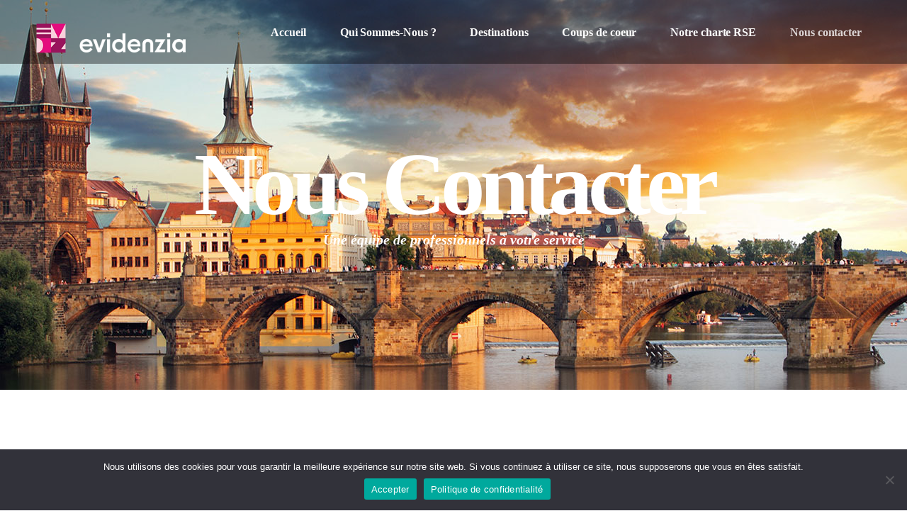

--- FILE ---
content_type: text/html; charset=UTF-8
request_url: https://evidenzia.fr/index.php/contact-us/
body_size: 21817
content:
<!DOCTYPE html>
<html lang="fr-FR">
<head>
			
		<meta charset="UTF-8"/>
		<link rel="profile" href="https://gmpg.org/xfn/11"/>
			
				<meta name="viewport" content="width=device-width,initial-scale=1,user-scalable=yes">
		<script type="application/javascript">var mkdfToursAjaxURL = "https://evidenzia.fr/wp-admin/admin-ajax.php"</script><meta name='robots' content='index, follow, max-image-preview:large, max-snippet:-1, max-video-preview:-1' />

	<!-- This site is optimized with the Yoast SEO plugin v26.6 - https://yoast.com/wordpress/plugins/seo/ -->
	<title>Nous Contacter - EVIDENZIA</title>
	<link rel="canonical" href="https://evidenzia.fr/contact-us/" />
	<meta property="og:locale" content="fr_FR" />
	<meta property="og:type" content="article" />
	<meta property="og:title" content="Nous Contacter - EVIDENZIA" />
	<meta property="og:url" content="https://evidenzia.fr/contact-us/" />
	<meta property="og:site_name" content="EVIDENZIA" />
	<meta property="article:modified_time" content="2025-11-18T15:19:33+00:00" />
	<meta name="twitter:card" content="summary_large_image" />
	<meta name="twitter:label1" content="Durée de lecture estimée" />
	<meta name="twitter:data1" content="1 minute" />
	<script type="application/ld+json" class="yoast-schema-graph">{"@context":"https://schema.org","@graph":[{"@type":"WebPage","@id":"https://evidenzia.fr/contact-us/","url":"https://evidenzia.fr/contact-us/","name":"Nous Contacter - EVIDENZIA","isPartOf":{"@id":"https://evidenzia.fr/#website"},"datePublished":"2017-08-08T07:54:16+00:00","dateModified":"2025-11-18T15:19:33+00:00","breadcrumb":{"@id":"https://evidenzia.fr/contact-us/#breadcrumb"},"inLanguage":"fr-FR","potentialAction":[{"@type":"ReadAction","target":["https://evidenzia.fr/contact-us/"]}]},{"@type":"BreadcrumbList","@id":"https://evidenzia.fr/contact-us/#breadcrumb","itemListElement":[{"@type":"ListItem","position":1,"name":"Accueil","item":"https://evidenzia.fr/"},{"@type":"ListItem","position":2,"name":"Nous Contacter"}]},{"@type":"WebSite","@id":"https://evidenzia.fr/#website","url":"https://evidenzia.fr/","name":"EVIDENZIA","description":"un éventail de destinations à travers le monde","potentialAction":[{"@type":"SearchAction","target":{"@type":"EntryPoint","urlTemplate":"https://evidenzia.fr/?s={search_term_string}"},"query-input":{"@type":"PropertyValueSpecification","valueRequired":true,"valueName":"search_term_string"}}],"inLanguage":"fr-FR"}]}</script>
	<!-- / Yoast SEO plugin. -->


<link rel='dns-prefetch' href='//apis.google.com' />
<link rel='dns-prefetch' href='//fonts.googleapis.com' />
<link rel="alternate" type="application/rss+xml" title="EVIDENZIA &raquo; Flux" href="https://evidenzia.fr/feed/" />
<link rel="alternate" type="application/rss+xml" title="EVIDENZIA &raquo; Flux des commentaires" href="https://evidenzia.fr/comments/feed/" />
<link rel="alternate" title="oEmbed (JSON)" type="application/json+oembed" href="https://evidenzia.fr/wp-json/oembed/1.0/embed?url=https%3A%2F%2Fevidenzia.fr%2Fcontact-us%2F" />
<link rel="alternate" title="oEmbed (XML)" type="text/xml+oembed" href="https://evidenzia.fr/wp-json/oembed/1.0/embed?url=https%3A%2F%2Fevidenzia.fr%2Fcontact-us%2F&#038;format=xml" />
<style id='wp-img-auto-sizes-contain-inline-css' type='text/css'>
img:is([sizes=auto i],[sizes^="auto," i]){contain-intrinsic-size:3000px 1500px}
/*# sourceURL=wp-img-auto-sizes-contain-inline-css */
</style>
<style id='wp-emoji-styles-inline-css' type='text/css'>

	img.wp-smiley, img.emoji {
		display: inline !important;
		border: none !important;
		box-shadow: none !important;
		height: 1em !important;
		width: 1em !important;
		margin: 0 0.07em !important;
		vertical-align: -0.1em !important;
		background: none !important;
		padding: 0 !important;
	}
/*# sourceURL=wp-emoji-styles-inline-css */
</style>
<link rel='stylesheet' id='wp-block-library-css' href='https://evidenzia.fr/wp-includes/css/dist/block-library/style.min.css?ver=422a19d9adfc187c38e0015ba9781655' type='text/css' media='all' />
<style id='classic-theme-styles-inline-css' type='text/css'>
/*! This file is auto-generated */
.wp-block-button__link{color:#fff;background-color:#32373c;border-radius:9999px;box-shadow:none;text-decoration:none;padding:calc(.667em + 2px) calc(1.333em + 2px);font-size:1.125em}.wp-block-file__button{background:#32373c;color:#fff;text-decoration:none}
/*# sourceURL=/wp-includes/css/classic-themes.min.css */
</style>
<style id='global-styles-inline-css' type='text/css'>
:root{--wp--preset--aspect-ratio--square: 1;--wp--preset--aspect-ratio--4-3: 4/3;--wp--preset--aspect-ratio--3-4: 3/4;--wp--preset--aspect-ratio--3-2: 3/2;--wp--preset--aspect-ratio--2-3: 2/3;--wp--preset--aspect-ratio--16-9: 16/9;--wp--preset--aspect-ratio--9-16: 9/16;--wp--preset--color--black: #000000;--wp--preset--color--cyan-bluish-gray: #abb8c3;--wp--preset--color--white: #ffffff;--wp--preset--color--pale-pink: #f78da7;--wp--preset--color--vivid-red: #cf2e2e;--wp--preset--color--luminous-vivid-orange: #ff6900;--wp--preset--color--luminous-vivid-amber: #fcb900;--wp--preset--color--light-green-cyan: #7bdcb5;--wp--preset--color--vivid-green-cyan: #00d084;--wp--preset--color--pale-cyan-blue: #8ed1fc;--wp--preset--color--vivid-cyan-blue: #0693e3;--wp--preset--color--vivid-purple: #9b51e0;--wp--preset--gradient--vivid-cyan-blue-to-vivid-purple: linear-gradient(135deg,rgb(6,147,227) 0%,rgb(155,81,224) 100%);--wp--preset--gradient--light-green-cyan-to-vivid-green-cyan: linear-gradient(135deg,rgb(122,220,180) 0%,rgb(0,208,130) 100%);--wp--preset--gradient--luminous-vivid-amber-to-luminous-vivid-orange: linear-gradient(135deg,rgb(252,185,0) 0%,rgb(255,105,0) 100%);--wp--preset--gradient--luminous-vivid-orange-to-vivid-red: linear-gradient(135deg,rgb(255,105,0) 0%,rgb(207,46,46) 100%);--wp--preset--gradient--very-light-gray-to-cyan-bluish-gray: linear-gradient(135deg,rgb(238,238,238) 0%,rgb(169,184,195) 100%);--wp--preset--gradient--cool-to-warm-spectrum: linear-gradient(135deg,rgb(74,234,220) 0%,rgb(151,120,209) 20%,rgb(207,42,186) 40%,rgb(238,44,130) 60%,rgb(251,105,98) 80%,rgb(254,248,76) 100%);--wp--preset--gradient--blush-light-purple: linear-gradient(135deg,rgb(255,206,236) 0%,rgb(152,150,240) 100%);--wp--preset--gradient--blush-bordeaux: linear-gradient(135deg,rgb(254,205,165) 0%,rgb(254,45,45) 50%,rgb(107,0,62) 100%);--wp--preset--gradient--luminous-dusk: linear-gradient(135deg,rgb(255,203,112) 0%,rgb(199,81,192) 50%,rgb(65,88,208) 100%);--wp--preset--gradient--pale-ocean: linear-gradient(135deg,rgb(255,245,203) 0%,rgb(182,227,212) 50%,rgb(51,167,181) 100%);--wp--preset--gradient--electric-grass: linear-gradient(135deg,rgb(202,248,128) 0%,rgb(113,206,126) 100%);--wp--preset--gradient--midnight: linear-gradient(135deg,rgb(2,3,129) 0%,rgb(40,116,252) 100%);--wp--preset--font-size--small: 13px;--wp--preset--font-size--medium: 20px;--wp--preset--font-size--large: 36px;--wp--preset--font-size--x-large: 42px;--wp--preset--spacing--20: 0.44rem;--wp--preset--spacing--30: 0.67rem;--wp--preset--spacing--40: 1rem;--wp--preset--spacing--50: 1.5rem;--wp--preset--spacing--60: 2.25rem;--wp--preset--spacing--70: 3.38rem;--wp--preset--spacing--80: 5.06rem;--wp--preset--shadow--natural: 6px 6px 9px rgba(0, 0, 0, 0.2);--wp--preset--shadow--deep: 12px 12px 50px rgba(0, 0, 0, 0.4);--wp--preset--shadow--sharp: 6px 6px 0px rgba(0, 0, 0, 0.2);--wp--preset--shadow--outlined: 6px 6px 0px -3px rgb(255, 255, 255), 6px 6px rgb(0, 0, 0);--wp--preset--shadow--crisp: 6px 6px 0px rgb(0, 0, 0);}:where(.is-layout-flex){gap: 0.5em;}:where(.is-layout-grid){gap: 0.5em;}body .is-layout-flex{display: flex;}.is-layout-flex{flex-wrap: wrap;align-items: center;}.is-layout-flex > :is(*, div){margin: 0;}body .is-layout-grid{display: grid;}.is-layout-grid > :is(*, div){margin: 0;}:where(.wp-block-columns.is-layout-flex){gap: 2em;}:where(.wp-block-columns.is-layout-grid){gap: 2em;}:where(.wp-block-post-template.is-layout-flex){gap: 1.25em;}:where(.wp-block-post-template.is-layout-grid){gap: 1.25em;}.has-black-color{color: var(--wp--preset--color--black) !important;}.has-cyan-bluish-gray-color{color: var(--wp--preset--color--cyan-bluish-gray) !important;}.has-white-color{color: var(--wp--preset--color--white) !important;}.has-pale-pink-color{color: var(--wp--preset--color--pale-pink) !important;}.has-vivid-red-color{color: var(--wp--preset--color--vivid-red) !important;}.has-luminous-vivid-orange-color{color: var(--wp--preset--color--luminous-vivid-orange) !important;}.has-luminous-vivid-amber-color{color: var(--wp--preset--color--luminous-vivid-amber) !important;}.has-light-green-cyan-color{color: var(--wp--preset--color--light-green-cyan) !important;}.has-vivid-green-cyan-color{color: var(--wp--preset--color--vivid-green-cyan) !important;}.has-pale-cyan-blue-color{color: var(--wp--preset--color--pale-cyan-blue) !important;}.has-vivid-cyan-blue-color{color: var(--wp--preset--color--vivid-cyan-blue) !important;}.has-vivid-purple-color{color: var(--wp--preset--color--vivid-purple) !important;}.has-black-background-color{background-color: var(--wp--preset--color--black) !important;}.has-cyan-bluish-gray-background-color{background-color: var(--wp--preset--color--cyan-bluish-gray) !important;}.has-white-background-color{background-color: var(--wp--preset--color--white) !important;}.has-pale-pink-background-color{background-color: var(--wp--preset--color--pale-pink) !important;}.has-vivid-red-background-color{background-color: var(--wp--preset--color--vivid-red) !important;}.has-luminous-vivid-orange-background-color{background-color: var(--wp--preset--color--luminous-vivid-orange) !important;}.has-luminous-vivid-amber-background-color{background-color: var(--wp--preset--color--luminous-vivid-amber) !important;}.has-light-green-cyan-background-color{background-color: var(--wp--preset--color--light-green-cyan) !important;}.has-vivid-green-cyan-background-color{background-color: var(--wp--preset--color--vivid-green-cyan) !important;}.has-pale-cyan-blue-background-color{background-color: var(--wp--preset--color--pale-cyan-blue) !important;}.has-vivid-cyan-blue-background-color{background-color: var(--wp--preset--color--vivid-cyan-blue) !important;}.has-vivid-purple-background-color{background-color: var(--wp--preset--color--vivid-purple) !important;}.has-black-border-color{border-color: var(--wp--preset--color--black) !important;}.has-cyan-bluish-gray-border-color{border-color: var(--wp--preset--color--cyan-bluish-gray) !important;}.has-white-border-color{border-color: var(--wp--preset--color--white) !important;}.has-pale-pink-border-color{border-color: var(--wp--preset--color--pale-pink) !important;}.has-vivid-red-border-color{border-color: var(--wp--preset--color--vivid-red) !important;}.has-luminous-vivid-orange-border-color{border-color: var(--wp--preset--color--luminous-vivid-orange) !important;}.has-luminous-vivid-amber-border-color{border-color: var(--wp--preset--color--luminous-vivid-amber) !important;}.has-light-green-cyan-border-color{border-color: var(--wp--preset--color--light-green-cyan) !important;}.has-vivid-green-cyan-border-color{border-color: var(--wp--preset--color--vivid-green-cyan) !important;}.has-pale-cyan-blue-border-color{border-color: var(--wp--preset--color--pale-cyan-blue) !important;}.has-vivid-cyan-blue-border-color{border-color: var(--wp--preset--color--vivid-cyan-blue) !important;}.has-vivid-purple-border-color{border-color: var(--wp--preset--color--vivid-purple) !important;}.has-vivid-cyan-blue-to-vivid-purple-gradient-background{background: var(--wp--preset--gradient--vivid-cyan-blue-to-vivid-purple) !important;}.has-light-green-cyan-to-vivid-green-cyan-gradient-background{background: var(--wp--preset--gradient--light-green-cyan-to-vivid-green-cyan) !important;}.has-luminous-vivid-amber-to-luminous-vivid-orange-gradient-background{background: var(--wp--preset--gradient--luminous-vivid-amber-to-luminous-vivid-orange) !important;}.has-luminous-vivid-orange-to-vivid-red-gradient-background{background: var(--wp--preset--gradient--luminous-vivid-orange-to-vivid-red) !important;}.has-very-light-gray-to-cyan-bluish-gray-gradient-background{background: var(--wp--preset--gradient--very-light-gray-to-cyan-bluish-gray) !important;}.has-cool-to-warm-spectrum-gradient-background{background: var(--wp--preset--gradient--cool-to-warm-spectrum) !important;}.has-blush-light-purple-gradient-background{background: var(--wp--preset--gradient--blush-light-purple) !important;}.has-blush-bordeaux-gradient-background{background: var(--wp--preset--gradient--blush-bordeaux) !important;}.has-luminous-dusk-gradient-background{background: var(--wp--preset--gradient--luminous-dusk) !important;}.has-pale-ocean-gradient-background{background: var(--wp--preset--gradient--pale-ocean) !important;}.has-electric-grass-gradient-background{background: var(--wp--preset--gradient--electric-grass) !important;}.has-midnight-gradient-background{background: var(--wp--preset--gradient--midnight) !important;}.has-small-font-size{font-size: var(--wp--preset--font-size--small) !important;}.has-medium-font-size{font-size: var(--wp--preset--font-size--medium) !important;}.has-large-font-size{font-size: var(--wp--preset--font-size--large) !important;}.has-x-large-font-size{font-size: var(--wp--preset--font-size--x-large) !important;}
:where(.wp-block-post-template.is-layout-flex){gap: 1.25em;}:where(.wp-block-post-template.is-layout-grid){gap: 1.25em;}
:where(.wp-block-term-template.is-layout-flex){gap: 1.25em;}:where(.wp-block-term-template.is-layout-grid){gap: 1.25em;}
:where(.wp-block-columns.is-layout-flex){gap: 2em;}:where(.wp-block-columns.is-layout-grid){gap: 2em;}
:root :where(.wp-block-pullquote){font-size: 1.5em;line-height: 1.6;}
/*# sourceURL=global-styles-inline-css */
</style>
<link rel='stylesheet' id='contact-form-7-css' href='https://evidenzia.fr/wp-content/plugins/contact-form-7/includes/css/styles.css?ver=6.1.4' type='text/css' media='all' />
<link rel='stylesheet' id='cookie-notice-front-css' href='https://evidenzia.fr/wp-content/plugins/cookie-notice/css/front.min.css?ver=2.5.11' type='text/css' media='all' />
<link rel='stylesheet' id='roam-membership-style-css' href='https://evidenzia.fr/wp-content/plugins/mikado-membership/assets/css/membership.min.css?ver=422a19d9adfc187c38e0015ba9781655' type='text/css' media='all' />
<link rel='stylesheet' id='roam-membership-responsive-style-css' href='https://evidenzia.fr/wp-content/plugins/mikado-membership/assets/css/membership-responsive.min.css?ver=422a19d9adfc187c38e0015ba9781655' type='text/css' media='all' />
<link rel='stylesheet' id='roam-mikado-modules-css' href='https://evidenzia.fr/wp-content/themes/roam/assets/css/modules.min.css?ver=422a19d9adfc187c38e0015ba9781655' type='text/css' media='all' />
<style id='roam-mikado-modules-inline-css' type='text/css'>
/*override rev spinner styles*/
.tp-loader.spinner1 {
    width: 46px !important;
    height: 50px !important;
    margin-top: -23px !important;
    margin-left: -25px !Important;
    box-shadow: none !important;
    border-radius: 0 !important;
    -webkit-animation: tp-rotateplane 1.2s infinite .2s cubic-bezier(0.215, 0.61, 0.355, 1) !important;
    animation: tp-rotateplane 1.2s infinite .2s cubic-bezier(0.215, 0.61, 0.355, 1) !important;
}
/* generated in /home/mnevche/www/wp-content/themes/roam/framework/admin/options/general/map.php roam_mikado_page_general_style function */
.page-id-758.mkdf-boxed .mkdf-wrapper { background-attachment: fixed;}

/* generated in /home/mnevche/www/wp-content/themes/roam/functions.php roam_mikado_content_padding_top function */
.page-id-758 .mkdf-content .mkdf-content-inner > .mkdf-container > .mkdf-container-inner, .page-id-758 .mkdf-content .mkdf-content-inner > .mkdf-full-width > .mkdf-full-width-inner { padding-top: 0px;}


/*# sourceURL=roam-mikado-modules-inline-css */
</style>
<link rel='stylesheet' id='roam-tours-style-css' href='https://evidenzia.fr/wp-content/plugins/mikado-tours/assets/css/tours.min.css?ver=422a19d9adfc187c38e0015ba9781655' type='text/css' media='all' />
<link rel='stylesheet' id='roam-mikado-modules-responsive-css' href='https://evidenzia.fr/wp-content/themes/roam/assets/css/modules-responsive.min.css?ver=422a19d9adfc187c38e0015ba9781655' type='text/css' media='all' />
<link rel='stylesheet' id='roam-tours-responsive-style-css' href='https://evidenzia.fr/wp-content/plugins/mikado-tours/assets/css/tours-responsive.min.css?ver=422a19d9adfc187c38e0015ba9781655' type='text/css' media='all' />
<link rel='stylesheet' id='nouislider-css' href='https://evidenzia.fr/wp-content/plugins/mikado-tours/assets/css/nouislider.min.css?ver=422a19d9adfc187c38e0015ba9781655' type='text/css' media='all' />
<link rel='stylesheet' id='rs-plugin-settings-css' href='https://evidenzia.fr/wp-content/plugins/revslider/public/assets/css/rs6.css?ver=6.1.5' type='text/css' media='all' />
<style id='rs-plugin-settings-inline-css' type='text/css'>
#rs-demo-id {}
/*# sourceURL=rs-plugin-settings-inline-css */
</style>
<link rel='stylesheet' id='cmplz-general-css' href='https://evidenzia.fr/wp-content/plugins/complianz-gdpr/assets/css/cookieblocker.min.css?ver=1767544639' type='text/css' media='all' />
<link rel='stylesheet' id='roam-mikado-default-style-css' href='https://evidenzia.fr/wp-content/themes/roam/style.css?ver=422a19d9adfc187c38e0015ba9781655' type='text/css' media='all' />
<link rel='stylesheet' id='mkdf-font_awesome-css' href='https://evidenzia.fr/wp-content/themes/roam/assets/css/font-awesome/css/font-awesome.min.css?ver=422a19d9adfc187c38e0015ba9781655' type='text/css' media='all' />
<link rel='stylesheet' id='mkdf-font_elegant-css' href='https://evidenzia.fr/wp-content/themes/roam/assets/css/elegant-icons/style.min.css?ver=422a19d9adfc187c38e0015ba9781655' type='text/css' media='all' />
<link rel='stylesheet' id='mkdf-ion_icons-css' href='https://evidenzia.fr/wp-content/themes/roam/assets/css/ion-icons/css/ionicons.min.css?ver=422a19d9adfc187c38e0015ba9781655' type='text/css' media='all' />
<link rel='stylesheet' id='mkdf-dripicons-css' href='https://evidenzia.fr/wp-content/themes/roam/assets/css/dripicons/dripicons.css?ver=422a19d9adfc187c38e0015ba9781655' type='text/css' media='all' />
<link rel='stylesheet' id='mkdf-linea_icons-css' href='https://evidenzia.fr/wp-content/themes/roam/assets/css/linea-icons/style.css?ver=422a19d9adfc187c38e0015ba9781655' type='text/css' media='all' />
<link rel='stylesheet' id='mkdf-linear_icons-css' href='https://evidenzia.fr/wp-content/themes/roam/assets/css/linear-icons/style.css?ver=422a19d9adfc187c38e0015ba9781655' type='text/css' media='all' />
<link rel='stylesheet' id='mkdf-simple_line_icons-css' href='https://evidenzia.fr/wp-content/themes/roam/assets/css/simple-line-icons/simple-line-icons.css?ver=422a19d9adfc187c38e0015ba9781655' type='text/css' media='all' />
<link rel='stylesheet' id='mediaelement-css' href='https://evidenzia.fr/wp-includes/js/mediaelement/mediaelementplayer-legacy.min.css?ver=4.2.17' type='text/css' media='all' />
<link rel='stylesheet' id='wp-mediaelement-css' href='https://evidenzia.fr/wp-includes/js/mediaelement/wp-mediaelement.min.css?ver=422a19d9adfc187c38e0015ba9781655' type='text/css' media='all' />
<link rel='stylesheet' id='roam-mikado-style-dynamic-css' href='https://evidenzia.fr/wp-content/themes/roam/assets/css/style_dynamic.css?ver=1744043117' type='text/css' media='all' />
<link rel='stylesheet' id='roam-mikado-style-dynamic-responsive-css' href='https://evidenzia.fr/wp-content/themes/roam/assets/css/style_dynamic_responsive.css?ver=1744043117' type='text/css' media='all' />
<link rel='stylesheet' id='roam-mikado-google-fonts-css' href='https://fonts.googleapis.com/css?family=Montserrat%3A300%2C400%2C500%2C600%2C700%2C700italic%7CPlayfair+Display%3A300%2C400%2C500%2C600%2C700%2C700italic&#038;subset=latin-ext&#038;ver=1.0.0' type='text/css' media='all' />
<link rel='stylesheet' id='select2-css' href='https://evidenzia.fr/wp-content/themes/roam/framework/admin/assets/css/select2.min.css?ver=422a19d9adfc187c38e0015ba9781655' type='text/css' media='all' />
<link rel='stylesheet' id='mkdf-core-dashboard-style-css' href='https://evidenzia.fr/wp-content/plugins/mikado-core/core-dashboard/assets/css/core-dashboard.min.css?ver=422a19d9adfc187c38e0015ba9781655' type='text/css' media='all' />
<link rel='stylesheet' id='js_composer_front-css' href='https://evidenzia.fr/wp-content/plugins/js_composer/assets/css/js_composer.min.css?ver=6.1' type='text/css' media='all' />
<link rel='stylesheet' id='google-font-poppins-css' href='https://fonts.googleapis.com/css?family=Poppins%3A300%2C400%2C700&#038;display=swap&#038;ver=1.0.0' type='text/css' media='all' />
<link rel='stylesheet' id='font-awesome-css' href='https://evidenzia.fr/wp-content/plugins/elementor/assets/lib/font-awesome/css/font-awesome.min.css?ver=4.7.0' type='text/css' media='all' />
<link rel='stylesheet' id='jquery-ranger-css' href='https://evidenzia.fr/wp-content/plugins/cc-travel//assets/plugins/ranger/jquery.range.css?ver=422a19d9adfc187c38e0015ba9781655' type='text/css' media='all' />
<link rel='stylesheet' id='cc-date-picker-css' href='https://evidenzia.fr/wp-content/plugins/cc-travel//assets/css/date-picker.css?ver=422a19d9adfc187c38e0015ba9781655' type='text/css' media='all' />
<link rel='stylesheet' id='slick-css' href='https://evidenzia.fr/wp-content/plugins/cc-travel//assets/plugins/slick/slick.css?ver=422a19d9adfc187c38e0015ba9781655' type='text/css' media='all' />
<link rel='stylesheet' id='slick-theme-css' href='https://evidenzia.fr/wp-content/plugins/cc-travel//assets/plugins/slick/slick-theme.css?ver=422a19d9adfc187c38e0015ba9781655' type='text/css' media='all' />
<link rel='stylesheet' id='jquery-fancybox-css' href='https://evidenzia.fr/wp-content/plugins/cc-travel//assets/plugins/fancybox/jquery.fancybox.min.css?ver=3.5.2' type='text/css' media='all' />
<link rel='stylesheet' id='cc-travel-style-css' href='https://evidenzia.fr/wp-content/plugins/cc-travel//assets/css/style.css?ver=422a19d9adfc187c38e0015ba9781655' type='text/css' media='all' />
<script type="text/javascript" async src="https://evidenzia.fr/wp-content/plugins/burst-statistics/helpers/timeme/timeme.min.js?ver=1761094708" id="burst-timeme-js"></script>
<script type="text/javascript" id="burst-js-extra">
/* <![CDATA[ */
var burst = {"tracking":{"isInitialHit":true,"lastUpdateTimestamp":0,"beacon_url":"https://evidenzia.fr/wp-content/plugins/burst-statistics/endpoint.php","ajaxUrl":"https://evidenzia.fr/wp-admin/admin-ajax.php"},"options":{"cookieless":0,"pageUrl":"https://evidenzia.fr/contact-us/","beacon_enabled":1,"do_not_track":0,"enable_turbo_mode":0,"track_url_change":0,"cookie_retention_days":30,"debug":0},"goals":{"completed":[],"scriptUrl":"https://evidenzia.fr/wp-content/plugins/burst-statistics//assets/js/build/burst-goals.js?v=1761094708","active":[]},"cache":{"uid":null,"fingerprint":null,"isUserAgent":null,"isDoNotTrack":null,"useCookies":null}};
//# sourceURL=burst-js-extra
/* ]]> */
</script>
<script type="text/javascript" async src="https://evidenzia.fr/wp-content/plugins/burst-statistics/assets/js/build/burst.min.js?ver=1761094708" id="burst-js"></script>
<script type="text/javascript" id="cookie-notice-front-js-before">
/* <![CDATA[ */
var cnArgs = {"ajaxUrl":"https:\/\/evidenzia.fr\/wp-admin\/admin-ajax.php","nonce":"e8e090ac07","hideEffect":"fade","position":"bottom","onScroll":false,"onScrollOffset":100,"onClick":false,"cookieName":"cookie_notice_accepted","cookieTime":2592000,"cookieTimeRejected":2592000,"globalCookie":false,"redirection":false,"cache":false,"revokeCookies":false,"revokeCookiesOpt":"automatic"};

//# sourceURL=cookie-notice-front-js-before
/* ]]> */
</script>
<script type="text/javascript" src="https://evidenzia.fr/wp-content/plugins/cookie-notice/js/front.min.js?ver=2.5.11" id="cookie-notice-front-js"></script>
<script type="text/javascript" src="https://apis.google.com/js/platform.js" id="roam-membership-google-plus-api-js"></script>
<script type="text/javascript" src="https://evidenzia.fr/wp-includes/js/jquery/jquery.min.js?ver=3.7.1" id="jquery-core-js"></script>
<script type="text/javascript" src="https://evidenzia.fr/wp-includes/js/jquery/jquery-migrate.min.js?ver=3.4.1" id="jquery-migrate-js"></script>
<script type="text/javascript" src="https://evidenzia.fr/wp-content/plugins/revslider/public/assets/js/revolution.tools.min.js?ver=6.0" id="tp-tools-js"></script>
<script type="text/javascript" src="https://evidenzia.fr/wp-content/plugins/revslider/public/assets/js/rs6.min.js?ver=6.1.5" id="revmin-js"></script>
<link rel="https://api.w.org/" href="https://evidenzia.fr/wp-json/" /><link rel="alternate" title="JSON" type="application/json" href="https://evidenzia.fr/wp-json/wp/v2/pages/758" /><link rel="EditURI" type="application/rsd+xml" title="RSD" href="https://evidenzia.fr/xmlrpc.php?rsd" />
<!-- Analytics by WP Statistics - https://wp-statistics.com -->
<meta name="generator" content="Elementor 3.34.0; features: e_font_icon_svg, additional_custom_breakpoints; settings: css_print_method-external, google_font-enabled, font_display-swap">
			<style>
				.e-con.e-parent:nth-of-type(n+4):not(.e-lazyloaded):not(.e-no-lazyload),
				.e-con.e-parent:nth-of-type(n+4):not(.e-lazyloaded):not(.e-no-lazyload) * {
					background-image: none !important;
				}
				@media screen and (max-height: 1024px) {
					.e-con.e-parent:nth-of-type(n+3):not(.e-lazyloaded):not(.e-no-lazyload),
					.e-con.e-parent:nth-of-type(n+3):not(.e-lazyloaded):not(.e-no-lazyload) * {
						background-image: none !important;
					}
				}
				@media screen and (max-height: 640px) {
					.e-con.e-parent:nth-of-type(n+2):not(.e-lazyloaded):not(.e-no-lazyload),
					.e-con.e-parent:nth-of-type(n+2):not(.e-lazyloaded):not(.e-no-lazyload) * {
						background-image: none !important;
					}
				}
			</style>
			<meta name="generator" content="Powered by WPBakery Page Builder - drag and drop page builder for WordPress."/>
<meta name="generator" content="Powered by Slider Revolution 6.1.5 - responsive, Mobile-Friendly Slider Plugin for WordPress with comfortable drag and drop interface." />
<link rel="icon" href="https://evidenzia.fr/wp-content/uploads/2017/08/icon-100x100.png" sizes="32x32" />
<link rel="icon" href="https://evidenzia.fr/wp-content/uploads/2017/08/icon-300x300.png" sizes="192x192" />
<link rel="apple-touch-icon" href="https://evidenzia.fr/wp-content/uploads/2017/08/icon-300x300.png" />
<meta name="msapplication-TileImage" content="https://evidenzia.fr/wp-content/uploads/2017/08/icon-300x300.png" />
<script type="text/javascript">function setREVStartSize(t){try{var h,e=document.getElementById(t.c).parentNode.offsetWidth;if(e=0===e||isNaN(e)?window.innerWidth:e,t.tabw=void 0===t.tabw?0:parseInt(t.tabw),t.thumbw=void 0===t.thumbw?0:parseInt(t.thumbw),t.tabh=void 0===t.tabh?0:parseInt(t.tabh),t.thumbh=void 0===t.thumbh?0:parseInt(t.thumbh),t.tabhide=void 0===t.tabhide?0:parseInt(t.tabhide),t.thumbhide=void 0===t.thumbhide?0:parseInt(t.thumbhide),t.mh=void 0===t.mh||""==t.mh||"auto"===t.mh?0:parseInt(t.mh,0),"fullscreen"===t.layout||"fullscreen"===t.l)h=Math.max(t.mh,window.innerHeight);else{for(var i in t.gw=Array.isArray(t.gw)?t.gw:[t.gw],t.rl)void 0!==t.gw[i]&&0!==t.gw[i]||(t.gw[i]=t.gw[i-1]);for(var i in t.gh=void 0===t.el||""===t.el||Array.isArray(t.el)&&0==t.el.length?t.gh:t.el,t.gh=Array.isArray(t.gh)?t.gh:[t.gh],t.rl)void 0!==t.gh[i]&&0!==t.gh[i]||(t.gh[i]=t.gh[i-1]);var r,a=new Array(t.rl.length),n=0;for(var i in t.tabw=t.tabhide>=e?0:t.tabw,t.thumbw=t.thumbhide>=e?0:t.thumbw,t.tabh=t.tabhide>=e?0:t.tabh,t.thumbh=t.thumbhide>=e?0:t.thumbh,t.rl)a[i]=t.rl[i]<window.innerWidth?0:t.rl[i];for(var i in r=a[0],a)r>a[i]&&0<a[i]&&(r=a[i],n=i);var d=e>t.gw[n]+t.tabw+t.thumbw?1:(e-(t.tabw+t.thumbw))/t.gw[n];h=t.gh[n]*d+(t.tabh+t.thumbh)}void 0===window.rs_init_css&&(window.rs_init_css=document.head.appendChild(document.createElement("style"))),document.getElementById(t.c).height=h,window.rs_init_css.innerHTML+="#"+t.c+"_wrapper { height: "+h+"px }"}catch(t){console.log("Failure at Presize of Slider:"+t)}};</script>
		<style type="text/css" id="wp-custom-css">
			.mkdf-sticky-holder img {
	
	padding-top:10px !important;
	
}

.mkdf-main-menu1 {
	
	display: none !important;
	
}

/* camoufle le chat */
#smartsupp-widget-container > div:nth-child(1) {
    display: none !important;
}

/* couleur au survol du bouton play page d'accueil */

.mkdf-video-button-play:hover {
    background-color: #E6007E !important;
}

.mkdf-destination-text-holder::after {
    border-bottom: 3px solid #E6007E !important;
}






		</style>
		<style type="text/css" data-type="vc_shortcodes-custom-css">.vc_custom_1504083448807{padding-top: 82px !important;padding-bottom: 85px !important;}</style><noscript><style> .wpb_animate_when_almost_visible { opacity: 1; }</style></noscript>
<!-- Smartsupp Live Chat script -->
<script type="text/javascript">
var _smartsupp = _smartsupp || {};
_smartsupp.key = '121ecf4d0ce1ae2e5cd952cd7a342067abc8f2df';
window.smartsupp||(function(d) {
        var s,c,o=smartsupp=function(){ o._.push(arguments)};o._=[];
        s=d.getElementsByTagName('script')[0];c=d.createElement('script');
        c.type='text/javascript';c.charset='utf-8';c.async=true;
        c.src='https://www.smartsuppchat.com/loader.js?';s.parentNode.insertBefore(c,s);
})(document);
</script>
	
</head>
<body data-rsssl=1 class="wp-singular page-template page-template-full-width page-template-full-width-php page page-id-758 wp-theme-roam cookies-not-set mkd-core-1.3 mkdf-social-login-1.0.2 mkdf-tours-1.0.4 roam-ver-1.7 mkdf-grid-1300 mkdf-light-header mkdf-sticky-header-on-scroll-down-up mkdf-dropdown-animate-height mkdf-header-standard mkdf-menu-area-shadow-disable mkdf-menu-area-in-grid-shadow-disable mkdf-menu-area-border-disable mkdf-menu-area-in-grid-border-disable mkdf-logo-area-border-disable mkdf-logo-area-in-grid-border-disable mkdf-header-vertical-shadow-disable mkdf-header-vertical-border-disable mkdf-side-menu-slide-from-right mkdf-default-mobile-header mkdf-sticky-up-mobile-header mkdf-fullscreen-search mkdf-search-fade wpb-js-composer js-comp-ver-6.1 vc_responsive elementor-default elementor-kit-7198" itemscope itemtype="http://schema.org/WebPage" data-burst_id="758" data-burst_type="page">
	<section class="mkdf-side-menu">
	<div class="mkdf-close-side-menu-holder">
		<a class="mkdf-close-side-menu" href="#" target="_self">
			<span aria-hidden="true" class="mkdf-icon-font-elegant icon_close " ></span>		</a>
	</div>
	</section>
    <div class="mkdf-wrapper">
        <div class="mkdf-wrapper-inner">
            <div class="mkdf-fullscreen-search-holder">
	<a class="mkdf-fullscreen-search-close" href="javascript:void(0)">
		<span aria-hidden="true" class="mkdf-icon-font-elegant icon_close " ></span>	</a>
	<div class="mkdf-fullscreen-search-table">
		<div class="mkdf-fullscreen-search-cell">
			<div class="mkdf-fullscreen-search-inner">
				<form action="https://evidenzia.fr/" class="mkdf-fullscreen-search-form" method="get">
					<div class="mkdf-form-holder">
						<div class="mkdf-form-holder-inner">
							<div class="mkdf-field-holder">
								<input type="text" placeholder="Search for..." name="s" class="mkdf-search-field" autocomplete="off"/>
							</div>
							<button type="submit" class="mkdf-search-submit"><span aria-hidden="true" class="mkdf-icon-font-elegant icon_search " ></span></button>
							<div class="mkdf-line"></div>
						</div>
					</div>
				</form>
			</div>
		</div>
	</div>
</div>
<header class="mkdf-page-header">
		
				
	<div class="mkdf-menu-area mkdf-menu-right">
				
						
			<div class="mkdf-vertical-align-containers">
				<div class="mkdf-position-left"><!--
            	 --><div class="mkdf-position-left-inner">
						

<div class="mkdf-logo-wrapper">
    <a itemprop="url" href="https://evidenzia.fr/" style="height: 40px;">
        <img itemprop="image" class="mkdf-normal-logo" src="https://evidenzia.fr/wp-content/uploads/2020/02/logo_ev_2.png"  alt="logo"/>
        <img itemprop="image" class="mkdf-dark-logo" src="https://evidenzia.fr/wp-content/uploads/2020/02/logo_ev_2.png"  alt="dark logo"/>        <img itemprop="image" class="mkdf-light-logo" src="https://evidenzia.fr/wp-content/uploads/2020/02/logo_ev_2.png"  alt="light logo"/>    </a>
</div>

											</div>
				</div>
								<div class="mkdf-position-right"><!--
            		 --><div class="mkdf-position-right-inner">
													
<nav class="mkdf-main-menu mkdf-drop-down mkdf-default-nav">
    <ul id="menu-main-menu-main-navigation-mobile-navigation" class="clearfix"><li id="nav-menu-item-6062" class="menu-item menu-item-type-custom menu-item-object-custom menu-item-home  narrow"><a href="https://evidenzia.fr//" class=""><span class="item_outer"><span class="item_text">Accueil</span></span></a></li>
<li id="nav-menu-item-6731" class="menu-item menu-item-type-post_type menu-item-object-page  narrow"><a href="https://evidenzia.fr/qui-sommes-nous/" class=""><span class="item_outer"><span class="item_text">Qui Sommes-Nous ?</span></span></a></li>
<li id="nav-menu-item-6197" class="menu-item menu-item-type-post_type menu-item-object-page menu-item-has-children  has_sub narrow"><a href="https://evidenzia.fr/destinations-list/" class=""><span class="item_outer"><span class="item_text">Destinations</span><i class="mkdf-menu-arrow fa fa-angle-down"></i></span></a>
<div class="second"><div class="inner"><ul>
	<li id="nav-menu-item-6572" class="menu-item menu-item-type-post_type menu-item-object-page "><a href="https://evidenzia.fr/destinations-afrique/" class=""><span class="item_outer"><span class="item_text">Afrique</span></span></a></li>
	<li id="nav-menu-item-6584" class="menu-item menu-item-type-post_type menu-item-object-page "><a href="https://evidenzia.fr/destinations-asie/" class=""><span class="item_outer"><span class="item_text">Asie</span></span></a></li>
	<li id="nav-menu-item-6588" class="menu-item menu-item-type-post_type menu-item-object-page "><a href="https://evidenzia.fr/destinations-ameriques/" class=""><span class="item_outer"><span class="item_text">Ameriques</span></span></a></li>
	<li id="nav-menu-item-6570" class="menu-item menu-item-type-post_type menu-item-object-page "><a href="https://evidenzia.fr/destinations-europe/" class=""><span class="item_outer"><span class="item_text">Europe</span></span></a></li>
</ul></div></div>
</li>
<li id="nav-menu-item-6647" class="menu-item menu-item-type-post_type menu-item-object-page  narrow"><a href="https://evidenzia.fr/coups-de-coeur/" class=""><span class="item_outer"><span class="item_text">Coups de coeur</span></span></a></li>
<li id="nav-menu-item-7212" class="menu-item menu-item-type-post_type menu-item-object-page  narrow"><a href="https://evidenzia.fr/notre-charte-rse/" class=""><span class="item_outer"><span class="item_text">Notre charte RSE</span></span></a></li>
<li id="nav-menu-item-6143" class="menu-item menu-item-type-post_type menu-item-object-page current-menu-item page_item page-item-758 current_page_item mkdf-active-item narrow"><a href="https://evidenzia.fr/contact-us/" class=" current "><span class="item_outer"><span class="item_text">Nous contacter</span></span></a></li>
</ul></nav>

														
                <!------
		<a class="mkdf-side-menu-button-opener mkdf-icon-has-hover"  href="javascript:void(0)" >
						<span class="mkdf-side-menu-icon">
        		<span class="mkdf-sm-lines">
					<span class="mkdf-sm-line mkdf-line-1"></span>
					<span class="mkdf-sm-line mkdf-line-2"></span>
					<span class="mkdf-sm-line mkdf-line-3"></span>
				</span>
        	</span>
		</a>
                ------>

						</div>
				</div>
			</div>
			
			</div>
			
		
	
<div class="mkdf-sticky-header">
        <div class="mkdf-sticky-holder">
                    <div class=" mkdf-vertical-align-containers">
                <div class="mkdf-position-left"><!--
            	 --><div class="mkdf-position-left-inner">
                        

<div class="mkdf-logo-wrapper">
    <a itemprop="url" href="https://evidenzia.fr/" style="height: 40px;">
        <img itemprop="image" class="mkdf-normal-logo" src="https://evidenzia.fr/wp-content/uploads/2020/02/logo_ev_1.png"  alt="logo"/>
        <img itemprop="image" class="mkdf-dark-logo" src="https://evidenzia.fr/wp-content/uploads/2020/02/logo_ev_2.png"  alt="dark logo"/>        <img itemprop="image" class="mkdf-light-logo" src="https://evidenzia.fr/wp-content/uploads/2020/02/logo_ev_2.png"  alt="light logo"/>    </a>
</div>

                    </div>
                </div>
                <div class="mkdf-position-right"><!--
            	 --><div class="mkdf-position-right-inner">
						
<nav class="mkdf-main-menu mkdf-drop-down mkdf-sticky-nav">
    <ul id="menu-main-menu-main-navigation-mobile-navigation-1" class="clearfix"><li id="sticky-nav-menu-item-6062" class="menu-item menu-item-type-custom menu-item-object-custom menu-item-home  narrow"><a href="https://evidenzia.fr//" class=""><span class="item_outer"><span class="item_text">Accueil</span><span class="plus"></span></span></a></li>
<li id="sticky-nav-menu-item-6731" class="menu-item menu-item-type-post_type menu-item-object-page  narrow"><a href="https://evidenzia.fr/qui-sommes-nous/" class=""><span class="item_outer"><span class="item_text">Qui Sommes-Nous ?</span><span class="plus"></span></span></a></li>
<li id="sticky-nav-menu-item-6197" class="menu-item menu-item-type-post_type menu-item-object-page menu-item-has-children  has_sub narrow"><a href="https://evidenzia.fr/destinations-list/" class=""><span class="item_outer"><span class="item_text">Destinations</span><span class="plus"></span><i class="mkdf-menu-arrow fa fa-angle-down"></i></span></a>
<div class="second"><div class="inner"><ul>
	<li id="sticky-nav-menu-item-6572" class="menu-item menu-item-type-post_type menu-item-object-page "><a href="https://evidenzia.fr/destinations-afrique/" class=""><span class="item_outer"><span class="item_text">Afrique</span><span class="plus"></span></span></a></li>
	<li id="sticky-nav-menu-item-6584" class="menu-item menu-item-type-post_type menu-item-object-page "><a href="https://evidenzia.fr/destinations-asie/" class=""><span class="item_outer"><span class="item_text">Asie</span><span class="plus"></span></span></a></li>
	<li id="sticky-nav-menu-item-6588" class="menu-item menu-item-type-post_type menu-item-object-page "><a href="https://evidenzia.fr/destinations-ameriques/" class=""><span class="item_outer"><span class="item_text">Ameriques</span><span class="plus"></span></span></a></li>
	<li id="sticky-nav-menu-item-6570" class="menu-item menu-item-type-post_type menu-item-object-page "><a href="https://evidenzia.fr/destinations-europe/" class=""><span class="item_outer"><span class="item_text">Europe</span><span class="plus"></span></span></a></li>
</ul></div></div>
</li>
<li id="sticky-nav-menu-item-6647" class="menu-item menu-item-type-post_type menu-item-object-page  narrow"><a href="https://evidenzia.fr/coups-de-coeur/" class=""><span class="item_outer"><span class="item_text">Coups de coeur</span><span class="plus"></span></span></a></li>
<li id="sticky-nav-menu-item-7212" class="menu-item menu-item-type-post_type menu-item-object-page  narrow"><a href="https://evidenzia.fr/notre-charte-rse/" class=""><span class="item_outer"><span class="item_text">Notre charte RSE</span><span class="plus"></span></span></a></li>
<li id="sticky-nav-menu-item-6143" class="menu-item menu-item-type-post_type menu-item-object-page current-menu-item page_item page-item-758 current_page_item mkdf-active-item narrow"><a href="https://evidenzia.fr/contact-us/" class=" current "><span class="item_outer"><span class="item_text">Nous contacter</span><span class="plus"></span></span></a></li>
</ul></nav>

						                            		
                <!-------
		<a  style="font-size: 17px" class="mkdf-search-opener mkdf-icon-has-hover" href="javascript:void(0)">
            <span class="mkdf-search-opener-wrapper">
                <span aria-hidden="true" class="mkdf-icon-font-elegant icon_search "></span>	                        </span>
		</a>
                ------->

			
                <!------
		<a class="mkdf-side-menu-button-opener mkdf-icon-has-hover"  href="javascript:void(0)" >
						<span class="mkdf-side-menu-icon">
        		<span class="mkdf-sm-lines">
					<span class="mkdf-sm-line mkdf-line-1"></span>
					<span class="mkdf-sm-line mkdf-line-2"></span>
					<span class="mkdf-sm-line mkdf-line-3"></span>
				</span>
        	</span>
		</a>
                ------>

	                                            </div>
                </div>
            </div>
                </div>
	</div>

	
		
</header>


<header class="mkdf-mobile-header">
		
	<div class="mkdf-mobile-header-inner">
		<div class="mkdf-mobile-header-holder">
			<div class="mkdf-grid">
				<div class="mkdf-vertical-align-containers">
					<div class="mkdf-vertical-align-containers">
													<div class="mkdf-mobile-menu-opener">
								<a href="javascript:void(0)">
									<span class="mkdf-mobile-menu-icon">
										<span aria-hidden="true" class="mkdf-icon-font-elegant icon_menu " ></span>									</span>
																	</a>
							</div>
												<div class="mkdf-position-center"><!--
            	 		--><div class="mkdf-position-center-inner">
								

<div class="mkdf-mobile-logo-wrapper">
    <a itemprop="url" href="https://evidenzia.fr/" style="height: 40px">
        <img itemprop="image" src="https://evidenzia.fr/wp-content/uploads/2020/02/logo_ev_1.png"  alt="Mobile Logo"/>
    </a>
</div>

							</div>
						</div>
						<div class="mkdf-position-right"><!--
            			 --><div class="mkdf-position-right-inner">
															</div>
						</div>
					</div>
				</div>
			</div>
		</div>
		
    <nav class="mkdf-mobile-nav">
        <div class="mkdf-grid">
            <ul id="menu-main-menu-main-navigation-mobile-navigation-2" class=""><li id="mobile-menu-item-6062" class="menu-item menu-item-type-custom menu-item-object-custom menu-item-home "><a href="https://evidenzia.fr//" class=""><span>Accueil</span></a></li>
<li id="mobile-menu-item-6731" class="menu-item menu-item-type-post_type menu-item-object-page "><a href="https://evidenzia.fr/qui-sommes-nous/" class=""><span>Qui Sommes-Nous ?</span></a></li>
<li id="mobile-menu-item-6197" class="menu-item menu-item-type-post_type menu-item-object-page menu-item-has-children  has_sub"><a href="https://evidenzia.fr/destinations-list/" class=""><span>Destinations</span></a><span class="mobile_arrow"><i class="mkdf-sub-arrow fa fa-angle-right"></i><i class="fa fa-angle-down"></i></span>
<ul class="sub_menu">
	<li id="mobile-menu-item-6572" class="menu-item menu-item-type-post_type menu-item-object-page "><a href="https://evidenzia.fr/destinations-afrique/" class=""><span>Afrique</span></a></li>
	<li id="mobile-menu-item-6584" class="menu-item menu-item-type-post_type menu-item-object-page "><a href="https://evidenzia.fr/destinations-asie/" class=""><span>Asie</span></a></li>
	<li id="mobile-menu-item-6588" class="menu-item menu-item-type-post_type menu-item-object-page "><a href="https://evidenzia.fr/destinations-ameriques/" class=""><span>Ameriques</span></a></li>
	<li id="mobile-menu-item-6570" class="menu-item menu-item-type-post_type menu-item-object-page "><a href="https://evidenzia.fr/destinations-europe/" class=""><span>Europe</span></a></li>
</ul>
</li>
<li id="mobile-menu-item-6647" class="menu-item menu-item-type-post_type menu-item-object-page "><a href="https://evidenzia.fr/coups-de-coeur/" class=""><span>Coups de coeur</span></a></li>
<li id="mobile-menu-item-7212" class="menu-item menu-item-type-post_type menu-item-object-page "><a href="https://evidenzia.fr/notre-charte-rse/" class=""><span>Notre charte RSE</span></a></li>
<li id="mobile-menu-item-6143" class="menu-item menu-item-type-post_type menu-item-object-page current-menu-item page_item page-item-758 current_page_item mkdf-active-item"><a href="https://evidenzia.fr/contact-us/" class=" current "><span>Nous contacter</span></a></li>
</ul>        </div>
    </nav>

	</div>
	
	</header>

	
	        			<a id='mkdf-back-to-top' href='#'>
                <div class="mkdf-btt-tb">
	                <div class="mkdf-btt-tc">
	                	<span class="mkdf-btt-top">GO</span>
	                	<span class="mkdf-btt-bottom">UP</span>
	                </div>
               </div>
                <span class="mkdf-icon-stack">
                     <i class="mkdf-icon-font-awesome fa fa-angle-up "></i>                </span>
			</a>
			        
            <div class="mkdf-content" style="margin-top: -90px">
                <div class="mkdf-content-inner">
<div class="mkdf-title-holder mkdf-centered-type mkdf-preload-background mkdf-has-bg-image mkdf-bg-parallax" style="height: 550px;background-image:url(https://evidenzia.fr//wp-content/uploads/2020/02/tch2.jpg);" data-height="460">
			<div class="mkdf-title-image">
			<img itemprop="image" src="https://evidenzia.fr//wp-content/uploads/2020/02/tch2.jpg" alt="Image Alt" />
		</div>
		<div class="mkdf-title-wrapper" style="height: 460px;padding-top: 90px">
		<div class="mkdf-title-inner">
			<div class="mkdf-grid">
									<h1 class="mkdf-page-title entry-title" style="color: #ffffff">Nous Contacter</h1>
													<h5 class="mkdf-page-subtitle" style="color: #ffffff">Une équipe de professionnels à votre service</h5>
							</div>
	    </div>
	</div>
</div>


<div class="mkdf-full-width">
	<div class="mkdf-full-width-inner">
					<div class="mkdf-grid-row">
				<div class="mkdf-page-content-holder mkdf-grid-col-12">
					<div class="vc_row wpb_row vc_row-fluid vc_custom_1504083448807" ><div class="wpb_column vc_column_container vc_col-sm-12"><div class="vc_column-inner"><div class="wpb_wrapper"><div class="mkdf-elements-holder   mkdf-two-columns  mkdf-responsive-mode-1024 " ><div class="mkdf-eh-item   mkdf-horizontal-alignment-right "  data-item-class="mkdf-eh-custom-8042" data-1280-1600="0 5% 29px 16%" data-1024-1280="0 8% 29px 8%" data-768-1024="0 15% 29px 25%" data-680-768="0 8% 29px 20%" data-680="0 9% 29px 3%">
	<div class="mkdf-eh-item-inner">
		<div class="mkdf-eh-item-content mkdf-eh-custom-8042" style="padding: 0 5% 29px 30%">
			
	<div class="wpb_text_column wpb_content_element " >
		<div class="wpb_wrapper">
			<h3 style="text-align: left;">Nos coordonnées</h3>

		</div>
	</div>

	<div class="wpb_text_column wpb_content_element " >
		<div class="wpb_wrapper">
			<h6 style="text-align: left; line-height: 22px;">2 adresses :</h6>
<h6 style="text-align: left; line-height: 22px;"><span class="ContentBox"><strong>Adresse: </strong></span></h6>
<h6 style="text-align: left; line-height: 22px;"><span class="ContentBox">3 Passage des Bleuets 78420 CARRIERE SUR SEINE</span><br />
<span class="ContentBox"><strong> Tél :</strong> 01 61 30 30 05</span><br />
<span class="ContentBox"><br />
<strong>Grand Ouest : </strong></span></h6>
<h6 style="text-align: left; line-height: 22px;"><span class="ContentBox">4 côte d’Henin 33270 FLOIRAC<br />
<strong>Tél</strong> : <span data-olk-copy-source="MessageBody">06 70 54 38 16</span></span></h6>
<h6 style="text-align: left; line-height: 22px;"><span class="ContentBox"><strong>Mail : </strong>production@evidenzia.fr</span></h6>

		</div>
	</div>
<div class="vc_empty_space"   style="height: 32px"><span class="vc_empty_space_inner"></span></div>		</div>
	</div>
</div><div class="mkdf-eh-item    "  data-item-class="mkdf-eh-custom-9856" data-1024-1280="25px 12% 0 0" data-768-1024="25px 15% 0 15%" data-680-768="25px 8% 0" data-680="25px 8% 0">
	<div class="mkdf-eh-item-inner">
		<div class="mkdf-eh-item-content mkdf-eh-custom-9856" style="padding: 25px 20% 0 0">
			
	<div class="wpb_raw_code wpb_content_element wpb_raw_html" >
		<div class="wpb_wrapper">
			<div class="forminator-ui forminator-custom-form forminator-custom-form-7314 forminator-design--material  forminator_ajax" data-forminator-render="0" data-form="forminator-module-7314" data-uid="69753a5de3bfb"><br/></div><form
				id="forminator-module-7314"
				class="forminator-ui forminator-custom-form forminator-custom-form-7314 forminator-design--material  forminator_ajax"
				method="post"
				data-forminator-render="0"
				data-form-id="7314"
				 data-color-option="theme" data-design="material" data-grid="open" style="display: none;"
				data-uid="69753a5de3bfb"
			><div role="alert" aria-live="polite" class="forminator-response-message forminator-error" aria-hidden="true"></div><div class="forminator-row"><div id="name-1" class="forminator-field-name forminator-col forminator-col-12 "><div class="forminator-field"><label for="forminator-field-name-1_69753a5de3bfb" id="forminator-field-name-1_69753a5de3bfb-label" class="forminator-label">Nom <span class="forminator-required">*</span></label><input type="text" name="name-1" value="" placeholder="" id="forminator-field-name-1_69753a5de3bfb" class="forminator-input forminator-name--field" aria-required="true" autocomplete="name" /></div></div></div><div class="forminator-row"><div id="email-1" class="forminator-field-email forminator-col forminator-col-12 "><div class="forminator-field"><label for="forminator-field-email-1_69753a5de3bfb" id="forminator-field-email-1_69753a5de3bfb-label" class="forminator-label">Adresse mail <span class="forminator-required">*</span></label><input type="email" name="email-1" value="" placeholder="@" id="forminator-field-email-1_69753a5de3bfb" class="forminator-input forminator-email--field" data-required="true" aria-required="true" autocomplete="email" /></div></div></div><div class="forminator-row"><div id="textarea-2" class="forminator-field-textarea forminator-col forminator-col-12 "><div class="forminator-field"><label for="forminator-field-textarea-2_69753a5de3bfb" id="forminator-field-textarea-2_69753a5de3bfb-label" class="forminator-label">Sujet</label><textarea name="textarea-2" placeholder="Parlez-nous de votre projet" id="forminator-field-textarea-2_69753a5de3bfb" class="forminator-textarea" rows="6" style="min-height:140px;" ></textarea></div></div></div><div class="forminator-row"><div id="textarea-1" class="forminator-field-textarea forminator-col forminator-col-12 "><div class="forminator-field"><label for="forminator-field-textarea-1_69753a5de3bfb" id="forminator-field-textarea-1_69753a5de3bfb-label" class="forminator-label">Message <span class="forminator-required">*</span></label><span id="forminator-field-textarea-1_69753a5de3bfb-description" class="forminator-description"><span data-limit="180" data-type="characters" data-editor="">0 / 180</span></span><textarea name="textarea-1" placeholder="Parlez-nous de votre projet" id="forminator-field-textarea-1_69753a5de3bfb" class="forminator-textarea" rows="6" style="min-height:140px;" maxlength="180" ></textarea></div></div></div><div class="forminator-row"><div id="captcha-1" class="forminator-field-captcha forminator-col forminator-col-12 "><div class="forminator-captcha-left forminator-g-recaptcha" data-theme="light"  data-sitekey="6LebPhQrAAAAAMSVIK1lT2NJXWHXNxEH_tftzart" data-size="normal"></div> </div></div><input type="hidden" name="referer_url" value="" /><div class="forminator-row forminator-row-last"><div class="forminator-col"><div class="forminator-field"><button class="forminator-button forminator-button-submit"><span>Envoyer le message</span><span aria-hidden="true"></span></button></div></div></div><input type="hidden" id="forminator_nonce" name="forminator_nonce" value="c40a99425a" /><input type="hidden" name="_wp_http_referer" value="/index.php/contact-us/" /><input type="hidden" name="form_id" value="7314"><input type="hidden" name="page_id" value="758"><input type="hidden" name="form_type" value="default"><input type="hidden" name="current_url" value="https://evidenzia.fr/contact-us/"><input type="hidden" name="render_id" value="0"><input type="hidden" name="action" value="forminator_submit_form_custom-forms"></form>
		</div>
	</div>
		</div>
	</div>
</div></div></div></div></div></div><div class="vc_row wpb_row vc_row-fluid" ><div class="wpb_column vc_column_container vc_col-sm-12"><div class="vc_column-inner"><div class="wpb_wrapper"><div class="mkdf-google-map-holder">
	<div class="mkdf-google-map" id="mkdf-map-1052570" data-addresses='["Jamaica Ave, New York, USA"]' data-custom-map-style=no data-color-overlay=#393939 data-saturation=-100 data-lightness=-60 data-zoom=12 data-pin=https://evidenzia.fr/wp-content/uploads/2017/08/google-map-pin-img.png data-unique-id=1052570 data-scroll-wheel=no data-height=550px data-predefined-style=yes></div>
			<div class="mkdf-google-map-overlay"></div>
	</div>
</div></div></div></div>
					</div>
							</div>
			</div>
</div>

</div> <!-- close div.content_inner -->
	</div>  <!-- close div.content -->
					<footer class="mkdf-page-footer">
				<div class="mkdf-footer-top-holder">
	<div class="mkdf-footer-top-inner mkdf-full-width">
		<div class="mkdf-grid-row mkdf-footer-top-alignment-left">
							<div class="mkdf-column-content mkdf-grid-col-6">
					<div id="text-2" class="widget mkdf-footer-column-1 widget_text"><div class="mkdf-widget-title-holder"><h4 class="mkdf-widget-title">Nos coordonnées</h4></div>			<div class="textwidget"><p><strong>Adresses: </strong></p>
<p><strong>La Fabrique Evidenzia :</strong><br />
3 Passage des Bleuets 78420 CARRIERE SUR SEINE<br />
<strong>Tél : </strong>01 61 30 30 05</p>
<p><strong>Evidenzia Grand Ouest :<br />
</strong> 4 côte d’Henin 33270 FLOIRAC<br />
<strong>Tél :</strong> 06 70 54 38 16</p>
<p><strong>Mail : </strong> production@evidenzia.fr</p>
<p><a href="https://evidenzia.fr/mentions-legales/">Mentions légales</a> &#8211; <a href="https://evidenzia.fr/politique-de-confidentialite/">Politique de confidentialités</a></p>
</div>
		</div><div id="block-3" class="widget mkdf-footer-column-1 widget_block">
<ul class="wp-block-social-links is-layout-flex wp-block-social-links-is-layout-flex"><li class="wp-social-link wp-social-link-facebook  wp-block-social-link"><a rel="noopener nofollow" target="_blank" href="https://www.facebook.com/profile.php?id=100057413020917" class="wp-block-social-link-anchor"><svg width="24" height="24" viewBox="0 0 24 24" version="1.1" xmlns="http://www.w3.org/2000/svg" aria-hidden="true" focusable="false"><path d="M12 2C6.5 2 2 6.5 2 12c0 5 3.7 9.1 8.4 9.9v-7H7.9V12h2.5V9.8c0-2.5 1.5-3.9 3.8-3.9 1.1 0 2.2.2 2.2.2v2.5h-1.3c-1.2 0-1.6.8-1.6 1.6V12h2.8l-.4 2.9h-2.3v7C18.3 21.1 22 17 22 12c0-5.5-4.5-10-10-10z"></path></svg><span class="wp-block-social-link-label screen-reader-text">Facebook</span></a></li>

<li class="wp-social-link wp-social-link-instagram  wp-block-social-link"><a rel="noopener nofollow" target="_blank" href="https://www.instagram.com/evidenzia_voyages/" class="wp-block-social-link-anchor"><svg width="24" height="24" viewBox="0 0 24 24" version="1.1" xmlns="http://www.w3.org/2000/svg" aria-hidden="true" focusable="false"><path d="M12,4.622c2.403,0,2.688,0.009,3.637,0.052c0.877,0.04,1.354,0.187,1.671,0.31c0.42,0.163,0.72,0.358,1.035,0.673 c0.315,0.315,0.51,0.615,0.673,1.035c0.123,0.317,0.27,0.794,0.31,1.671c0.043,0.949,0.052,1.234,0.052,3.637 s-0.009,2.688-0.052,3.637c-0.04,0.877-0.187,1.354-0.31,1.671c-0.163,0.42-0.358,0.72-0.673,1.035 c-0.315,0.315-0.615,0.51-1.035,0.673c-0.317,0.123-0.794,0.27-1.671,0.31c-0.949,0.043-1.233,0.052-3.637,0.052 s-2.688-0.009-3.637-0.052c-0.877-0.04-1.354-0.187-1.671-0.31c-0.42-0.163-0.72-0.358-1.035-0.673 c-0.315-0.315-0.51-0.615-0.673-1.035c-0.123-0.317-0.27-0.794-0.31-1.671C4.631,14.688,4.622,14.403,4.622,12 s0.009-2.688,0.052-3.637c0.04-0.877,0.187-1.354,0.31-1.671c0.163-0.42,0.358-0.72,0.673-1.035 c0.315-0.315,0.615-0.51,1.035-0.673c0.317-0.123,0.794-0.27,1.671-0.31C9.312,4.631,9.597,4.622,12,4.622 M12,3 C9.556,3,9.249,3.01,8.289,3.054C7.331,3.098,6.677,3.25,6.105,3.472C5.513,3.702,5.011,4.01,4.511,4.511 c-0.5,0.5-0.808,1.002-1.038,1.594C3.25,6.677,3.098,7.331,3.054,8.289C3.01,9.249,3,9.556,3,12c0,2.444,0.01,2.751,0.054,3.711 c0.044,0.958,0.196,1.612,0.418,2.185c0.23,0.592,0.538,1.094,1.038,1.594c0.5,0.5,1.002,0.808,1.594,1.038 c0.572,0.222,1.227,0.375,2.185,0.418C9.249,20.99,9.556,21,12,21s2.751-0.01,3.711-0.054c0.958-0.044,1.612-0.196,2.185-0.418 c0.592-0.23,1.094-0.538,1.594-1.038c0.5-0.5,0.808-1.002,1.038-1.594c0.222-0.572,0.375-1.227,0.418-2.185 C20.99,14.751,21,14.444,21,12s-0.01-2.751-0.054-3.711c-0.044-0.958-0.196-1.612-0.418-2.185c-0.23-0.592-0.538-1.094-1.038-1.594 c-0.5-0.5-1.002-0.808-1.594-1.038c-0.572-0.222-1.227-0.375-2.185-0.418C14.751,3.01,14.444,3,12,3L12,3z M12,7.378 c-2.552,0-4.622,2.069-4.622,4.622S9.448,16.622,12,16.622s4.622-2.069,4.622-4.622S14.552,7.378,12,7.378z M12,15 c-1.657,0-3-1.343-3-3s1.343-3,3-3s3,1.343,3,3S13.657,15,12,15z M16.804,6.116c-0.596,0-1.08,0.484-1.08,1.08 s0.484,1.08,1.08,1.08c0.596,0,1.08-0.484,1.08-1.08S17.401,6.116,16.804,6.116z"></path></svg><span class="wp-block-social-link-label screen-reader-text">Instagram</span></a></li>

<li class="wp-social-link wp-social-link-linkedin  wp-block-social-link"><a rel="noopener nofollow" target="_blank" href="https://www.linkedin.com/company/evidenzia-voyages/?viewAsMember=true" class="wp-block-social-link-anchor"><svg width="24" height="24" viewBox="0 0 24 24" version="1.1" xmlns="http://www.w3.org/2000/svg" aria-hidden="true" focusable="false"><path d="M19.7,3H4.3C3.582,3,3,3.582,3,4.3v15.4C3,20.418,3.582,21,4.3,21h15.4c0.718,0,1.3-0.582,1.3-1.3V4.3 C21,3.582,20.418,3,19.7,3z M8.339,18.338H5.667v-8.59h2.672V18.338z M7.004,8.574c-0.857,0-1.549-0.694-1.549-1.548 c0-0.855,0.691-1.548,1.549-1.548c0.854,0,1.547,0.694,1.547,1.548C8.551,7.881,7.858,8.574,7.004,8.574z M18.339,18.338h-2.669 v-4.177c0-0.996-0.017-2.278-1.387-2.278c-1.389,0-1.601,1.086-1.601,2.206v4.249h-2.667v-8.59h2.559v1.174h0.037 c0.356-0.675,1.227-1.387,2.526-1.387c2.703,0,3.203,1.779,3.203,4.092V18.338z"></path></svg><span class="wp-block-social-link-label screen-reader-text">LinkedIn</span></a></li></ul>
</div>				</div>
							<div class="mkdf-column-content mkdf-grid-col-6">
					<div id="text-23" class="widget mkdf-footer-column-2 widget_text"><div class="mkdf-widget-title-holder"><h4 class="mkdf-widget-title">Nous trouver</h4></div>			<div class="textwidget"><p><iframe style="border: 0; width: 100%; height: 260px;" src="https://www.google.com/maps/embed?pb=!1m18!1m12!1m3!1d2621.8937688220353!2d2.197978476666588!3d48.91741617134032!2m3!1f0!2f0!3f0!3m2!1i1024!2i768!4f13.1!3m3!1m2!1s0x47e66472fd842245%3A0x34f4c2985a54e022!2s3%20Pass.%20des%20Bleuets%2C%2078420%20Carri%C3%A8res-sur-Seine%2C%20France!5e0!3m2!1sfr!2stn!4v1704731155827!5m2!1sfr!2stn" allowfullscreen="" loading="lazy" referrerpolicy="no-referrer-when-downgrade"></iframe></p>
</div>
		</div>				</div>
					</div>
	</div>
</div>			</footer>
			</div> <!-- close div.mkdf-wrapper-inner  -->
</div> <!-- close div.mkdf-wrapper -->
<script type="speculationrules">
{"prefetch":[{"source":"document","where":{"and":[{"href_matches":"/*"},{"not":{"href_matches":["/wp-*.php","/wp-admin/*","/wp-content/uploads/*","/wp-content/*","/wp-content/plugins/*","/wp-content/themes/roam/*","/*\\?(.+)"]}},{"not":{"selector_matches":"a[rel~=\"nofollow\"]"}},{"not":{"selector_matches":".no-prefetch, .no-prefetch a"}}]},"eagerness":"conservative"}]}
</script>
			<script>
				const lazyloadRunObserver = () => {
					const lazyloadBackgrounds = document.querySelectorAll( `.e-con.e-parent:not(.e-lazyloaded)` );
					const lazyloadBackgroundObserver = new IntersectionObserver( ( entries ) => {
						entries.forEach( ( entry ) => {
							if ( entry.isIntersecting ) {
								let lazyloadBackground = entry.target;
								if( lazyloadBackground ) {
									lazyloadBackground.classList.add( 'e-lazyloaded' );
								}
								lazyloadBackgroundObserver.unobserve( entry.target );
							}
						});
					}, { rootMargin: '200px 0px 200px 0px' } );
					lazyloadBackgrounds.forEach( ( lazyloadBackground ) => {
						lazyloadBackgroundObserver.observe( lazyloadBackground );
					} );
				};
				const events = [
					'DOMContentLoaded',
					'elementor/lazyload/observe',
				];
				events.forEach( ( event ) => {
					document.addEventListener( event, lazyloadRunObserver );
				} );
			</script>
			<script type="text/html" id="wpb-modifications"></script><link rel='stylesheet' id='forminator-module-css-7314-css' href='https://evidenzia.fr/wp-content/uploads/forminator/7314_178a6c776e3f6fbbb3c3983d3f5fcf25/css/style-7314.css?ver=1744651303' type='text/css' media='all' />
<link rel='stylesheet' id='forminator-icons-css' href='https://evidenzia.fr/wp-content/plugins/forminator/assets/forminator-ui/css/forminator-icons.min.css?ver=1.49.2' type='text/css' media='all' />
<link rel='stylesheet' id='forminator-utilities-css' href='https://evidenzia.fr/wp-content/plugins/forminator/assets/forminator-ui/css/src/forminator-utilities.min.css?ver=1.49.2' type='text/css' media='all' />
<link rel='stylesheet' id='forminator-grid-default-css' href='https://evidenzia.fr/wp-content/plugins/forminator/assets/forminator-ui/css/src/grid/forminator-grid.open.min.css?ver=1.49.2' type='text/css' media='all' />
<link rel='stylesheet' id='forminator-forms-material-base-css' href='https://evidenzia.fr/wp-content/plugins/forminator/assets/forminator-ui/css/src/form/forminator-form-material.base.min.css?ver=1.49.2' type='text/css' media='all' />
<link rel='stylesheet' id='buttons-css' href='https://evidenzia.fr/wp-includes/css/buttons.min.css?ver=422a19d9adfc187c38e0015ba9781655' type='text/css' media='all' />
<script type="text/javascript" src="https://evidenzia.fr/wp-includes/js/dist/hooks.min.js?ver=dd5603f07f9220ed27f1" id="wp-hooks-js"></script>
<script type="text/javascript" src="https://evidenzia.fr/wp-includes/js/dist/i18n.min.js?ver=c26c3dc7bed366793375" id="wp-i18n-js"></script>
<script type="text/javascript" id="wp-i18n-js-after">
/* <![CDATA[ */
wp.i18n.setLocaleData( { 'text direction\u0004ltr': [ 'ltr' ] } );
//# sourceURL=wp-i18n-js-after
/* ]]> */
</script>
<script type="text/javascript" src="https://evidenzia.fr/wp-content/plugins/contact-form-7/includes/swv/js/index.js?ver=6.1.4" id="swv-js"></script>
<script type="text/javascript" id="contact-form-7-js-translations">
/* <![CDATA[ */
( function( domain, translations ) {
	var localeData = translations.locale_data[ domain ] || translations.locale_data.messages;
	localeData[""].domain = domain;
	wp.i18n.setLocaleData( localeData, domain );
} )( "contact-form-7", {"translation-revision-date":"2025-02-06 12:02:14+0000","generator":"GlotPress\/4.0.1","domain":"messages","locale_data":{"messages":{"":{"domain":"messages","plural-forms":"nplurals=2; plural=n > 1;","lang":"fr"},"This contact form is placed in the wrong place.":["Ce formulaire de contact est plac\u00e9 dans un mauvais endroit."],"Error:":["Erreur\u00a0:"]}},"comment":{"reference":"includes\/js\/index.js"}} );
//# sourceURL=contact-form-7-js-translations
/* ]]> */
</script>
<script type="text/javascript" id="contact-form-7-js-before">
/* <![CDATA[ */
var wpcf7 = {
    "api": {
        "root": "https:\/\/evidenzia.fr\/wp-json\/",
        "namespace": "contact-form-7\/v1"
    }
};
//# sourceURL=contact-form-7-js-before
/* ]]> */
</script>
<script type="text/javascript" src="https://evidenzia.fr/wp-content/plugins/contact-form-7/includes/js/index.js?ver=6.1.4" id="contact-form-7-js"></script>
<script type="text/javascript" src="https://evidenzia.fr/wp-includes/js/underscore.min.js?ver=1.13.7" id="underscore-js"></script>
<script type="text/javascript" src="https://evidenzia.fr/wp-includes/js/jquery/ui/core.min.js?ver=1.13.3" id="jquery-ui-core-js"></script>
<script type="text/javascript" src="https://evidenzia.fr/wp-includes/js/jquery/ui/tabs.min.js?ver=1.13.3" id="jquery-ui-tabs-js"></script>
<script type="text/javascript" id="roam-mikado-modules-js-extra">
/* <![CDATA[ */
var mkdfGlobalVars = {"vars":{"mkdfAddForAdminBar":0,"mkdfElementAppearAmount":-100,"mkdfAjaxUrl":"https://evidenzia.fr/wp-admin/admin-ajax.php","mkdfStickyHeaderHeight":0,"mkdfStickyHeaderTransparencyHeight":70,"mkdfTopBarHeight":0,"mkdfLogoAreaHeight":0,"mkdfMenuAreaHeight":90,"mkdfMobileHeaderHeight":70}};
var mkdfPerPageVars = {"vars":{"mkdfStickyScrollAmount":300,"mkdfHeaderTransparencyHeight":0,"mkdfHeaderVerticalWidth":0}};
//# sourceURL=roam-mikado-modules-js-extra
/* ]]> */
</script>
<script type="text/javascript" src="https://evidenzia.fr/wp-content/themes/roam/assets/js/modules.min.js?ver=422a19d9adfc187c38e0015ba9781655" id="roam-mikado-modules-js"></script>
<script type="text/javascript" src="https://evidenzia.fr/wp-content/plugins/mikado-membership/assets/js/membership.min.js?ver=422a19d9adfc187c38e0015ba9781655" id="roam-membership-script-js"></script>
<script type="text/javascript" src="https://evidenzia.fr/wp-includes/js/jquery/ui/datepicker.min.js?ver=1.13.3" id="jquery-ui-datepicker-js"></script>
<script type="text/javascript" id="jquery-ui-datepicker-js-after">
/* <![CDATA[ */
jQuery(function(jQuery){jQuery.datepicker.setDefaults({"closeText":"Fermer","currentText":"Aujourd\u2019hui","monthNames":["janvier","f\u00e9vrier","mars","avril","mai","juin","juillet","ao\u00fbt","septembre","octobre","novembre","d\u00e9cembre"],"monthNamesShort":["Jan","F\u00e9v","Mar","Avr","Mai","Juin","Juil","Ao\u00fbt","Sep","Oct","Nov","D\u00e9c"],"nextText":"Suivant","prevText":"Pr\u00e9c\u00e9dent","dayNames":["dimanche","lundi","mardi","mercredi","jeudi","vendredi","samedi"],"dayNamesShort":["dim","lun","mar","mer","jeu","ven","sam"],"dayNamesMin":["D","L","M","M","J","V","S"],"dateFormat":"d MM yy","firstDay":1,"isRTL":false});});
//# sourceURL=jquery-ui-datepicker-js-after
/* ]]> */
</script>
<script type="text/javascript" id="roam-tours-script-js-extra">
/* <![CDATA[ */
var mkdfToursSearchData = {"tours":["SEJOUR EN ANDALOUSIE","ESCAPADE A NEW YORK","INDE DU NORD","AFRIQUE DU SUD","CIRCUIT BALI"],"destinations":["Turquie","\u00c9MIRATS ARABES UNIS","Mont\u00e9n\u00e9gro","\u00c9GYPTE","Singapour","Malaisie","BALI","SICILE","SARDAIGNE","RHODES","CRETE","REPUBLIQUE DOMINICAINE","GRECE","ANDALOUSIE","Gr\u00e8ce","Mad\u00e8re","Sicile","Sardaigne","Irlande","R\u00e9publique Tch\u00e8que","Mont\u00e9n\u00e9gro","Laponie","Italie","Espagne","Ecosse","Maurice","Martinique","Guadeloupe","R\u00e9publique Dominicaine","Jama\u00efque","Uruguay","P\u00e9rou","Panama","Mexique","Honduras","Guatemala","\u00c9tats-Unis","\u00c9quateur","Cuba","Costa Rica","Colombie","Chili","Canada","Br\u00e9sil","Bolivie","Belize","Argentine","Maldives","N\u00e9pal","Sri lanka","Inde","Vietnam","Tha\u00eflande","Philippines","Laos","Japon","Indon\u00e9sie","Chine","Cambodge","Birmanie","Tunisie","Maroc","La R\u00e9union","Seychelles","S\u00e9n\u00e9gal","Namibie","Zanzibar","Tanzanie","Madagascar","Kenya","Portugal","Afrique du Sud"]};
//# sourceURL=roam-tours-script-js-extra
/* ]]> */
</script>
<script type="text/javascript" src="https://evidenzia.fr/wp-content/plugins/mikado-tours/assets/js/tours.js?ver=422a19d9adfc187c38e0015ba9781655" id="roam-tours-script-js"></script>
<script type="text/javascript" src="https://evidenzia.fr/wp-content/plugins/mikado-tours/assets/js/modules/plugins/nouislider.min.js?ver=422a19d9adfc187c38e0015ba9781655" id="nouislider-js"></script>
<script type="text/javascript" src="https://evidenzia.fr/wp-content/plugins/mikado-tours/assets/js/modules/plugins/typeahead.bundle.min.js?ver=422a19d9adfc187c38e0015ba9781655" id="typeahead-js"></script>
<script type="text/javascript" src="https://evidenzia.fr/wp-content/plugins/mikado-tours/assets/js/modules/plugins/bloodhound.min.js?ver=422a19d9adfc187c38e0015ba9781655" id="bloodhound-js"></script>
<script type="text/javascript" src="https://evidenzia.fr/wp-includes/js/jquery/ui/accordion.min.js?ver=1.13.3" id="jquery-ui-accordion-js"></script>
<script type="text/javascript" id="mediaelement-core-js-before">
/* <![CDATA[ */
var mejsL10n = {"language":"fr","strings":{"mejs.download-file":"T\u00e9l\u00e9charger le fichier","mejs.install-flash":"Vous utilisez un navigateur qui n\u2019a pas le lecteur Flash activ\u00e9 ou install\u00e9. Veuillez activer votre extension Flash ou t\u00e9l\u00e9charger la derni\u00e8re version \u00e0 partir de cette adresse\u00a0: https://get.adobe.com/flashplayer/","mejs.fullscreen":"Plein \u00e9cran","mejs.play":"Lecture","mejs.pause":"Pause","mejs.time-slider":"Curseur de temps","mejs.time-help-text":"Utilisez les fl\u00e8ches droite/gauche pour avancer d\u2019une seconde, haut/bas pour avancer de dix secondes.","mejs.live-broadcast":"\u00c9mission en direct","mejs.volume-help-text":"Utilisez les fl\u00e8ches haut/bas pour augmenter ou diminuer le volume.","mejs.unmute":"R\u00e9activer le son","mejs.mute":"Muet","mejs.volume-slider":"Curseur de volume","mejs.video-player":"Lecteur vid\u00e9o","mejs.audio-player":"Lecteur audio","mejs.captions-subtitles":"L\u00e9gendes/Sous-titres","mejs.captions-chapters":"Chapitres","mejs.none":"Aucun","mejs.afrikaans":"Afrikaans","mejs.albanian":"Albanais","mejs.arabic":"Arabe","mejs.belarusian":"Bi\u00e9lorusse","mejs.bulgarian":"Bulgare","mejs.catalan":"Catalan","mejs.chinese":"Chinois","mejs.chinese-simplified":"Chinois (simplifi\u00e9)","mejs.chinese-traditional":"Chinois (traditionnel)","mejs.croatian":"Croate","mejs.czech":"Tch\u00e8que","mejs.danish":"Danois","mejs.dutch":"N\u00e9erlandais","mejs.english":"Anglais","mejs.estonian":"Estonien","mejs.filipino":"Filipino","mejs.finnish":"Finnois","mejs.french":"Fran\u00e7ais","mejs.galician":"Galicien","mejs.german":"Allemand","mejs.greek":"Grec","mejs.haitian-creole":"Cr\u00e9ole ha\u00eftien","mejs.hebrew":"H\u00e9breu","mejs.hindi":"Hindi","mejs.hungarian":"Hongrois","mejs.icelandic":"Islandais","mejs.indonesian":"Indon\u00e9sien","mejs.irish":"Irlandais","mejs.italian":"Italien","mejs.japanese":"Japonais","mejs.korean":"Cor\u00e9en","mejs.latvian":"Letton","mejs.lithuanian":"Lituanien","mejs.macedonian":"Mac\u00e9donien","mejs.malay":"Malais","mejs.maltese":"Maltais","mejs.norwegian":"Norv\u00e9gien","mejs.persian":"Perse","mejs.polish":"Polonais","mejs.portuguese":"Portugais","mejs.romanian":"Roumain","mejs.russian":"Russe","mejs.serbian":"Serbe","mejs.slovak":"Slovaque","mejs.slovenian":"Slov\u00e9nien","mejs.spanish":"Espagnol","mejs.swahili":"Swahili","mejs.swedish":"Su\u00e9dois","mejs.tagalog":"Tagalog","mejs.thai":"Thai","mejs.turkish":"Turc","mejs.ukrainian":"Ukrainien","mejs.vietnamese":"Vietnamien","mejs.welsh":"Ga\u00e9lique","mejs.yiddish":"Yiddish"}};
//# sourceURL=mediaelement-core-js-before
/* ]]> */
</script>
<script type="text/javascript" src="https://evidenzia.fr/wp-includes/js/mediaelement/mediaelement-and-player.min.js?ver=4.2.17" id="mediaelement-core-js"></script>
<script type="text/javascript" src="https://evidenzia.fr/wp-includes/js/mediaelement/mediaelement-migrate.min.js?ver=422a19d9adfc187c38e0015ba9781655" id="mediaelement-migrate-js"></script>
<script type="text/javascript" id="mediaelement-js-extra">
/* <![CDATA[ */
var _wpmejsSettings = {"pluginPath":"/wp-includes/js/mediaelement/","classPrefix":"mejs-","stretching":"responsive","audioShortcodeLibrary":"mediaelement","videoShortcodeLibrary":"mediaelement"};
//# sourceURL=mediaelement-js-extra
/* ]]> */
</script>
<script type="text/javascript" src="https://evidenzia.fr/wp-includes/js/mediaelement/wp-mediaelement.min.js?ver=422a19d9adfc187c38e0015ba9781655" id="wp-mediaelement-js"></script>
<script type="text/javascript" src="https://evidenzia.fr/wp-content/themes/roam/assets/js/modules/plugins/jquery.appear.js?ver=422a19d9adfc187c38e0015ba9781655" id="roam-mikado-appear-js"></script>
<script type="text/javascript" src="https://evidenzia.fr/wp-content/themes/roam/assets/js/modules/plugins/modernizr.min.js?ver=422a19d9adfc187c38e0015ba9781655" id="roam-mikado-modernizr-js"></script>
<script type="text/javascript" src="https://evidenzia.fr/wp-content/themes/roam/assets/js/modules/plugins/jquery.hoverIntent.min.js?ver=422a19d9adfc187c38e0015ba9781655" id="roam-mikado-hoverIntent-js"></script>
<script type="text/javascript" src="https://evidenzia.fr/wp-content/themes/roam/assets/js/modules/plugins/jquery.plugin.js?ver=422a19d9adfc187c38e0015ba9781655" id="roam-mikado-jquery-plugin-js"></script>
<script type="text/javascript" src="https://evidenzia.fr/wp-content/themes/roam/assets/js/modules/plugins/owl.carousel.min.js?ver=422a19d9adfc187c38e0015ba9781655" id="roam-mikado-owl-carousel-js"></script>
<script type="text/javascript" src="https://evidenzia.fr/wp-content/themes/roam/assets/js/modules/plugins/jquery.waypoints.min.js?ver=422a19d9adfc187c38e0015ba9781655" id="roam-mikado-waypoints-js"></script>
<script type="text/javascript" src="https://evidenzia.fr/wp-content/themes/roam/assets/js/modules/plugins/Chart.min.js?ver=422a19d9adfc187c38e0015ba9781655" id="roam-mikado-chart-js"></script>
<script type="text/javascript" src="https://evidenzia.fr/wp-content/themes/roam/assets/js/modules/plugins/fluidvids.min.js?ver=422a19d9adfc187c38e0015ba9781655" id="roam-mikado-fluidvids-js"></script>
<script type="text/javascript" src="https://evidenzia.fr/wp-content/themes/roam/assets/js/modules/plugins/jquery.prettyPhoto.js?ver=422a19d9adfc187c38e0015ba9781655" id="roam-mikado-prettyphoto-js"></script>
<script type="text/javascript" src="https://evidenzia.fr/wp-content/themes/roam/assets/js/modules/plugins/jquery.nicescroll.min.js?ver=422a19d9adfc187c38e0015ba9781655" id="roam-mikado-nicescroll-js"></script>
<script type="text/javascript" src="https://evidenzia.fr/wp-content/themes/roam/assets/js/modules/plugins/ScrollToPlugin.min.js?ver=422a19d9adfc187c38e0015ba9781655" id="roam-mikado-ScrollToPlugin-js"></script>
<script type="text/javascript" src="https://evidenzia.fr/wp-content/themes/roam/assets/js/modules/plugins/parallax.min.js?ver=422a19d9adfc187c38e0015ba9781655" id="roam-mikado-parallax-js"></script>
<script type="text/javascript" src="https://evidenzia.fr/wp-content/themes/roam/assets/js/modules/plugins/jquery.waitforimages.js?ver=422a19d9adfc187c38e0015ba9781655" id="roam-mikado-waitforimages-js"></script>
<script type="text/javascript" src="https://evidenzia.fr/wp-content/themes/roam/assets/js/modules/plugins/jquery.easing.1.3.js?ver=422a19d9adfc187c38e0015ba9781655" id="roam-mikado-jquery-easing-1.3-js"></script>
<script type="text/javascript" src="https://evidenzia.fr/wp-content/themes/roam/assets/js/modules/plugins/isotope.pkgd.min.js?ver=422a19d9adfc187c38e0015ba9781655" id="roam-mikado-isotope-js"></script>
<script type="text/javascript" src="https://evidenzia.fr/wp-content/themes/roam/assets/js/modules/plugins/packery-mode.pkgd.min.js?ver=422a19d9adfc187c38e0015ba9781655" id="roam-mikado-packery-js"></script>
<script type="text/javascript" src="https://evidenzia.fr/wp-content/plugins/mikado-core/shortcodes/countdown/assets/js/plugins/jquery.countdown.min.js?ver=422a19d9adfc187c38e0015ba9781655" id="countdown-js"></script>
<script type="text/javascript" src="https://evidenzia.fr/wp-content/plugins/mikado-core/shortcodes/counter/assets/js/plugins/counter.js?ver=422a19d9adfc187c38e0015ba9781655" id="counter-js"></script>
<script type="text/javascript" src="https://evidenzia.fr/wp-content/plugins/mikado-core/shortcodes/counter/assets/js/plugins/absoluteCounter.min.js?ver=422a19d9adfc187c38e0015ba9781655" id="absoluteCounter-js"></script>
<script type="text/javascript" src="https://evidenzia.fr/wp-content/plugins/mikado-core/shortcodes/custom-font/assets/js/plugins/typed.js?ver=422a19d9adfc187c38e0015ba9781655" id="typed-js"></script>
<script type="text/javascript" src="https://evidenzia.fr/wp-content/plugins/mikado-core/shortcodes/full-screen-sections/assets/js/plugins/jquery.fullPage.min.js?ver=422a19d9adfc187c38e0015ba9781655" id="fullPage-js"></script>
<script type="text/javascript" src="https://evidenzia.fr/wp-content/plugins/mikado-core/shortcodes/pie-chart/assets/js/plugins/easypiechart.js?ver=422a19d9adfc187c38e0015ba9781655" id="easypiechart-js"></script>
<script type="text/javascript" src="https://evidenzia.fr/wp-content/plugins/mikado-core/shortcodes/vertical-split-slider/assets/js/plugins/jquery.multiscroll.min.js?ver=422a19d9adfc187c38e0015ba9781655" id="multiscroll-js"></script>
<script type="text/javascript" id="wp-statistics-tracker-js-extra">
/* <![CDATA[ */
var WP_Statistics_Tracker_Object = {"requestUrl":"https://evidenzia.fr/wp-json/wp-statistics/v2","ajaxUrl":"https://evidenzia.fr/wp-admin/admin-ajax.php","hitParams":{"wp_statistics_hit":1,"source_type":"page","source_id":758,"search_query":"","signature":"0c78a2b1705fbb5dc241e0caec60c40a","endpoint":"hit"},"option":{"dntEnabled":false,"bypassAdBlockers":false,"consentIntegration":{"name":null,"status":[]},"isPreview":false,"userOnline":false,"trackAnonymously":false,"isWpConsentApiActive":false,"consentLevel":"disabled"},"isLegacyEventLoaded":"","customEventAjaxUrl":"https://evidenzia.fr/wp-admin/admin-ajax.php?action=wp_statistics_custom_event&nonce=10d93d33a2","onlineParams":{"wp_statistics_hit":1,"source_type":"page","source_id":758,"search_query":"","signature":"0c78a2b1705fbb5dc241e0caec60c40a","action":"wp_statistics_online_check"},"jsCheckTime":"60000"};
//# sourceURL=wp-statistics-tracker-js-extra
/* ]]> */
</script>
<script type="text/javascript" src="https://evidenzia.fr/wp-content/plugins/wp-statistics/assets/js/tracker.js?ver=14.16" id="wp-statistics-tracker-js"></script>
<script type="text/javascript" src="https://evidenzia.fr/wp-includes/js/imagesloaded.min.js?ver=5.0.0" id="imagesloaded-js"></script>
<script type="text/javascript" src="https://evidenzia.fr/wp-content/plugins/cc-travel/assets/plugins/fancybox/jquery.fancybox.min.js?ver=3.5.2" id="jquery-fancybox-js"></script>
<script type="text/javascript" src="https://evidenzia.fr/wp-content/plugins/cc-travel/assets/plugins/slick/slick.js?ver=422a19d9adfc187c38e0015ba9781655" id="slick-js"></script>
<script type="text/javascript" src="https://evidenzia.fr/wp-content/plugins/js_composer/assets/lib/bower/isotope/dist/isotope.pkgd.min.js?ver=6.1" id="isotope-js"></script>
<script type="text/javascript" src="https://evidenzia.fr/wp-content/plugins/cc-travel/assets/plugins/validate/jquery.validate.min.js?ver=1.19.1" id="jquery-validate-js"></script>
<script type="text/javascript" src="https://evidenzia.fr/wp-content/plugins/cc-travel/assets/plugins/ranger/jquery.range-min.js?ver=1.0.0" id="jquery-ranger-js"></script>
<script type="text/javascript" src="https://evidenzia.fr/wp-content/plugins/cc-travel/assets/plugins/tabs/tab.js?ver=3.3.6" id="tabs-js"></script>
<script type="text/javascript" id="cc-travel-script-js-extra">
/* <![CDATA[ */
var cc_travel_script = {"ajax_url":"https://evidenzia.fr/wp-admin/admin-ajax.php","site_url":"https://evidenzia.fr/","duration_label":"days","price_label":"$","min_price":"0","max_price":"0","min_duration":"0","max_duration":"0"};
//# sourceURL=cc-travel-script-js-extra
/* ]]> */
</script>
<script type="text/javascript" src="https://evidenzia.fr/wp-content/plugins/cc-travel/assets/js/script.js?ver=1.0.0" id="cc-travel-script-js"></script>
<script type="text/javascript" src="https://evidenzia.fr/wp-content/plugins/js_composer/assets/js/dist/js_composer_front.min.js?ver=6.1" id="wpb_composer_front_js-js"></script>
<script type="text/javascript" src="https://evidenzia.fr/wp-content/plugins/forminator/assets/js/library/jquery.validate.min.js?ver=1.49.2" id="forminator-jquery-validate-js"></script>
<script type="text/javascript" src="https://evidenzia.fr/wp-content/plugins/forminator/assets/forminator-ui/js/forminator-form.min.js?ver=1.49.2" id="forminator-form-js"></script>
<script type="text/javascript" id="forminator-front-scripts-js-extra">
/* <![CDATA[ */
var ForminatorFront = {"ajaxUrl":"https://evidenzia.fr/wp-admin/admin-ajax.php","cform":{"processing":"Soumission du formulaire, veuillez patienter","error":"Une erreur s\u2019est produite lors du traitement du formulaire. Veuillez r\u00e9essayer.","upload_error":"Une erreur de t\u00e9l\u00e9versement s\u2019est produite lors du traitement du formulaire. Veuillez r\u00e9essayer.","pagination_prev":"Pr\u00e9c\u00e9dent","pagination_next":"Suivant","pagination_go":"Envoyer","gateway":{"processing":"Traitement du paiement, veuillez patienter","paid":"Succ\u00e8s\u00a0! Paiement accept\u00e9. Soumission du formulaire, veuillez patienter\u2026","error":"Erreur\u00a0! Une erreur s\u2019est produite lors de la v\u00e9rification du paiement."},"captcha_error":"CAPTCHA non valide","no_file_chosen":"Aucun fichier s\u00e9lectionn\u00e9","intlTelInput_utils_script":"https://evidenzia.fr/wp-content/plugins/forminator/assets/js/library/intlTelInputUtils.js","process_error":"Veuillez r\u00e9essayer","payment_failed":"Payment failed. Please try again.","payment_cancelled":"Payment was cancelled"},"poll":{"processing":"Soumission du vote, veuillez patienter","error":"Une erreur s\u2019est produite lors de l\u2019enregistrement du vote. Veuillez r\u00e9essayer."},"quiz":{"view_results":"Voir les r\u00e9sultats"},"select2":{"load_more":"Chargement de plus de r\u00e9sultats\u2026","no_result_found":"Aucun r\u00e9sultat trouv\u00e9","searching":"Recherche en cours\u2026","loaded_error":"Les r\u00e9sultats n\u2019ont pas pu \u00eatre charg\u00e9s."}};
//# sourceURL=forminator-front-scripts-js-extra
/* ]]> */
</script>
<script type="text/javascript" src="https://evidenzia.fr/wp-content/plugins/forminator/build/front/front.multi.min.js?ver=1.49.2" id="forminator-front-scripts-js"></script>
<script type="text/javascript" src="https://www.google.com/recaptcha/api.js?hl=fr_FR&amp;onload=forminator_render_captcha&amp;render=explicit&amp;ver=1.49.2" id="forminator-google-recaptcha-js"></script>
		<!-- This site uses the Google Analytics by MonsterInsights plugin v9.11.0 - Using Analytics tracking - https://www.monsterinsights.com/ -->
		<!-- Remarque : MonsterInsights n’est actuellement pas configuré sur ce site. Le propriétaire doit authentifier son compte Google Analytics dans les réglages de MonsterInsights.  -->
					<!-- No tracking code set -->
				<!-- / Google Analytics by MonsterInsights -->
					<script data-category="functional">
											</script>
			<script id="wp-emoji-settings" type="application/json">
{"baseUrl":"https://s.w.org/images/core/emoji/17.0.2/72x72/","ext":".png","svgUrl":"https://s.w.org/images/core/emoji/17.0.2/svg/","svgExt":".svg","source":{"concatemoji":"https://evidenzia.fr/wp-includes/js/wp-emoji-release.min.js?ver=422a19d9adfc187c38e0015ba9781655"}}
</script>
<script type="module">
/* <![CDATA[ */
/*! This file is auto-generated */
const a=JSON.parse(document.getElementById("wp-emoji-settings").textContent),o=(window._wpemojiSettings=a,"wpEmojiSettingsSupports"),s=["flag","emoji"];function i(e){try{var t={supportTests:e,timestamp:(new Date).valueOf()};sessionStorage.setItem(o,JSON.stringify(t))}catch(e){}}function c(e,t,n){e.clearRect(0,0,e.canvas.width,e.canvas.height),e.fillText(t,0,0);t=new Uint32Array(e.getImageData(0,0,e.canvas.width,e.canvas.height).data);e.clearRect(0,0,e.canvas.width,e.canvas.height),e.fillText(n,0,0);const a=new Uint32Array(e.getImageData(0,0,e.canvas.width,e.canvas.height).data);return t.every((e,t)=>e===a[t])}function p(e,t){e.clearRect(0,0,e.canvas.width,e.canvas.height),e.fillText(t,0,0);var n=e.getImageData(16,16,1,1);for(let e=0;e<n.data.length;e++)if(0!==n.data[e])return!1;return!0}function u(e,t,n,a){switch(t){case"flag":return n(e,"\ud83c\udff3\ufe0f\u200d\u26a7\ufe0f","\ud83c\udff3\ufe0f\u200b\u26a7\ufe0f")?!1:!n(e,"\ud83c\udde8\ud83c\uddf6","\ud83c\udde8\u200b\ud83c\uddf6")&&!n(e,"\ud83c\udff4\udb40\udc67\udb40\udc62\udb40\udc65\udb40\udc6e\udb40\udc67\udb40\udc7f","\ud83c\udff4\u200b\udb40\udc67\u200b\udb40\udc62\u200b\udb40\udc65\u200b\udb40\udc6e\u200b\udb40\udc67\u200b\udb40\udc7f");case"emoji":return!a(e,"\ud83e\u1fac8")}return!1}function f(e,t,n,a){let r;const o=(r="undefined"!=typeof WorkerGlobalScope&&self instanceof WorkerGlobalScope?new OffscreenCanvas(300,150):document.createElement("canvas")).getContext("2d",{willReadFrequently:!0}),s=(o.textBaseline="top",o.font="600 32px Arial",{});return e.forEach(e=>{s[e]=t(o,e,n,a)}),s}function r(e){var t=document.createElement("script");t.src=e,t.defer=!0,document.head.appendChild(t)}a.supports={everything:!0,everythingExceptFlag:!0},new Promise(t=>{let n=function(){try{var e=JSON.parse(sessionStorage.getItem(o));if("object"==typeof e&&"number"==typeof e.timestamp&&(new Date).valueOf()<e.timestamp+604800&&"object"==typeof e.supportTests)return e.supportTests}catch(e){}return null}();if(!n){if("undefined"!=typeof Worker&&"undefined"!=typeof OffscreenCanvas&&"undefined"!=typeof URL&&URL.createObjectURL&&"undefined"!=typeof Blob)try{var e="postMessage("+f.toString()+"("+[JSON.stringify(s),u.toString(),c.toString(),p.toString()].join(",")+"));",a=new Blob([e],{type:"text/javascript"});const r=new Worker(URL.createObjectURL(a),{name:"wpTestEmojiSupports"});return void(r.onmessage=e=>{i(n=e.data),r.terminate(),t(n)})}catch(e){}i(n=f(s,u,c,p))}t(n)}).then(e=>{for(const n in e)a.supports[n]=e[n],a.supports.everything=a.supports.everything&&a.supports[n],"flag"!==n&&(a.supports.everythingExceptFlag=a.supports.everythingExceptFlag&&a.supports[n]);var t;a.supports.everythingExceptFlag=a.supports.everythingExceptFlag&&!a.supports.flag,a.supports.everything||((t=a.source||{}).concatemoji?r(t.concatemoji):t.wpemoji&&t.twemoji&&(r(t.twemoji),r(t.wpemoji)))});
//# sourceURL=https://evidenzia.fr/wp-includes/js/wp-emoji-loader.min.js
/* ]]> */
</script>
<script type="text/javascript">jQuery(function() {jQuery.ajax({url: 'https://evidenzia.fr/wp-admin/admin-ajax.php',type: "POST",data: {action: "forminator_get_nonce",form_id: "7314",},success: function (response) {jQuery('#forminator-module-7314 #forminator_nonce').val( response.data );}});})</script>
		<!-- Cookie Notice plugin v2.5.11 by Hu-manity.co https://hu-manity.co/ -->
		<div id="cookie-notice" role="dialog" class="cookie-notice-hidden cookie-revoke-hidden cn-position-bottom" aria-label="Cookie Notice" style="background-color: rgba(50,50,58,1);"><div class="cookie-notice-container" style="color: #fff"><span id="cn-notice-text" class="cn-text-container">Nous utilisons des cookies pour vous garantir la meilleure expérience sur notre site web. Si vous continuez à utiliser ce site, nous supposerons que vous en êtes satisfait.</span><span id="cn-notice-buttons" class="cn-buttons-container"><button id="cn-accept-cookie" data-cookie-set="accept" class="cn-set-cookie cn-button" aria-label="Accepter" style="background-color: #00a99d">Accepter</button><button data-link-url="https://evidenzia.fr/politique-de-confidentialite/" data-link-target="_blank" id="cn-more-info" class="cn-more-info cn-button" aria-label="Politique de confidentialité" style="background-color: #00a99d">Politique de confidentialité</button></span><button type="button" id="cn-close-notice" data-cookie-set="accept" class="cn-close-icon" aria-label="Refuser"></button></div>
			
		</div>
		<!-- / Cookie Notice plugin -->		<script type="text/javascript">
			jQuery(function () {
				window.Forminator_Cform_Paginations = window.Forminator_Cform_Paginations || [];
								window.Forminator_Cform_Paginations[7314] =
						{"has-pagination":false,"pagination-header-design":"show","pagination-header":"nav","last-steps":"Termin\u00e9","last-previous":"Pr\u00e9c\u00e9dent","pagination-labels":"default","has-paypal":false,"progress-bar-type":"progress","page-number-text":"Page %1$s sur %2$s"};

				var runForminatorFront = function () {
					jQuery('#forminator-module-7314[data-forminator-render="0"]')
						.forminatorFront({"form_type":"custom-form","inline_validation":true,"print_value":false,"rules":"\"name-1\": \"required\",\"name-1\": \"trim\",\"email-1\": {\n\"required\": true,\"emailWP\": true,},\n\"textarea-1\": {\"required\": true,\"maxlength\": 180,},","messages":"\"name-1\": \"Veuillez renseignez votre nom de famille\",\n\"email-1\": {\n\"required\": \"Veuillez renseignez votre adresse mail\",\n\"emailWP\": \"Cette adresse e-mail n&rsquo;est pas valide.\",\n\"email\": \"Cette adresse e-mail n&rsquo;est pas valide.\",\n},\n\"textarea-1\": {\"required\": \"Veuillez renseignez votre demande\",\n\"maxlength\": \"Vous avez d\u00e9pass\u00e9 le nombre de caract\u00e8res autoris\u00e9. Veuillez v\u00e9rifier \u00e0 nouveau.\",\n},","conditions":{"fields":[],"relations":{"name-1":[],"email-1":[],"textarea-2":[],"textarea-1":[],"captcha-1":[],"submit":[]}},"calendar":"{\"days\":[\"Dim\",\"Lun\",\"Tu\",\"Mer\",\"Jeu\",\"Fr\",\"Sam.\"],\"months\":[\"Janv.\",\"F\\u00e9v.\",\"Mars\",\"Avr.\",\"Mai\",\"Juin\",\"Juil.\",\"Ao\\u00fbt\",\"Sept.\",\"Oct.\",\"Nov.\",\"D\\u00e9c.\"]}","paypal_config":{"live_id":"","sandbox_id":"","redirect_url":"https:\/\/evidenzia.fr\/contact-us","form_id":7314},"forminator_fields":["address","calculation","captcha","consent","currency","custom","date","email","gdprcheckbox","group","hidden","html","checkbox","name","number","page-break","password","paypal","phone","postdata","radio","rating","section","select","slider","stripe-ocs","stripe","text","textarea","time","upload","url"],"general_messages":{"calculation_error":"\u00c9chec du calcul du champ.","payment_require_ssl_error":"SSL obligatoire pour envoyer ce formulaire, veuillez v\u00e9rifier votre URL.","payment_require_amount_error":"Le montant PayPal doit \u00eatre sup\u00e9rieur \u00e0 0.","form_has_error":"Veuillez corriger les erreurs avant d\u2019envoyer le formulaire."},"payment_require_ssl":false,"has_loader":true,"loader_label":"Soumission en cours\u2026","calcs_memoize_time":300,"is_reset_enabled":true,"has_stripe":false,"has_paypal":false,"submit_button_class":""});
				}

				if (window.elementorFrontend) {
					if (typeof elementorFrontend.hooks !== "undefined") {
						elementorFrontend.hooks.addAction('frontend/element_ready/global', function () {
							runForminatorFront();
						});
					}
				} else {
					runForminatorFront();
				}

										if (typeof ForminatorValidationErrors !== 'undefined') {
					var forminatorFrontSubmit = jQuery(ForminatorValidationErrors.selector).data('forminatorFrontSubmit');
					if (typeof forminatorFrontSubmit !== 'undefined') {
						forminatorFrontSubmit.show_messages(ForminatorValidationErrors.errors);
					}
				}
				if (typeof ForminatorFormHider !== 'undefined') {
					var forminatorFront = jQuery(ForminatorFormHider.selector).data('forminatorFront');
					if (typeof forminatorFront !== 'undefined') {
						jQuery(forminatorFront.forminator_selector).find('.forminator-row').hide();
						jQuery(forminatorFront.forminator_selector).find('.forminator-pagination-steps').hide();
						jQuery(forminatorFront.forminator_selector).find('.forminator-pagination-footer').hide();
					}
				}
			});
		</script>
		</body>
</html>

--- FILE ---
content_type: text/html; charset=utf-8
request_url: https://www.google.com/recaptcha/api2/anchor?ar=1&k=6LebPhQrAAAAAMSVIK1lT2NJXWHXNxEH_tftzart&co=aHR0cHM6Ly9ldmlkZW56aWEuZnI6NDQz&hl=fr&v=PoyoqOPhxBO7pBk68S4YbpHZ&theme=light&size=normal&anchor-ms=20000&execute-ms=30000&cb=t793cjsbhpys
body_size: 49349
content:
<!DOCTYPE HTML><html dir="ltr" lang="fr"><head><meta http-equiv="Content-Type" content="text/html; charset=UTF-8">
<meta http-equiv="X-UA-Compatible" content="IE=edge">
<title>reCAPTCHA</title>
<style type="text/css">
/* cyrillic-ext */
@font-face {
  font-family: 'Roboto';
  font-style: normal;
  font-weight: 400;
  font-stretch: 100%;
  src: url(//fonts.gstatic.com/s/roboto/v48/KFO7CnqEu92Fr1ME7kSn66aGLdTylUAMa3GUBHMdazTgWw.woff2) format('woff2');
  unicode-range: U+0460-052F, U+1C80-1C8A, U+20B4, U+2DE0-2DFF, U+A640-A69F, U+FE2E-FE2F;
}
/* cyrillic */
@font-face {
  font-family: 'Roboto';
  font-style: normal;
  font-weight: 400;
  font-stretch: 100%;
  src: url(//fonts.gstatic.com/s/roboto/v48/KFO7CnqEu92Fr1ME7kSn66aGLdTylUAMa3iUBHMdazTgWw.woff2) format('woff2');
  unicode-range: U+0301, U+0400-045F, U+0490-0491, U+04B0-04B1, U+2116;
}
/* greek-ext */
@font-face {
  font-family: 'Roboto';
  font-style: normal;
  font-weight: 400;
  font-stretch: 100%;
  src: url(//fonts.gstatic.com/s/roboto/v48/KFO7CnqEu92Fr1ME7kSn66aGLdTylUAMa3CUBHMdazTgWw.woff2) format('woff2');
  unicode-range: U+1F00-1FFF;
}
/* greek */
@font-face {
  font-family: 'Roboto';
  font-style: normal;
  font-weight: 400;
  font-stretch: 100%;
  src: url(//fonts.gstatic.com/s/roboto/v48/KFO7CnqEu92Fr1ME7kSn66aGLdTylUAMa3-UBHMdazTgWw.woff2) format('woff2');
  unicode-range: U+0370-0377, U+037A-037F, U+0384-038A, U+038C, U+038E-03A1, U+03A3-03FF;
}
/* math */
@font-face {
  font-family: 'Roboto';
  font-style: normal;
  font-weight: 400;
  font-stretch: 100%;
  src: url(//fonts.gstatic.com/s/roboto/v48/KFO7CnqEu92Fr1ME7kSn66aGLdTylUAMawCUBHMdazTgWw.woff2) format('woff2');
  unicode-range: U+0302-0303, U+0305, U+0307-0308, U+0310, U+0312, U+0315, U+031A, U+0326-0327, U+032C, U+032F-0330, U+0332-0333, U+0338, U+033A, U+0346, U+034D, U+0391-03A1, U+03A3-03A9, U+03B1-03C9, U+03D1, U+03D5-03D6, U+03F0-03F1, U+03F4-03F5, U+2016-2017, U+2034-2038, U+203C, U+2040, U+2043, U+2047, U+2050, U+2057, U+205F, U+2070-2071, U+2074-208E, U+2090-209C, U+20D0-20DC, U+20E1, U+20E5-20EF, U+2100-2112, U+2114-2115, U+2117-2121, U+2123-214F, U+2190, U+2192, U+2194-21AE, U+21B0-21E5, U+21F1-21F2, U+21F4-2211, U+2213-2214, U+2216-22FF, U+2308-230B, U+2310, U+2319, U+231C-2321, U+2336-237A, U+237C, U+2395, U+239B-23B7, U+23D0, U+23DC-23E1, U+2474-2475, U+25AF, U+25B3, U+25B7, U+25BD, U+25C1, U+25CA, U+25CC, U+25FB, U+266D-266F, U+27C0-27FF, U+2900-2AFF, U+2B0E-2B11, U+2B30-2B4C, U+2BFE, U+3030, U+FF5B, U+FF5D, U+1D400-1D7FF, U+1EE00-1EEFF;
}
/* symbols */
@font-face {
  font-family: 'Roboto';
  font-style: normal;
  font-weight: 400;
  font-stretch: 100%;
  src: url(//fonts.gstatic.com/s/roboto/v48/KFO7CnqEu92Fr1ME7kSn66aGLdTylUAMaxKUBHMdazTgWw.woff2) format('woff2');
  unicode-range: U+0001-000C, U+000E-001F, U+007F-009F, U+20DD-20E0, U+20E2-20E4, U+2150-218F, U+2190, U+2192, U+2194-2199, U+21AF, U+21E6-21F0, U+21F3, U+2218-2219, U+2299, U+22C4-22C6, U+2300-243F, U+2440-244A, U+2460-24FF, U+25A0-27BF, U+2800-28FF, U+2921-2922, U+2981, U+29BF, U+29EB, U+2B00-2BFF, U+4DC0-4DFF, U+FFF9-FFFB, U+10140-1018E, U+10190-1019C, U+101A0, U+101D0-101FD, U+102E0-102FB, U+10E60-10E7E, U+1D2C0-1D2D3, U+1D2E0-1D37F, U+1F000-1F0FF, U+1F100-1F1AD, U+1F1E6-1F1FF, U+1F30D-1F30F, U+1F315, U+1F31C, U+1F31E, U+1F320-1F32C, U+1F336, U+1F378, U+1F37D, U+1F382, U+1F393-1F39F, U+1F3A7-1F3A8, U+1F3AC-1F3AF, U+1F3C2, U+1F3C4-1F3C6, U+1F3CA-1F3CE, U+1F3D4-1F3E0, U+1F3ED, U+1F3F1-1F3F3, U+1F3F5-1F3F7, U+1F408, U+1F415, U+1F41F, U+1F426, U+1F43F, U+1F441-1F442, U+1F444, U+1F446-1F449, U+1F44C-1F44E, U+1F453, U+1F46A, U+1F47D, U+1F4A3, U+1F4B0, U+1F4B3, U+1F4B9, U+1F4BB, U+1F4BF, U+1F4C8-1F4CB, U+1F4D6, U+1F4DA, U+1F4DF, U+1F4E3-1F4E6, U+1F4EA-1F4ED, U+1F4F7, U+1F4F9-1F4FB, U+1F4FD-1F4FE, U+1F503, U+1F507-1F50B, U+1F50D, U+1F512-1F513, U+1F53E-1F54A, U+1F54F-1F5FA, U+1F610, U+1F650-1F67F, U+1F687, U+1F68D, U+1F691, U+1F694, U+1F698, U+1F6AD, U+1F6B2, U+1F6B9-1F6BA, U+1F6BC, U+1F6C6-1F6CF, U+1F6D3-1F6D7, U+1F6E0-1F6EA, U+1F6F0-1F6F3, U+1F6F7-1F6FC, U+1F700-1F7FF, U+1F800-1F80B, U+1F810-1F847, U+1F850-1F859, U+1F860-1F887, U+1F890-1F8AD, U+1F8B0-1F8BB, U+1F8C0-1F8C1, U+1F900-1F90B, U+1F93B, U+1F946, U+1F984, U+1F996, U+1F9E9, U+1FA00-1FA6F, U+1FA70-1FA7C, U+1FA80-1FA89, U+1FA8F-1FAC6, U+1FACE-1FADC, U+1FADF-1FAE9, U+1FAF0-1FAF8, U+1FB00-1FBFF;
}
/* vietnamese */
@font-face {
  font-family: 'Roboto';
  font-style: normal;
  font-weight: 400;
  font-stretch: 100%;
  src: url(//fonts.gstatic.com/s/roboto/v48/KFO7CnqEu92Fr1ME7kSn66aGLdTylUAMa3OUBHMdazTgWw.woff2) format('woff2');
  unicode-range: U+0102-0103, U+0110-0111, U+0128-0129, U+0168-0169, U+01A0-01A1, U+01AF-01B0, U+0300-0301, U+0303-0304, U+0308-0309, U+0323, U+0329, U+1EA0-1EF9, U+20AB;
}
/* latin-ext */
@font-face {
  font-family: 'Roboto';
  font-style: normal;
  font-weight: 400;
  font-stretch: 100%;
  src: url(//fonts.gstatic.com/s/roboto/v48/KFO7CnqEu92Fr1ME7kSn66aGLdTylUAMa3KUBHMdazTgWw.woff2) format('woff2');
  unicode-range: U+0100-02BA, U+02BD-02C5, U+02C7-02CC, U+02CE-02D7, U+02DD-02FF, U+0304, U+0308, U+0329, U+1D00-1DBF, U+1E00-1E9F, U+1EF2-1EFF, U+2020, U+20A0-20AB, U+20AD-20C0, U+2113, U+2C60-2C7F, U+A720-A7FF;
}
/* latin */
@font-face {
  font-family: 'Roboto';
  font-style: normal;
  font-weight: 400;
  font-stretch: 100%;
  src: url(//fonts.gstatic.com/s/roboto/v48/KFO7CnqEu92Fr1ME7kSn66aGLdTylUAMa3yUBHMdazQ.woff2) format('woff2');
  unicode-range: U+0000-00FF, U+0131, U+0152-0153, U+02BB-02BC, U+02C6, U+02DA, U+02DC, U+0304, U+0308, U+0329, U+2000-206F, U+20AC, U+2122, U+2191, U+2193, U+2212, U+2215, U+FEFF, U+FFFD;
}
/* cyrillic-ext */
@font-face {
  font-family: 'Roboto';
  font-style: normal;
  font-weight: 500;
  font-stretch: 100%;
  src: url(//fonts.gstatic.com/s/roboto/v48/KFO7CnqEu92Fr1ME7kSn66aGLdTylUAMa3GUBHMdazTgWw.woff2) format('woff2');
  unicode-range: U+0460-052F, U+1C80-1C8A, U+20B4, U+2DE0-2DFF, U+A640-A69F, U+FE2E-FE2F;
}
/* cyrillic */
@font-face {
  font-family: 'Roboto';
  font-style: normal;
  font-weight: 500;
  font-stretch: 100%;
  src: url(//fonts.gstatic.com/s/roboto/v48/KFO7CnqEu92Fr1ME7kSn66aGLdTylUAMa3iUBHMdazTgWw.woff2) format('woff2');
  unicode-range: U+0301, U+0400-045F, U+0490-0491, U+04B0-04B1, U+2116;
}
/* greek-ext */
@font-face {
  font-family: 'Roboto';
  font-style: normal;
  font-weight: 500;
  font-stretch: 100%;
  src: url(//fonts.gstatic.com/s/roboto/v48/KFO7CnqEu92Fr1ME7kSn66aGLdTylUAMa3CUBHMdazTgWw.woff2) format('woff2');
  unicode-range: U+1F00-1FFF;
}
/* greek */
@font-face {
  font-family: 'Roboto';
  font-style: normal;
  font-weight: 500;
  font-stretch: 100%;
  src: url(//fonts.gstatic.com/s/roboto/v48/KFO7CnqEu92Fr1ME7kSn66aGLdTylUAMa3-UBHMdazTgWw.woff2) format('woff2');
  unicode-range: U+0370-0377, U+037A-037F, U+0384-038A, U+038C, U+038E-03A1, U+03A3-03FF;
}
/* math */
@font-face {
  font-family: 'Roboto';
  font-style: normal;
  font-weight: 500;
  font-stretch: 100%;
  src: url(//fonts.gstatic.com/s/roboto/v48/KFO7CnqEu92Fr1ME7kSn66aGLdTylUAMawCUBHMdazTgWw.woff2) format('woff2');
  unicode-range: U+0302-0303, U+0305, U+0307-0308, U+0310, U+0312, U+0315, U+031A, U+0326-0327, U+032C, U+032F-0330, U+0332-0333, U+0338, U+033A, U+0346, U+034D, U+0391-03A1, U+03A3-03A9, U+03B1-03C9, U+03D1, U+03D5-03D6, U+03F0-03F1, U+03F4-03F5, U+2016-2017, U+2034-2038, U+203C, U+2040, U+2043, U+2047, U+2050, U+2057, U+205F, U+2070-2071, U+2074-208E, U+2090-209C, U+20D0-20DC, U+20E1, U+20E5-20EF, U+2100-2112, U+2114-2115, U+2117-2121, U+2123-214F, U+2190, U+2192, U+2194-21AE, U+21B0-21E5, U+21F1-21F2, U+21F4-2211, U+2213-2214, U+2216-22FF, U+2308-230B, U+2310, U+2319, U+231C-2321, U+2336-237A, U+237C, U+2395, U+239B-23B7, U+23D0, U+23DC-23E1, U+2474-2475, U+25AF, U+25B3, U+25B7, U+25BD, U+25C1, U+25CA, U+25CC, U+25FB, U+266D-266F, U+27C0-27FF, U+2900-2AFF, U+2B0E-2B11, U+2B30-2B4C, U+2BFE, U+3030, U+FF5B, U+FF5D, U+1D400-1D7FF, U+1EE00-1EEFF;
}
/* symbols */
@font-face {
  font-family: 'Roboto';
  font-style: normal;
  font-weight: 500;
  font-stretch: 100%;
  src: url(//fonts.gstatic.com/s/roboto/v48/KFO7CnqEu92Fr1ME7kSn66aGLdTylUAMaxKUBHMdazTgWw.woff2) format('woff2');
  unicode-range: U+0001-000C, U+000E-001F, U+007F-009F, U+20DD-20E0, U+20E2-20E4, U+2150-218F, U+2190, U+2192, U+2194-2199, U+21AF, U+21E6-21F0, U+21F3, U+2218-2219, U+2299, U+22C4-22C6, U+2300-243F, U+2440-244A, U+2460-24FF, U+25A0-27BF, U+2800-28FF, U+2921-2922, U+2981, U+29BF, U+29EB, U+2B00-2BFF, U+4DC0-4DFF, U+FFF9-FFFB, U+10140-1018E, U+10190-1019C, U+101A0, U+101D0-101FD, U+102E0-102FB, U+10E60-10E7E, U+1D2C0-1D2D3, U+1D2E0-1D37F, U+1F000-1F0FF, U+1F100-1F1AD, U+1F1E6-1F1FF, U+1F30D-1F30F, U+1F315, U+1F31C, U+1F31E, U+1F320-1F32C, U+1F336, U+1F378, U+1F37D, U+1F382, U+1F393-1F39F, U+1F3A7-1F3A8, U+1F3AC-1F3AF, U+1F3C2, U+1F3C4-1F3C6, U+1F3CA-1F3CE, U+1F3D4-1F3E0, U+1F3ED, U+1F3F1-1F3F3, U+1F3F5-1F3F7, U+1F408, U+1F415, U+1F41F, U+1F426, U+1F43F, U+1F441-1F442, U+1F444, U+1F446-1F449, U+1F44C-1F44E, U+1F453, U+1F46A, U+1F47D, U+1F4A3, U+1F4B0, U+1F4B3, U+1F4B9, U+1F4BB, U+1F4BF, U+1F4C8-1F4CB, U+1F4D6, U+1F4DA, U+1F4DF, U+1F4E3-1F4E6, U+1F4EA-1F4ED, U+1F4F7, U+1F4F9-1F4FB, U+1F4FD-1F4FE, U+1F503, U+1F507-1F50B, U+1F50D, U+1F512-1F513, U+1F53E-1F54A, U+1F54F-1F5FA, U+1F610, U+1F650-1F67F, U+1F687, U+1F68D, U+1F691, U+1F694, U+1F698, U+1F6AD, U+1F6B2, U+1F6B9-1F6BA, U+1F6BC, U+1F6C6-1F6CF, U+1F6D3-1F6D7, U+1F6E0-1F6EA, U+1F6F0-1F6F3, U+1F6F7-1F6FC, U+1F700-1F7FF, U+1F800-1F80B, U+1F810-1F847, U+1F850-1F859, U+1F860-1F887, U+1F890-1F8AD, U+1F8B0-1F8BB, U+1F8C0-1F8C1, U+1F900-1F90B, U+1F93B, U+1F946, U+1F984, U+1F996, U+1F9E9, U+1FA00-1FA6F, U+1FA70-1FA7C, U+1FA80-1FA89, U+1FA8F-1FAC6, U+1FACE-1FADC, U+1FADF-1FAE9, U+1FAF0-1FAF8, U+1FB00-1FBFF;
}
/* vietnamese */
@font-face {
  font-family: 'Roboto';
  font-style: normal;
  font-weight: 500;
  font-stretch: 100%;
  src: url(//fonts.gstatic.com/s/roboto/v48/KFO7CnqEu92Fr1ME7kSn66aGLdTylUAMa3OUBHMdazTgWw.woff2) format('woff2');
  unicode-range: U+0102-0103, U+0110-0111, U+0128-0129, U+0168-0169, U+01A0-01A1, U+01AF-01B0, U+0300-0301, U+0303-0304, U+0308-0309, U+0323, U+0329, U+1EA0-1EF9, U+20AB;
}
/* latin-ext */
@font-face {
  font-family: 'Roboto';
  font-style: normal;
  font-weight: 500;
  font-stretch: 100%;
  src: url(//fonts.gstatic.com/s/roboto/v48/KFO7CnqEu92Fr1ME7kSn66aGLdTylUAMa3KUBHMdazTgWw.woff2) format('woff2');
  unicode-range: U+0100-02BA, U+02BD-02C5, U+02C7-02CC, U+02CE-02D7, U+02DD-02FF, U+0304, U+0308, U+0329, U+1D00-1DBF, U+1E00-1E9F, U+1EF2-1EFF, U+2020, U+20A0-20AB, U+20AD-20C0, U+2113, U+2C60-2C7F, U+A720-A7FF;
}
/* latin */
@font-face {
  font-family: 'Roboto';
  font-style: normal;
  font-weight: 500;
  font-stretch: 100%;
  src: url(//fonts.gstatic.com/s/roboto/v48/KFO7CnqEu92Fr1ME7kSn66aGLdTylUAMa3yUBHMdazQ.woff2) format('woff2');
  unicode-range: U+0000-00FF, U+0131, U+0152-0153, U+02BB-02BC, U+02C6, U+02DA, U+02DC, U+0304, U+0308, U+0329, U+2000-206F, U+20AC, U+2122, U+2191, U+2193, U+2212, U+2215, U+FEFF, U+FFFD;
}
/* cyrillic-ext */
@font-face {
  font-family: 'Roboto';
  font-style: normal;
  font-weight: 900;
  font-stretch: 100%;
  src: url(//fonts.gstatic.com/s/roboto/v48/KFO7CnqEu92Fr1ME7kSn66aGLdTylUAMa3GUBHMdazTgWw.woff2) format('woff2');
  unicode-range: U+0460-052F, U+1C80-1C8A, U+20B4, U+2DE0-2DFF, U+A640-A69F, U+FE2E-FE2F;
}
/* cyrillic */
@font-face {
  font-family: 'Roboto';
  font-style: normal;
  font-weight: 900;
  font-stretch: 100%;
  src: url(//fonts.gstatic.com/s/roboto/v48/KFO7CnqEu92Fr1ME7kSn66aGLdTylUAMa3iUBHMdazTgWw.woff2) format('woff2');
  unicode-range: U+0301, U+0400-045F, U+0490-0491, U+04B0-04B1, U+2116;
}
/* greek-ext */
@font-face {
  font-family: 'Roboto';
  font-style: normal;
  font-weight: 900;
  font-stretch: 100%;
  src: url(//fonts.gstatic.com/s/roboto/v48/KFO7CnqEu92Fr1ME7kSn66aGLdTylUAMa3CUBHMdazTgWw.woff2) format('woff2');
  unicode-range: U+1F00-1FFF;
}
/* greek */
@font-face {
  font-family: 'Roboto';
  font-style: normal;
  font-weight: 900;
  font-stretch: 100%;
  src: url(//fonts.gstatic.com/s/roboto/v48/KFO7CnqEu92Fr1ME7kSn66aGLdTylUAMa3-UBHMdazTgWw.woff2) format('woff2');
  unicode-range: U+0370-0377, U+037A-037F, U+0384-038A, U+038C, U+038E-03A1, U+03A3-03FF;
}
/* math */
@font-face {
  font-family: 'Roboto';
  font-style: normal;
  font-weight: 900;
  font-stretch: 100%;
  src: url(//fonts.gstatic.com/s/roboto/v48/KFO7CnqEu92Fr1ME7kSn66aGLdTylUAMawCUBHMdazTgWw.woff2) format('woff2');
  unicode-range: U+0302-0303, U+0305, U+0307-0308, U+0310, U+0312, U+0315, U+031A, U+0326-0327, U+032C, U+032F-0330, U+0332-0333, U+0338, U+033A, U+0346, U+034D, U+0391-03A1, U+03A3-03A9, U+03B1-03C9, U+03D1, U+03D5-03D6, U+03F0-03F1, U+03F4-03F5, U+2016-2017, U+2034-2038, U+203C, U+2040, U+2043, U+2047, U+2050, U+2057, U+205F, U+2070-2071, U+2074-208E, U+2090-209C, U+20D0-20DC, U+20E1, U+20E5-20EF, U+2100-2112, U+2114-2115, U+2117-2121, U+2123-214F, U+2190, U+2192, U+2194-21AE, U+21B0-21E5, U+21F1-21F2, U+21F4-2211, U+2213-2214, U+2216-22FF, U+2308-230B, U+2310, U+2319, U+231C-2321, U+2336-237A, U+237C, U+2395, U+239B-23B7, U+23D0, U+23DC-23E1, U+2474-2475, U+25AF, U+25B3, U+25B7, U+25BD, U+25C1, U+25CA, U+25CC, U+25FB, U+266D-266F, U+27C0-27FF, U+2900-2AFF, U+2B0E-2B11, U+2B30-2B4C, U+2BFE, U+3030, U+FF5B, U+FF5D, U+1D400-1D7FF, U+1EE00-1EEFF;
}
/* symbols */
@font-face {
  font-family: 'Roboto';
  font-style: normal;
  font-weight: 900;
  font-stretch: 100%;
  src: url(//fonts.gstatic.com/s/roboto/v48/KFO7CnqEu92Fr1ME7kSn66aGLdTylUAMaxKUBHMdazTgWw.woff2) format('woff2');
  unicode-range: U+0001-000C, U+000E-001F, U+007F-009F, U+20DD-20E0, U+20E2-20E4, U+2150-218F, U+2190, U+2192, U+2194-2199, U+21AF, U+21E6-21F0, U+21F3, U+2218-2219, U+2299, U+22C4-22C6, U+2300-243F, U+2440-244A, U+2460-24FF, U+25A0-27BF, U+2800-28FF, U+2921-2922, U+2981, U+29BF, U+29EB, U+2B00-2BFF, U+4DC0-4DFF, U+FFF9-FFFB, U+10140-1018E, U+10190-1019C, U+101A0, U+101D0-101FD, U+102E0-102FB, U+10E60-10E7E, U+1D2C0-1D2D3, U+1D2E0-1D37F, U+1F000-1F0FF, U+1F100-1F1AD, U+1F1E6-1F1FF, U+1F30D-1F30F, U+1F315, U+1F31C, U+1F31E, U+1F320-1F32C, U+1F336, U+1F378, U+1F37D, U+1F382, U+1F393-1F39F, U+1F3A7-1F3A8, U+1F3AC-1F3AF, U+1F3C2, U+1F3C4-1F3C6, U+1F3CA-1F3CE, U+1F3D4-1F3E0, U+1F3ED, U+1F3F1-1F3F3, U+1F3F5-1F3F7, U+1F408, U+1F415, U+1F41F, U+1F426, U+1F43F, U+1F441-1F442, U+1F444, U+1F446-1F449, U+1F44C-1F44E, U+1F453, U+1F46A, U+1F47D, U+1F4A3, U+1F4B0, U+1F4B3, U+1F4B9, U+1F4BB, U+1F4BF, U+1F4C8-1F4CB, U+1F4D6, U+1F4DA, U+1F4DF, U+1F4E3-1F4E6, U+1F4EA-1F4ED, U+1F4F7, U+1F4F9-1F4FB, U+1F4FD-1F4FE, U+1F503, U+1F507-1F50B, U+1F50D, U+1F512-1F513, U+1F53E-1F54A, U+1F54F-1F5FA, U+1F610, U+1F650-1F67F, U+1F687, U+1F68D, U+1F691, U+1F694, U+1F698, U+1F6AD, U+1F6B2, U+1F6B9-1F6BA, U+1F6BC, U+1F6C6-1F6CF, U+1F6D3-1F6D7, U+1F6E0-1F6EA, U+1F6F0-1F6F3, U+1F6F7-1F6FC, U+1F700-1F7FF, U+1F800-1F80B, U+1F810-1F847, U+1F850-1F859, U+1F860-1F887, U+1F890-1F8AD, U+1F8B0-1F8BB, U+1F8C0-1F8C1, U+1F900-1F90B, U+1F93B, U+1F946, U+1F984, U+1F996, U+1F9E9, U+1FA00-1FA6F, U+1FA70-1FA7C, U+1FA80-1FA89, U+1FA8F-1FAC6, U+1FACE-1FADC, U+1FADF-1FAE9, U+1FAF0-1FAF8, U+1FB00-1FBFF;
}
/* vietnamese */
@font-face {
  font-family: 'Roboto';
  font-style: normal;
  font-weight: 900;
  font-stretch: 100%;
  src: url(//fonts.gstatic.com/s/roboto/v48/KFO7CnqEu92Fr1ME7kSn66aGLdTylUAMa3OUBHMdazTgWw.woff2) format('woff2');
  unicode-range: U+0102-0103, U+0110-0111, U+0128-0129, U+0168-0169, U+01A0-01A1, U+01AF-01B0, U+0300-0301, U+0303-0304, U+0308-0309, U+0323, U+0329, U+1EA0-1EF9, U+20AB;
}
/* latin-ext */
@font-face {
  font-family: 'Roboto';
  font-style: normal;
  font-weight: 900;
  font-stretch: 100%;
  src: url(//fonts.gstatic.com/s/roboto/v48/KFO7CnqEu92Fr1ME7kSn66aGLdTylUAMa3KUBHMdazTgWw.woff2) format('woff2');
  unicode-range: U+0100-02BA, U+02BD-02C5, U+02C7-02CC, U+02CE-02D7, U+02DD-02FF, U+0304, U+0308, U+0329, U+1D00-1DBF, U+1E00-1E9F, U+1EF2-1EFF, U+2020, U+20A0-20AB, U+20AD-20C0, U+2113, U+2C60-2C7F, U+A720-A7FF;
}
/* latin */
@font-face {
  font-family: 'Roboto';
  font-style: normal;
  font-weight: 900;
  font-stretch: 100%;
  src: url(//fonts.gstatic.com/s/roboto/v48/KFO7CnqEu92Fr1ME7kSn66aGLdTylUAMa3yUBHMdazQ.woff2) format('woff2');
  unicode-range: U+0000-00FF, U+0131, U+0152-0153, U+02BB-02BC, U+02C6, U+02DA, U+02DC, U+0304, U+0308, U+0329, U+2000-206F, U+20AC, U+2122, U+2191, U+2193, U+2212, U+2215, U+FEFF, U+FFFD;
}

</style>
<link rel="stylesheet" type="text/css" href="https://www.gstatic.com/recaptcha/releases/PoyoqOPhxBO7pBk68S4YbpHZ/styles__ltr.css">
<script nonce="0rT1Jh6r3sUe9IbJRrvcGQ" type="text/javascript">window['__recaptcha_api'] = 'https://www.google.com/recaptcha/api2/';</script>
<script type="text/javascript" src="https://www.gstatic.com/recaptcha/releases/PoyoqOPhxBO7pBk68S4YbpHZ/recaptcha__fr.js" nonce="0rT1Jh6r3sUe9IbJRrvcGQ">
      
    </script></head>
<body><div id="rc-anchor-alert" class="rc-anchor-alert"></div>
<input type="hidden" id="recaptcha-token" value="[base64]">
<script type="text/javascript" nonce="0rT1Jh6r3sUe9IbJRrvcGQ">
      recaptcha.anchor.Main.init("[\x22ainput\x22,[\x22bgdata\x22,\x22\x22,\[base64]/[base64]/MjU1Ong/[base64]/[base64]/[base64]/[base64]/[base64]/[base64]/[base64]/[base64]/[base64]/[base64]/[base64]/[base64]/[base64]/[base64]/[base64]\\u003d\x22,\[base64]\x22,\x22Zgliw6ZELmHCm8OxBcOHwqzDtcK6w5/DowU4w5vCs8KswpILw6jCrhLCm8OIwpnCusKDwqcpISXCsGFyasOuU8KgaMKCBcOOXsO7w6dQEAXDtcKWbMOWexF3A8Kzw5wLw63ChsKwwqcww6zDs8O7w7/DpndsQxhgVDx6Ky7Dl8Oxw4rCrcO8TixEADzCtMKGKlVTw75ZTmJYw7QEaS9YDsKtw7/CoikzaMOmTcOLY8K2w7Vxw7PDrTdqw5vDpsOYS8KWFcKGGcO/wpw9RSDCk1nCqsKnVMOkOxvDlUQqNC1EwoQww6TDmsKpw7tzf8O6wqhzwoDCnCpRwqzDkALCpcO2MysfwoJSJ0Rsw5jCplrDtsKqD8KNdwcCUMO0wpfCtiXCpsKucsKXwo/[base64]/CnG/Dl8KMwrrDjMObw5RObRLCpFDCm3QywrFDZcKsLcKtL2jDqMKZwqgsw7BHXmPDqW7CicKJCDJCNxMCAHjCmMKkwqQPwo3Ci8K5wqkjIA0GKGI8VsOLKMOow6haUsKgw4wIwo1hw4/ClyHDkD/CtcKFbUgHw6LChQJ8w7vDtMK1woM1w4V0K8KLwogCVMK9w4gyw4zDrcOmbsOKw67DtMOjQsK4JMKORMOMHQLChC/DshFHw5rCkhtFK1XCiMOKCcOHw6BOwpU0XcOiwoTDncKTfibCjQImw5bDmRzDnH4EwoFbw53Cv3l/SC4TwoLDvG9nwpnDv8KOw7cowpgxw6XCmsKTRAI+KSLDrm53csOxesOZR3/[base64]/Cui/CoSrCo8KhQMOtYMKpw59xwonCpTZKMGpcw41Ow4JLCkF9WHJSw5cxw4t5w7zDvnIjO1XCrcKCw4h0w7w0w7/CtcKawpbDt8K3Y8O6VSRew5F9wpAGw5Mjw7UgwrnDtRbCsnfCpcOxw4JLHWBbwpfDucKQfsOBa3EBwok3HSglb8OqSh8za8O3HsK6w4zDjsOYcUrCs8KJexZMS3B/[base64]/DoAZfw4nDplAmw74qa0Jww5TCrBzDncK3KjJzD0bDs13CtcO6CWnCsMOHw7ZjASUpwpwxTsKqOcKPwpZmw4NwU8O6b8OZwpFSwrPDvHnCgMKzw5IZRcKRw7Z2QkjCvzZqOcOsWsOwVcOBX8K2aGrCsD3DkVXClXzDrT7Du8OSw7dPwqZdwonCgMKlw7TCiX9/w7cRA8KfwqfDlcKswpDCjhI8N8K9WMKpwr83IgLDosOBwokUJcKrU8O0PETDisKkw7VHGFNDeD3CgDjDtcKaITjDhHsrw5TCsDvCjDTDhcKxUVXCojDDsMOCdxRBwroZw5pGQ8OAYVdSw6bCt3/Dg8OaNlLClk/CtjAEwpbDtVHClcOTwqnCuHxvTMKkS8KLwqlzDsKYwqQeT8K/wqnCokdRYD95JE3DszRLwqkEI34UbxUYw5Atwr/DlxoyBcO+RUXDvCPDjQLDscKIS8Oiw799dGMMwpQGBnY7DMKhXSksw4/DmCZow69lFsK3bB0mPMKQw4jDkMOvw4/[base64]/ChWLDjktew5QSHsOpSFIpwpHDjzlVMmjClEk8w7nDnEPDnMKVw4vCgX4hw6DCjSAPwq3Cj8OgwqbDqMKACUfCtcKADRQewqkkwotHwozDtm7CmQnDvFV3csKew5AgU8KDwoQ/e2DDqsO0ahpEIsKuw4LDhCjCkBE9IV1Mw5DCl8O4b8Okw4JAwrB0wrMtw4JIfMKIw6/Ds8OaDC/DgMOwwq/CosOLCkLCrsKBwqnCkl7DrE7Dh8OFazEJf8OGw6Vow5rDiF3Dt8O9IcKHeSXDklvDq8KDO8OKCkgMw6UTLMOYwpMPVcOaBzkBwqTCk8OIwqMHwqs0NmvDj08ow7vDqsOCw7LDt8KDwq5FGBbCnMK5A18gwrjDiMKbJzE3IcOewrTCkxrDkMONbGQZwr/[base64]/CjsKXCMK5GDrDqyPCtMOSIMKIw7VFw5bCjcOCw6LDvyEMe13Co3NzwpXCn8K/[base64]/DoMOHacK/[base64]/[base64]/CuiLDmcKVw6fDq21cPMKGPSXCqE/DmTbDk1rDhR/DhsO/w67DvB0kwq5KEcKfwoTCvFjDmsOGesO5wr/DsX85NXzDhcOhwp3DpWcyNl7Dj8KHV8Kuw5NHw5nDhsKxWwjCkjvCow3ClcOowrzDuFpQUcOKbMOxD8KBw5NLwp3ChAnDpMOrw48sDsKLZsK7QcK4cMKew5xww490wp91ccOEwo3CksKaw7F2wobDu8Onw4VhwokAwpd/[base64]/DhwjChsO+CMKVwox5w5DCrsOsw4Ynw7XCk2UbO8Ohw74tDncTeEkzTFQcW8O+w4F2MSnDkl3ClSkAGyHCuMOTw4kNaE5qwpEpYFxlAyBRw4Biw7omwowCwrvCsyPDpAvCrR/[base64]/[base64]/Jw/Cl3XCvMOdwqPCqDHCscOzLcOgw7/DvictV2zCsXESw4zCr8KhO8Ooc8K7JsKJw7HDv3nCqcOewpzCscKoNDNlw5LCsMOXwqXCjj9wR8Otw4/CkhlEwqnDhsKiw7jDu8OPwrnDrcOZTcOLw5bCqTjDrzzDvkEUwopKwqLCgB0cw4bDtMKlw5XDhS1TEw1yLcO1a8KeFsOERcKpCAFdw5szw4sfwo0+Jg7DjToeEcK3OsKDw6s6woPDtsKORhHCsUd/[base64]/w4LDvMK5F34Dw4dNNRvDqhrCqsO+JcKPwoXDvRvDnsOhw6tVw6I1w7kVwrJyw4PDkTpfw4JJb2Uhw4XDscKew7LCk8KZwrLDpcKXw5AhTzs8Y8KLwqw/T0hrLD1bLGzDkcKtwolCL8K1w4MTYsKaWEzCvh/DscKLworDuF9bw6rCvBNEN8KWw5LDqVQgGsOacX3DssKIw5LDqcKmBcO2dcOYwrnClBbDsilAQy7DjsKuWcOzwrHCgFbClMK/[base64]/DusO0LXXDqBzCn8ORD0R6w7FOw4/Dp8OPw6paEh7Cj8OkRVR5HhkYccOxwqx2wrdjNABVw4xewo3CgMOIw5zDrsOywplkd8KvwpNDw7LDnMOYwr1eYcOpGzTDisOUw5RcNsKMwrfCpsOkScOEw6tqw5gOw61vwqPCnMKYw6guwpfCr1nDvhs+w7LDkh7ChxJDRWDCt3/DjsOkw7PCuWnCmsKuw4/CulTChMOnYMKTw5LCk8Oubk1PwpLDtMOpTUjDmG0ow6fCpiEpwrI1B1zDmDdMw78yFifDvErDrTLDtgJIY29PAcK4w5YBJ8KHTHHDl8KQwpbCssOzesOwOsKiw6bDs3zDhcORZXcaw5zDvzjCh8KeEsOJEcOpw4PDqMKLO8KTw7vCgcOBdMOVw4/[base64]/UMKGdMOgHHQswp/[base64]/[base64]/DkSjDk8KSw73DnXtTZRhtwrLDsx0KwqjChjHClX3CrGEbwpdlfcKzw74gwqRaw7pkKsKAw4/CgMK2w58dZUjDl8KvKXI8XMKdecK7dzLDqMOEAcK1JBZBfsKWVETCncO5w53DmMK0FSjDlcO+w5/DnsK0fSg1wrLCvXLCmnE5w6QhGsO0w6YxwqQQZcKiworChCbDnhkZwojCo8KWLCvDs8Ouw4cMfMK2XhPDsk3Dt8Ocw5/DgzrCqsOIRgbDrz/[base64]/DsMOzw4Iqw7DDicO/ZGQdwrZbazsDwqHDl2xKK8KhwqzDu1BnVmPCl31+w5nCp2Jrw43CpsO2YgRMcSvDoTrCvjkRURFWwoB/woMBA8OFw5TClMKUR0glwrhWUjbCusO6wrQawo1TwqjCqXLCpMKeJT7CiCp5ZMOEbxzDqw8fesKfw5RGFnxKdsOxwr1MBcKkFcOMAXBmMA3DvMOBMsKeX3XDscKFL2nCnF/[base64]/Cv8KPwpVPQcO5w4TDmMOiZlHCnHvDq8KbHMK9wogEwp7CosOGwp7DnsKMJMOiw6fCpWQKUcOfworCmsOWMUjDq0klLcO1JnRhw4XDjcOMfXnDpHQFYcOSwotITyJGUQDCjsKaw6xQZ8O+I1fDtyTDncK9w49YwoE+wqzCvE/Dt2Fqwr/CmsOuw7lRLsOcDsOyMSTDtcKrYXFKwrJQGQklRFPClcKLw7Ena0pBEMKxwpvCo1PDl8Ofw7B/w5JNwqXDisKJIkQ0RsO0CxXCoCrDpMO7w4BjHyDCnMKcU2/DiMKjw44Aw7RuwrtdWVbCr8OAacKLScOjIi1Rwr7Cs2ZTGUjCulpYcMKmHhd6w5HCgMKaN1LDoMKoEsKuw57Cu8OmMsOiwqk5w5bDlMK9LMO/w6nCksKVScKJIF7Dj2HCmBEmRsK8w73DgMKgw4JVw4AwPMKIw7BFYTLDvCIdN8ONL8K+Slc4w7hqHsOGXcKkwqzCvcKEwoIzRgbCs8OtwoDChhDDvBXDmsOvG8KSwo3Cl0LDl0XCsnHDh3ZjwpdIe8Klw4/CrMKnwps8wqnDtcK8SjZzwrtWccKlIm5jw5h7w5fDoAMDam/Ct2rCncOOw6kdd8OMwplrw6QOw5bDssK7AElXwo3CmGQ9c8KKHcO/KcO/[base64]/[base64]/CqMK4wobCo8O3DQhTw6HDuTxnbxLDvVrDi208w5hJwo/DlMOwHi9LwpAQZsK+GxDDtWVAb8KewpLDoC/CtcKUwpkCHSvCrEVqJXLDrAEywpHCiUlJw5rCk8KOWFbChsOjw6fDj2J/AVgqw4FyNWTDgm00wonDnMKiwobDljTCh8OHbDPCllHCmgtMFARgwqgIRMOQJ8Kcw5bDvjLDkXLDtgV9bGEXwrsnJsKrwql1w78oQlZYMsOQYWjCosOBQAEJworDhkbCvXPDny7Cr0N4AkABw71sw43CnXnDoF/DmcOswrE+wrzCkGYABRRCwonCiCA4IhQ3QwfCmcKcw5U0wrImw4w4GcKhGcKRw7MrwrExY1/Du8O9w7BCw5vCmTM0wr8pRcKew7vDt8KDTMKAMEPDgcKJw5PDjDh9fVcqwooBFMOPBMKKAkLClcKWwrfDhcOfWMO5K381G1ZNwpDCtiIGw6TDolrCrGI3woLDjMOHw4/DkRLDpcKeWVRXFMO2w5bDimx7wpnDlsOiwonDvMK0HBzCtkZhOj1FdA/[base64]/Ck8OHa8K8D8KsNMO/[base64]/CnxfDpsOmBsKbWmped3U4wpHCrycFw7jDvsO8M8O0woDDmA1iw6p5SMK/[base64]/[base64]/[base64]/[base64]/CncKNYkYoTcO1OyAzwqMRc3MPJSc5SQEeLMKVYsOkTsOwLynCuSrDrlljwoQkSGIQwrXCrcOWw5DDksKycUvDtAJJw6t5w4dXd8KvfmTDn3MFV8OwIMK9w7rDr8KITW5EPMOGBWJ/w5bCqUY/[base64]/[base64]/CgsOXwpjCsyFNSzY6wofCtVwFw4fCr1TDjMKkwoI1WB3DpsKzO17Cu8OCAEnDkCvCoVUwUcKjw6nCpcKyw5RWcsKiU8KEw44zw6rChDhDZ8ORDMOTSFxsw6LCsngXwpNxIMODAcOeIBLDv3IoTsKXwoXClRzCncOne8KOaV0/JmwUw7ACdB/Dq2QQw6nDiH7DgnJVFAjDsw7DhcKYw4Eyw4bDiMKBKsOOGANKRsOlwq0qLF/DnsKzPsK/[base64]/I8KuwqPDpsOPBXbCmzspICLCkT1UwoZhw4bChzh8MyHCrB8xBsKIZVlCw4Z5KzZIwp/[base64]/CgHx+w4Z6woNeI8OHJEjDtnbCssOJwp0/[base64]/Cj8OXRHzClMOow5TDhwvCtcOJwpfCgMKBwop9PmnCtMK0T8OYayzDucKMwpnCkRQrwpjDkQwswoDCtBo7woXCvcKywol3w707wo7DosKrf8OMwqvDnBJhw5AUwrBKw4PDs8KGw4gXw7B1D8OhPwfDvV/DucO/w4I6w6YWw4I2w48yUCdEScKRN8Kewr0lKlzDtQXDmsOLR0M+JMKIN05Ow5sTw7PDr8OOw6/Dl8O3L8OQMMKJdC/Dt8O1GsOxw6/[base64]/[base64]/DnTTDtAcPFsOKNC/Dl0dUUMOGw73Dh15KwprDlDxBQBXClGvDlmlWw6g9S8O2VXYvw4IuCkpZwqjCrE/DvsOOw6UPHcOQAsObN8Kaw6kgHMKpw7PDq8OOScKOw7XCu8OIFE/DisK3w7k8H33CvTfDhiwDFsO0Q1Q4w53CiWPClcOmFmrCjkJiw4FTwo7Cq8KOwoTCtcKidSbDsg/CpMKKw6/Cl8OyYsO+w4cWwrbCu8KiLVR7EzwRAcKWwqrChljDrVrCqWQTwok6wo7CosK4F8KfIA/[base64]/DtzQLfFLDr27DgExTRDUsw7XDscOFYELCm3ZXDwo2dsOjwojDvlVgw7g2w7U3w7w+wrzCsMKRFS3DlcKsw4s0wpPDjWALw75IAVIMEk/[base64]/[base64]/CtgFOw5LCkGoNw7jCmMOMw6LCnsOowqPChknDncOew5zDp2nCuXDClcKSEi5pwqZFYWjCpMOuw6TCm3XDp0XDkMONPzJDwo9Sw74xQ3A3bikXa2ROA8O1GsO8VcKAworCpjTCpsOXw7hHVDZbHnfCmlsjw7rCiMOKw7jCv3llwoLDmyBgwpTClQFpw40/a8KewrJFMMKpw5UZQSVLw5bDunN8CGk2ZMOLw6pbEyciJ8KGcjjDhMKgJlvCtMOYH8OAIgDDlsKNw6ZhFMKZw6hjwp/Dr29Fw7vCtX/DrmPCl8KCw4XCqGx+LMO+wp4QUzXChsKxWTEkwpA1HcKQEg5+SsKnwotjdMKBw7nDrGnCqcKYw58iw4loA8O9wpN/SHdlRkB7wpdhXxHDukYpw67DuMKXZmoFfMKTJMO9EhQEw7fCgg1LFzUwLsKjwo/DnigzwoR/[base64]/ScKewpnCr8KBwoLChcKEWnsqwoXCpMK4Uz/Do8OLw683wr3DhMKkw5IVUkHDsMOSJRfCtsOTwoAhb0tXw5cSY8OgwoHCksO6OXYKwo8nfsOxwp5zJyQdw6FveBDDicO4VVLDq2UwLsKIwpLCosKgw7PCucOEwr55w5/DicOrwqJqw5DCosKwwr7DosKyBRo4wpvCl8O3w5LCmjpOPVpow5nDuMO8Il3DkmXDlsOwQ1XCmcO9W8OFwr3CosKVwpzCrMKLw50gwpAdw7ADw4TCo1PDimjDoC/[base64]/Du23DusObwojDviLDgcK3dXDDgFFWw75Ew450w5/CssKewoZXOMK1Q0rDgTnCrEvCqyDCnwVpw4/DvMKgAQZKw4cGZMOVwq4kbsO5Wn9YTsOpHsOtRsOxwrvCiWPCsU8AIsOcADzDucKqwpnDp3NGwrRgEMOhO8Osw77Dmgd5w4HDuWlXw67CrMKnwr3DosO/wpPCjFHDizFCw5/[base64]/Cn0/[base64]/w4VZW8OCw7nDm2puXsOKNMKOTMOMH8O1Lz3CtcKQwo8sfyLCryvCiMOqw4XCrWQWwrMIw5rDnTLCpCV6wrLDrMONw6/ChUwlw4ZJDsOnN8Ozw4AGcMKoOhgaw6vCpSrDrMKowrErFcO7KwkqwqgTw6cVDTjCowgewpZgwpVWw5bCuGjCuX9Zw47DiQY7EHbCol11wofCqWPDpWvDvMKLRnsDw5PCmj3DjBbDusKtw7/ClsKEw55vwphZJj3Drnp4w7nCp8KlUMKOwrTCu8K8wrgSJMONHsK4wohyw4UlCUcqQw/Dl8OHw4/[base64]/CuMKlSMKPAUY/wqpoZsKyd8Krw4gzwqPCsMOQX3ZDw5dkw7rCuzDCp8KnbsO7QCjDpsOewoRWw64hw6PDlWjDomJxw4Q7Kz/ClR8hH8OgwprDo005w5HDlMObTGwow63Cr8Ocw7nDvsOIfDRJw5UjwpfCsiYZc0jDmwHCvsKXwq7CuiMIKMKtLcKRwo7DkSnDqVfCr8KdfU4jw4o/[base64]/w7NEw63Ch8OGw67Ck298V0/CqcOPwrPDtmQkw5pRwpfDjVpgw7HCowzDl8KAw618w4rDr8OuwrMsecOEG8OYwq/[base64]/w53DtWgMCcOEacOQw6HCggHCnMO4YMOIZinDkcKgBMK9w5VCRz4BNsK/JcOdwqLCscKbwrNvKMOxWcOKw6xDw4XDlMKHGUzDkk0nwohoEk9ww6TCiRDChMOnWnFSwqMBEnDDpcO+wrHChcO0wrLCgsKiwqvDqjcSwr7DkynCvcKrwpA8aifDpcOpwqDCj8KkwrpEwqnDqiQoT1bCnBXCu0knUGXCpg4AwpTCgyIOBsO5L2BOYsKdwp/ClcOwwrPDhRwoGsKwVsKvH8OAwoA2cMKEKMKBwojDrRzCgcKPwoJ0wrPCixlAO2LCtsKMwoF6Bj05w79+w6w8YcKZw4HDgUQ5w5QjHTLDnMKhw7RMw73DnMK4QMKgTRFENz0kUMOJwqHCgsKyWjt5w44dw5zDiMOCw4khw5TDmjg9w4fCkyjCmlTCt8K5woIRwr/CjMOYwocHw5/DmsKaw53DscOPYMOEAmXDtUcLwoDChMKewo9Awr3Dh8O6w6QkHD3CvsOpw5AIwoxtwovCqy1ww6kFwpjDiE5qwp5/PkTCgcOUw4UWb1omwoXCscOXJXhWNMKdw7UZw4NndUh5R8OSwqUhE0AkZR8XwqF4c8OGw75wwpEtw7vCnMOWw5xTEsO0SnHDk8OzwqDDq8KFw5IYA8ONX8KMw5/CmEUzDsKCw7bDqsOfwr0pwqTDoAwcVsKge2ovG8OAw4wXL8ONWMOUIWPCtWtDaMKdfBDDt8O/IS3Cs8K/[base64]/[base64]/w67DhmvDq8KXw5zCt8Krw5vCp8O+JcKARiwkSErDscK8w7gKM8Kew4/[base64]/DsMOFw4thFsKuCcKxwpfClsOLW8KWFiRpwo9rBcOFccKlw7TCii9Lwr1AAxBGwqPDlsK5IsOPwp0Zw4PDmMOzwo/CoChcKsKOdMO/JDzDgVXCqcOXw7nDiMKTwovDu8O+LXFEwrBZShdgWMOXZSbChsOjY8KuUcKewqDCpGrDpyM8woFjwp5CwqLCqnRCEcOIwrHDiFRdw7VZH8KywpPCpMOlwrZuEMK5IyFvwqPDrMKHdsKJScKpIMKHwoIzwrjDtXsfw55zBiM7w5bDucOZwqDCmCx/Y8Ofw4rDkcOlZsOCBcOUBAkXw5AWw5DDkcKZwpXCrcO+LsKrwpYawpwddsOewpTCkE5OYcOfQcO3wp14KSzDjk7CuXrDjVPCs8Kaw7pjw7DDm8O8w7MLFBzCiR/DkgFFw5UBV0XCnkXCs8K9wpFIBkc0w7vCvcK1w7fCscKACT82w68jwrpyGxRXY8KEdhjDlsOqw7HCm8KnwpzDjsOQwo3Cuy3DjMOaLDTDsjoERXkDwrrClsOcAMK/W8KkcGvCs8KVw4ktG8KoCnYoTMKmQcOkfkTCnEbDuMOvwrPCksO9DsOSwqXDosKUw63ChFc/w4Jew74YeS0vYC4awqPDg1HDg3fClD/CvzrDkTnCry3CqMKOwoYYPHXCgEpNHcOlwr0FwqrCqsKqw6M5wrgeAcOEYsKXwrJYWcKFwr7Do8Oqw51pw6Vcw48QwqAfMsORwpRAKxbCsgQDw7DCrl/[base64]/DvcOBwogeZ8Ohc8KzwqEuZcO6KcKQw6Qxw5Zcwo3Dq8OnwpLCt2jDrsKPw70jO8KTLsKET8KrYV/Ci8OyfgNgcik3wpJ8wr/[base64]/DiMKzdsOnw5h5woTClsK/wrPCp2xMwrvCpsKzO8KzwrnCosK2EyzCvnbDjcKNw6PDm8KVZcOdPyfCtsKiwprDhS/Cm8O0KgPCv8KSUGo5w7M5w5/DiW/[base64]/Cv3pDXU/Dg8OcfMKLwq1sJF3CrMKyMCo/wo4nJg0AP28Lw73CncOKwpl7wrfCu8OCLsOEGcK4Hi3DisKoFMOCAcOCw5d/[base64]/[base64]/ChAHCgcOWJ8OjaMKzMcOsVcOzEcKCFiZzQQ7Cg8K7T8OQwrAJMz4gHcODwo1uAMOlFsO0EcKHwpXDpsKkw4oxOMO6CWDDsDrDqErDtGbCm0lcw5A1RHcwb8KlwqbCtijDswQyw6PCpG/DqcOqTcK5wqMpwoHDocOCwoISwqbCjcKBw5JCwopVwobDj8O8w4bCkTnDoTjCrsOUURrCq8KtCsOWwq/CnErDocKWw5UXX8Omw6EbI8KWasKDwq49N8Kqw6XDncOhXBfCuHfCoGkywqUsTlR/CyzDt2LCpcO1CydHw7ISwo5tw53DjsKSw6wuBcKtw6VxwpY5wrnCmj3Dv23CnsKdw5fDk23CocOqwpDChS3CuMOLZ8KBMibCtQrCjn/DiMOoLn1VwqTCqsO8wrd8Cz1EwqLCqH/[base64]/[base64]/Dv8KCwoxRwrBTHnoIKcO7w5fDlRXCkUhFUzTCu8OtdcODwqzDv8Khw6jCqsKlw7PClxJzw5pWOcKbYcO2w7vCiFk1wqEhTMKJbcOmw7nDm8KQwqFAJsKVwqEROMK8WgtCw4LCg8OfwozDmCA1THNEF8K1w4bDiBVAw6EzT8OvwrlARMKsw6vDkT1Nw4M/[base64]/V8Otw5/CnR9MwpFswrjDp04DwoZlw43Dp8KuXsOQw4zCtyBcw6wWLw4cwrbDocKTw6rCicKtfwjCvG3CnMKBYSIxFHHDlcK2c8Ofdz1cJSIWHHzDnsOxJ2BLLk5wwqrDjCDDoMKtw7ZAw73Ch2oRwp8ywpBfd37DqcOhJ8OSwo/Cp8KaJ8OKecK3KEphFxVJNil/wqrCsEbCq3gcZSrCocKlYlrCqMK6P0vCsAB/UMKbdFbDt8KBwpLCrHJKfMKKfcOcwoIOwq/CrMOpSAQUwqXCkMO9wq0vSiXCtsKuw5IRw73CgcOQIsO/UzRzwqnCscOXwqtQwr3Cg3LDvUpUV8KgwqdiBEx9Q8KvUsOuw5TDjMKHw6TCucKAw7Y3w4bCrcOCGMOrNsOpVAfCpMOlwqtYwoMjwpAGTSLCsy7CsRl1PsOJMnbDm8KBBMKZWW7Ch8OkH8ODenvDscO5ZCDDszfDksOBE8KuGGvDg8OIRmdLLil/[base64]/[base64]/DsMKZw5XDmsOzw7g7PHTCsy3ChnNpFcK+wqrDqDLCvm3CsX5yH8OuwrolKiYIEsKlwpgIw4PCvcOPw5lDwo7DjD8zwpHCohHCu8KWwrZLe2zCozLCgGvCvg/CuMOzwp9UwqDCnVBhSsKQdQLCijs3HyPCo3zCpsOZwrzCusKSwofDnDfDg1VNYcK7wr/[base64]/DvcKTw6Z4wrR0w7NGwq8FVwTCn8Kgwp0jNMKxXMOpwqJYQxp5NQYYPMKCw7ogw7nDsnwrwpPCkWsIesKyA8KsLsKAecKow7dcDMOlwpoewoTDuTdLwrF/[base64]/CocKDwq50wr/DiMK/[base64]/[base64]/Co8ONw5vCgkMOBVTDqMKvwpNCw4jDvXrCocOtw7TDpcO9w7ATwqPDgsK8fw/[base64]/[base64]/DrUrDrMK+wrAGd8KQSkR9eMKVWcKsQT9DfV3CqBvDqcOUw4HCvSxTwpIXSWViw60Ywq1Pw7rChWXCjmpJw4QZSGHCgMKMw7bCnMOyaEtbfsK2D1UlwotKWcKXfcO/UcKLwpRRwpbDjsKlw79Mw6JTbsKYw4zDqlnCtTF6w5XCqsOjMcK7wqtwUVjCjwTCqsKSHMOoFsKiMADDoRNpTMKTw4nCvsK3wrJXw7jCpsKgHcOYIEBSBcKiMCVlXnXCjMKew4YzwrHDtwLDrMK/[base64]/DnsK/w5vDuXjCrMOcw7XDp8Kaw4NhfHQ1wozChkbDqcKCZlxaOsOwCStZw7jDmsOUw6XDlit4wr4gwphMwoPDvMKsIG4vw5DDocOhX8OHwolne3PCjcO8SSc7wrIhRsKPwp/[base64]/ACDClH7DlF7CusK/w7HDksOTEsO7wpYcNMOjHMO7wovDmVXChTUcHsKGw6pHCSBBH3gALsKYZVTDucKSw4AfwoQKwqEeFXLDoCXCgsK6w4vCr0ZNw7/ChEEiwp7DoBTDlAgjMT7Di8KBw4PCqcKgwrBew5nDrz/CscK6w77CrWnCoyHCiMOgDRt9RsKTwoJbwpbCmHMXw7YJwoY/LsKZw7M7RX3CncKawqk6wrouaMKcCsO2wq4WwooUw4Bww5TCvDDCrcOBRXjDngN2w7XCgcOew4xSVRnCkcK0wrh6wpRYHSDCv2spw7DDiFddw7AUw5fCrTLDksKrehQVwr08woIeHcORwpZxwo3Dp8KyIjocSGwvaCkeDRzDuMO/[base64]/f1bCqF3DjgxQcGrDmQcbw6x9w7A5BxZVdAjDv8Oewq0USsOYO1lPBMO+I2pfwokjwqLDo3l3S27DsiPDgMKmBMKmwp/ChHpoa8OswrhPfcK9LXvDgi0kY1gUOAXCt8O5w7DDkcK/wrnCvcOjSsKBV2Ehw5/CrUBHwrcbQcKZRyjCmMOywrfCrcOSw4LDkMOXL8KzI8Oyw5rCvQfCucKWw6hOZxddwojDu8KXV8OxIcOJBcK5wqliFFxFHjNGThnDniXDhQjCocKFwpPCmm/DucO5Q8KGR8OOazAvwrpPBk1ew5MLwpXDk8Klwrp7RAHDnMO/w4TDj3XDocORw7l/YsOHwpVoPsOCfDTCggpAwrZwSUDDoxHClgDCk8OWD8KGLVrCvMOnwpTDukpaw6DCvcOYwoPCtMOTWMK0AXVPDsK5w4w7AirCmWTCiUDDkcOlE0ESw4dXXgc2AMKVwq3CtcKvSWTCmnElGQNdI0fChQ8ADCfCq2XCsigkFEnCm8KBwofDlsKFworCjU4Vw6/CrcK3wpg3BcKuV8Kdw4Icw4piw6vDo8OFwr1BX1xoYcKSVSUaw795woFvYydTSS3Cum/CvMK/wrx4ZzYRwpnCscOJw4U0w5/CksODwotFGsOIXGLClgsHcl3Dh3PDpcOYwqMIwqBBKTU2wqTCngVHSnVVJsOhw6DDj0DDrMKeW8OZVB8uXCXDlxvCjMOww4jDmijCtcK1ScK2w4d4wrjDh8KJw50DHsKiA8Ozw6zCkyVqBS/[base64]/woo9w7PDosKbMsOxccOOw60+w788azDDvsOXw6LCu8KDHjnDvMO5wrHCsC4kw68Aw70Tw55KBG1Iw57Dp8KIVSNow55baBRvJcKWccO+wqcMbmrDrcO4YX3CvGVnDMO8IE/CkMOcBcK9eBp/[base64]/DpFTDgcKpRsOyZcKeMsKvOsOEw593w6nCpcKmw4bCvsODw4PDksO8SigFw6NiV8OaBDDDksKMfArDiHoCC8K/O8KyKcKUw6VhwpoNw5d8w6N3MBkCeQvCmCAWwoXDv8O5T3XDl1/CkcOkw445wqjDtnfCrMO4TMKoYRU3A8OcacKkMifDh3vDj1VubcKrwqHDnsKww4jClD/DmMOXw4DDvxzCtx9Gw4gkw6cxwoFzw77CssKYw7PCiMOBwrF4HR8QNlbChMOAwpJbbMKBRkAjw5ojwqPDj8KmwoAFw51ZwrbCisOkw63CgMOSw4M+KVDCombCuAFyw7guw6NEw6rDqEcSwplZUcK+ecOfwrvClihrA8K/NsKyw4Vrw7pVwqcbw4DDowAzw7JTGAJpEcOcesOWwovDg24we8KdIGEJeX9tAkI9wrvDug\\u003d\\u003d\x22],null,[\x22conf\x22,null,\x226LebPhQrAAAAAMSVIK1lT2NJXWHXNxEH_tftzart\x22,0,null,null,null,1,[21,125,63,73,95,87,41,43,42,83,102,105,109,121],[1017145,449],0,null,null,null,null,0,null,0,1,700,1,null,0,\[base64]/76lBhnEnQkZnOKMAhnM8xEZ\x22,0,0,null,null,1,null,0,0,null,null,null,0],\x22https://evidenzia.fr:443\x22,null,[1,1,1],null,null,null,0,3600,[\x22https://www.google.com/intl/fr/policies/privacy/\x22,\x22https://www.google.com/intl/fr/policies/terms/\x22],\x22E9ka0v2iesK79LOADNg3cOaQuSwFfbefbsJSLV4c5FQ\\u003d\x22,0,0,null,1,1769293938604,0,0,[70],null,[114,216,54,85,85],\x22RC-lMRYB898-niOHQ\x22,null,null,null,null,null,\x220dAFcWeA6voCIfaJQbKcnByNErMrGlJY5fornoXg39_gKbC_jGhgXN0BjTmxhXzS5Z5n2EUHAqrftvBFRpkXebOeRHDCCS3SGevA\x22,1769376738507]");
    </script></body></html>

--- FILE ---
content_type: text/css
request_url: https://evidenzia.fr/wp-content/themes/roam/style.css?ver=422a19d9adfc187c38e0015ba9781655
body_size: 806
content:
/*
Theme Name: Roam
Theme URI: https://roam.qodeinteractive.com
Description: An Adventurous Travel and Tourism Theme
Author: Mikado Themes
Author URI: http://themeforest.net/user/mikado-themes
Text Domain: roam
Tags: one-column, two-columns, three-columns, four-columns, left-sidebar, right-sidebar, custom-menu, featured-images, flexible-header, post-formats, sticky-post, threaded-comments, translation-ready
Version: 1.7
License: GNU General Public License
License URI: licence/GPL.txt

CSS changes can be made in files in the /css/ folder. This is a placeholder file required by WordPress, so do not delete it.

*/

rs-layer, .rs-layer, rs-alyer *, .rs-layer * {
text-shadow: 1px 1px 2px rgba(0,0,0,0.55);
}

.mkdf-logo-wrapper a img {
	min-height: 60px;
	
	}

.mkdf-sticky-header img {
	
	margin-top: -23px;
	}

.mkdf-tours-standard-item .mkdf-tours-standard-item-bottom-content {
	
	background-color: #dc5fa5;
	}

.mkdf-tours-price-holder {
	color: #dc5fa5;
	}

.mkdf-tour-item-label {
	background-color: #dc5fa5;
	}
.mkdf-title-holder.mkdf-standard-type .mkdf-page-title {
	text-shadow: 1px 1px 2px rgba(0,0,0,0.0);
	}

.mkdf-btn.mkdf-btn-large:hover {
	color: #cf5a9b;
	}



.mkdf-tour-item-single-holder .mkdf-single-tour-nav-holder .mkdf-tour-tabs-nav li.mkdf-active-item a {
    color: 
    #cf5a9b;
}



.mkdf-tour-item-single-holder .mkdf-single-tour-nav-holder .mkdf-tour-tabs-nav li a:hover {

   
    color: #cf5a9b;

   

}



.mkdf-tour-item-single-holder article .mkdf-tour-item-price-holder .mkdf-tour-item-price-text {
    color: 
    #cf5a9b;
}

.mkdf-tour-item-single-holder .mkdf-tour-gallery-item-holder .mkdf-tour-gallery-item-subtitle {
    color: 
    #cf5a9b;
    margin: 5px 0 25px;
}


.mkdf-tour-item-single-holder .mkdf-tour-item-section .mkdf-route-id {

background-color:
     #cf5a9b;

	
}

.btndevis {

   
   font-weight: bold;

   

}


.mkdf-tours-destination-grid .mkdf-tours-destination-item-holder .mkdf-tours-destination-item-content-table .mkdf-tours-destination-item-content-table-cell .mkdf-tours-destination-item-title {

   text-shadow: 2px 2px 4px rgba(0,0,0,0.58) !important;
}

.mkdf-tours-destination-grid .mkdf-tours-destination-item-holder .mkdf-tours-destination-item-content-table .mkdf-tours-destination-item-content-table-cell .mkdf-tours-destination-desc {
	 text-shadow: 2px 2px 4px rgba(0,0,0,0.58) !important;
}

.mkdf-tours-destination-item-content-table {
	border-bottom: #cf5a9b solid 10px !important;
}


--- FILE ---
content_type: text/css
request_url: https://evidenzia.fr/wp-content/plugins/cc-travel//assets/plugins/ranger/jquery.range.css?ver=422a19d9adfc187c38e0015ba9781655
body_size: 776
content:
.slider-container {
  width: 300px;
  font-family: "Helvetica Neue", Helvetica, Arial, sans-serif;
}
.slider-container .back-bar {
  height: 10px;
  position: relative;
}
.slider-container .back-bar .selected-bar {
  position: absolute;
  height: 100%;
}
.slider-container .back-bar .pointer {
  position: absolute;
  width: 10px;
  height: 10px;
  background-color: red;
  cursor: col-resize;
  opacity: 1;
  z-index: 2;
}
.slider-container .back-bar .pointer.last-active {
  z-index: 3;
}
.slider-container .back-bar .pointer-label {
  position: absolute;
  top: -17px;
  font-size: 8px;
  background: white;
  white-space: nowrap;
  line-height: 1;
}
.slider-container .back-bar .focused {
  z-index: 10;
}
.slider-container .clickable-dummy {
  cursor: pointer;
  position: absolute;
  width: 100%;
  height: 100%;
  z-index: 1;
}
.slider-container .scale {
  top: 2px;
  position: relative;
}
.slider-container .scale span {
  position: absolute;
  height: 5px;
  border-left: 1px solid #999;
  font-size: 0;
}
.slider-container .scale ins {
  font-size: 9px;
  text-decoration: none;
  position: absolute;
  left: 0;
  top: 5px;
  color: #999;
  line-height: 1;
}
.slider-container.slider-readonly .clickable-dummy,
.slider-container.slider-readonly .pointer {
  cursor: auto;
}
.theme-green .back-bar {
  height: 6px;
  border-radius: 2px;
  background-color: #d7d7d7;
}
.theme-green .back-bar .selected-bar {
  border-radius: 2px;
  background-color: #696969;
}
.theme-green .back-bar .pointer {
  width: 20px;
  height: 20px;
  top: -7px;
  -webkit-box-sizing: border-box;
  -moz-box-sizing: border-box;
  box-sizing: border-box;
  border-radius: 50%;
  border: 1px solid #ddd;
  background-color: #fff;
  cursor: pointer;
}
.theme-green .back-bar .pointer-label {
  color: #696969;
  font-size: 15px;
  top: -25px;
}
.theme-green .back-bar .focused {
  color: #333;
}
.theme-green .scale span {
  border-left: 1px solid #e5e5e5;
}
.theme-green .scale ins {
  color: #999;
}
.theme-blue .back-bar {
  height: 5px;
  border-radius: 2px;
  background-color: #eeeeee;
  background-color: #e7e7e7;
  background-image: -moz-linear-gradient(top, #eeeeee, #dddddd);
  background-image: -webkit-gradient(linear, 0 0, 0 100%, from(#eeeeee), to(#dddddd));
  background-image: -webkit-linear-gradient(top, #eeeeee, #dddddd);
  background-image: -o-linear-gradient(top, #eeeeee, #dddddd);
  background-image: linear-gradient(to bottom, #eeeeee, #dddddd);
  background-repeat: repeat-x;
  filter: progid:DXImageTransform.Microsoft.gradient(startColorstr='#ffeeeeee', endColorstr='#ffdddddd', GradientType=0);
}
.theme-blue .back-bar .selected-bar {
  border-radius: 2px;
  background-color: #92c1f9;
  background-image: -moz-linear-gradient(top, #b1d1f9, #64a8f9);
  background-image: -webkit-gradient(linear, 0 0, 0 100%, from(#b1d1f9), to(#64a8f9));
  background-image: -webkit-linear-gradient(top, #b1d1f9, #64a8f9);
  background-image: -o-linear-gradient(top, #b1d1f9, #64a8f9);
  background-image: linear-gradient(to bottom, #b1d1f9, #64a8f9);
  background-repeat: repeat-x;
  filter: progid:DXImageTransform.Microsoft.gradient(startColorstr='#ffb1d1f9', endColorstr='#ff64a8f9', GradientType=0);
}
.theme-blue .back-bar .pointer {
  width: 14px;
  height: 14px;
  top: -5px;
  -webkit-box-sizing: border-box;
  -moz-box-sizing: border-box;
  box-sizing: border-box;
  border-radius: 10px;
  border: 1px solid #AAA;
  background-color: #e7e7e7;
  background-image: -moz-linear-gradient(top, #eeeeee, #dddddd);
  background-image: -webkit-gradient(linear, 0 0, 0 100%, from(#eeeeee), to(#dddddd));
  background-image: -webkit-linear-gradient(top, #eeeeee, #dddddd);
  background-image: -o-linear-gradient(top, #eeeeee, #dddddd);
  background-image: linear-gradient(to bottom, #eeeeee, #dddddd);
  background-repeat: repeat-x;
  filter: progid:DXImageTransform.Microsoft.gradient(startColorstr='#ffeeeeee', endColorstr='#ffdddddd', GradientType=0);
}
.theme-blue .back-bar .pointer-label {
  color: #999;
}
.theme-blue .back-bar .focused {
  color: #333;
}
.theme-blue .scale span {
  border-left: 1px solid #e5e5e5;
}
.theme-blue .scale ins {
  color: #999;
}


--- FILE ---
content_type: text/css
request_url: https://evidenzia.fr/wp-content/plugins/cc-travel//assets/css/date-picker.css?ver=422a19d9adfc187c38e0015ba9781655
body_size: 644
content:
/*--------------------------------------------------------------------------------
 * DATE PICKER
 *--------------------------------------------------------------------------------
 */
.ui-datepicker {
	background-color: #000;
	border: 1px solid #000;
	border-radius: 4px;
	box-shadow: none;
	display: none;
	margin-top: 4px;
	padding: 0;
	width: 250px;
	color: #fff;
	z-index: 999 !important;
	font-size: 14px;
	font-weight: normal;
	font-family: 'Poppins', sans-serif;
}

.ui-datepicker a,
.ui-datepicker a:hover {
	text-decoration: none;
}

.ui-datepicker a:hover,
.ui-datepicker td:hover a {
	color: #2A6496;
	-webkit-transition: color 0.1s ease-in-out;
	-moz-transition: color 0.1s ease-in-out;
	-o-transition: color 0.1s ease-in-out;
	transition: color 0.1s ease-in-out;
}

.ui-datepicker .ui-datepicker-header {
	border-bottom: 1px solid #666;
	margin-bottom: 10px;
	padding: 10px 12px;
	text-align: center;
}

.ui-datepicker .ui-datepicker-title {
	font-weight: 700;
	text-transform: uppercase;
	font-size: 14px;
}

.ui-datepicker .ui-datepicker-prev,
.ui-datepicker .ui-datepicker-next {
	color: #fff;
	cursor: default;
	font-family: 'FontAwesome';
	-webkit-font-smoothing: antialiased;
	font-style: normal;
	font-weight: normal;
	height: 20px;
	line-height: 1;
	margin-top: 2px;
	width: 30px;
	cursor: pointer;
}

.ui-datepicker .ui-datepicker-prev:hover,
.ui-datepicker .ui-datepicker-next:hover {
	color: #fe7900;
}

.ui-datepicker .ui-datepicker-prev {
	float: left;
	text-align: left;
}

.ui-datepicker .ui-datepicker-next {
	float: right;
	text-align: right;
}

.ui-datepicker .ui-datepicker-prev:before {
	content: "\f053";
}

.ui-datepicker .ui-datepicker-next:before {
	content: "\f054";
}

.ui-datepicker .ui-icon {
	display: none;
}

.ui-datepicker .ui-datepicker-calendar {
	table-layout: fixed;
	width: 100%;
	border: none;
}

.ui-datepicker .ui-datepicker-calendar th,
.ui-datepicker .ui-datepicker-calendar td {
	text-align: center;
	padding: 0;
	border: none;
	text-transform: uppercase;
}

.ui-datepicker .ui-datepicker-calendar td {
	border-radius: 50%;
	-webkit-transition: background-color 0.1s ease-in-out, color 0.1s ease-in-out;
	-moz-transition: background-color 0.1s ease-in-out, color 0.1s ease-in-out;
	-o-transition: background-color 0.1s ease-in-out, color 0.1s ease-in-out;
	transition: background-color 0.1s ease-in-out, color 0.1s ease-in-out;
}

.ui-datepicker .ui-datepicker-calendar td:hover {
	background-color: #fe7900;
	cursor: pointer;
}

.ui-datepicker .ui-datepicker-calendar td:hover a {
	color: #fff;
}

.ui-datepicker .ui-datepicker-calendar td a {
	text-decoration: none;
	font-weight: bold;
	color: #666;
}

.ui-datepicker .ui-datepicker-current-day {
	background-color: #fe7900;
}

.ui-datepicker .ui-datepicker-current-day a {
	color: #fff;
}

.ui-datepicker .ui-datepicker-calendar .ui-datepicker-unselectable:hover {
	background-color: #fe7900;
	cursor: default;
}

--- FILE ---
content_type: text/css
request_url: https://evidenzia.fr/wp-content/plugins/cc-travel//assets/css/style.css?ver=422a19d9adfc187c38e0015ba9781655
body_size: 4488
content:
.container {
  width: 100%;
  padding-right: 15px;
  padding-left: 15px;
  margin-right: auto;
  margin-left: auto; }
  @media (min-width: 576px) {
    .container {
      max-width: 540px; } }
  @media (min-width: 768px) {
    .container {
      max-width: 720px; } }
  @media (min-width: 992px) {
    .container {
      max-width: 960px; } }
  @media (min-width: 1200px) {
    .container {
      max-width: 1140px; } }

.container-fluid, .container-sm, .container-md, .container-lg, .container-xl {
  width: 100%;
  padding-right: 15px;
  padding-left: 15px;
  margin-right: auto;
  margin-left: auto; }

@media (min-width: 576px) {
  .container-sm {
    max-width: 540px; } }
@media (min-width: 768px) {
  .container-md {
    max-width: 720px; } }
@media (min-width: 992px) {
  .container-lg {
    max-width: 960px; } }
@media (min-width: 1200px) {
  .container-xl {
    max-width: 1140px; } }
.row {
  display: flex;
  flex-wrap: wrap;
  margin-right: -15px;
  margin-left: -15px; }

.no-gutters {
  margin-right: 0;
  margin-left: 0; }
  .no-gutters > .col,
  .no-gutters > [class*="col-"] {
    padding-right: 0;
    padding-left: 0; }

.col-1, .col-2, .col-3, .col-4, .col-5, .col-6, .col-7, .col-8, .col-9, .col-10, .col-11, .col-12, .col,
.col-auto, .col-sm-1, .col-sm-2, .col-sm-3, .col-sm-4, .col-sm-5, .col-sm-6, .col-sm-7, .col-sm-8, .col-sm-9, .col-sm-10, .col-sm-11, .col-sm-12, .col-sm,
.col-sm-auto, .col-md-1, .col-md-2, .col-md-3, .col-md-4, .col-md-5, .col-md-6, .col-md-7, .col-md-8, .col-md-9, .col-md-10, .col-md-11, .col-md-12, .col-md,
.col-md-auto, .col-lg-1, .col-lg-2, .col-lg-3, .col-lg-4, .col-lg-5, .col-lg-6, .col-lg-7, .col-lg-8, .col-lg-9, .col-lg-10, .col-lg-11, .col-lg-12, .col-lg,
.col-lg-auto, .col-xl-1, .col-xl-2, .col-xl-3, .col-xl-4, .col-xl-5, .col-xl-6, .col-xl-7, .col-xl-8, .col-xl-9, .col-xl-10, .col-xl-11, .col-xl-12, .col-xl,
.col-xl-auto {
  position: relative;
  width: 100%;
  padding-right: 15px;
  padding-left: 15px; }

.col {
  flex-basis: 0;
  flex-grow: 1;
  max-width: 100%; }

.col-auto {
  flex: 0 0 auto;
  width: auto;
  max-width: 100%; }

.col-1 {
  flex: 0 0 8.3333333333%;
  max-width: 8.3333333333%; }

.col-2 {
  flex: 0 0 16.6666666667%;
  max-width: 16.6666666667%; }

.col-3 {
  flex: 0 0 25%;
  max-width: 25%; }

.col-4 {
  flex: 0 0 33.3333333333%;
  max-width: 33.3333333333%; }

.col-5 {
  flex: 0 0 41.6666666667%;
  max-width: 41.6666666667%; }

.col-6 {
  flex: 0 0 50%;
  max-width: 50%; }

.col-7 {
  flex: 0 0 58.3333333333%;
  max-width: 58.3333333333%; }

.col-8 {
  flex: 0 0 66.6666666667%;
  max-width: 66.6666666667%; }

.col-9 {
  flex: 0 0 75%;
  max-width: 75%; }

.col-10 {
  flex: 0 0 83.3333333333%;
  max-width: 83.3333333333%; }

.col-11 {
  flex: 0 0 91.6666666667%;
  max-width: 91.6666666667%; }

.col-12 {
  flex: 0 0 100%;
  max-width: 100%; }

.offset-1 {
  margin-left: 8.3333333333%; }

.offset-2 {
  margin-left: 16.6666666667%; }

.offset-3 {
  margin-left: 25%; }

.offset-4 {
  margin-left: 33.3333333333%; }

.offset-5 {
  margin-left: 41.6666666667%; }

.offset-6 {
  margin-left: 50%; }

.offset-7 {
  margin-left: 58.3333333333%; }

.offset-8 {
  margin-left: 66.6666666667%; }

.offset-9 {
  margin-left: 75%; }

.offset-10 {
  margin-left: 83.3333333333%; }

.offset-11 {
  margin-left: 91.6666666667%; }

@media (min-width: 576px) {
  .col-sm {
    flex-basis: 0;
    flex-grow: 1;
    max-width: 100%; }

  .col-sm-auto {
    flex: 0 0 auto;
    width: auto;
    max-width: 100%; }

  .col-sm-1 {
    flex: 0 0 8.3333333333%;
    max-width: 8.3333333333%; }

  .col-sm-2 {
    flex: 0 0 16.6666666667%;
    max-width: 16.6666666667%; }

  .col-sm-3 {
    flex: 0 0 25%;
    max-width: 25%; }

  .col-sm-4 {
    flex: 0 0 33.3333333333%;
    max-width: 33.3333333333%; }

  .col-sm-5 {
    flex: 0 0 41.6666666667%;
    max-width: 41.6666666667%; }

  .col-sm-6 {
    flex: 0 0 50%;
    max-width: 50%; }

  .col-sm-7 {
    flex: 0 0 58.3333333333%;
    max-width: 58.3333333333%; }

  .col-sm-8 {
    flex: 0 0 66.6666666667%;
    max-width: 66.6666666667%; }

  .col-sm-9 {
    flex: 0 0 75%;
    max-width: 75%; }

  .col-sm-10 {
    flex: 0 0 83.3333333333%;
    max-width: 83.3333333333%; }

  .col-sm-11 {
    flex: 0 0 91.6666666667%;
    max-width: 91.6666666667%; }

  .col-sm-12 {
    flex: 0 0 100%;
    max-width: 100%; }

  .offset-sm-0 {
    margin-left: 0; }

  .offset-sm-1 {
    margin-left: 8.3333333333%; }

  .offset-sm-2 {
    margin-left: 16.6666666667%; }

  .offset-sm-3 {
    margin-left: 25%; }

  .offset-sm-4 {
    margin-left: 33.3333333333%; }

  .offset-sm-5 {
    margin-left: 41.6666666667%; }

  .offset-sm-6 {
    margin-left: 50%; }

  .offset-sm-7 {
    margin-left: 58.3333333333%; }

  .offset-sm-8 {
    margin-left: 66.6666666667%; }

  .offset-sm-9 {
    margin-left: 75%; }

  .offset-sm-10 {
    margin-left: 83.3333333333%; }

  .offset-sm-11 {
    margin-left: 91.6666666667%; } }
@media (min-width: 768px) {
  .col-md {
    flex-basis: 0;
    flex-grow: 1;
    max-width: 100%; }

  .col-md-auto {
    flex: 0 0 auto;
    width: auto;
    max-width: 100%; }

  .col-md-1 {
    flex: 0 0 8.3333333333%;
    max-width: 8.3333333333%; }

  .col-md-2 {
    flex: 0 0 16.6666666667%;
    max-width: 16.6666666667%; }

  .col-md-3 {
    flex: 0 0 25%;
    max-width: 25%; }

  .col-md-4 {
    flex: 0 0 33.3333333333%;
    max-width: 33.3333333333%; }

  .col-md-5 {
    flex: 0 0 41.6666666667%;
    max-width: 41.6666666667%; }

  .col-md-6 {
    flex: 0 0 50%;
    max-width: 50%; }

  .col-md-7 {
    flex: 0 0 58.3333333333%;
    max-width: 58.3333333333%; }

  .col-md-8 {
    flex: 0 0 66.6666666667%;
    max-width: 66.6666666667%; }

  .col-md-9 {
    flex: 0 0 75%;
    max-width: 75%; }

  .col-md-10 {
    flex: 0 0 83.3333333333%;
    max-width: 83.3333333333%; }

  .col-md-11 {
    flex: 0 0 91.6666666667%;
    max-width: 91.6666666667%; }

  .col-md-12 {
    flex: 0 0 100%;
    max-width: 100%; }

  .offset-md-0 {
    margin-left: 0; }

  .offset-md-1 {
    margin-left: 8.3333333333%; }

  .offset-md-2 {
    margin-left: 16.6666666667%; }

  .offset-md-3 {
    margin-left: 25%; }

  .offset-md-4 {
    margin-left: 33.3333333333%; }

  .offset-md-5 {
    margin-left: 41.6666666667%; }

  .offset-md-6 {
    margin-left: 50%; }

  .offset-md-7 {
    margin-left: 58.3333333333%; }

  .offset-md-8 {
    margin-left: 66.6666666667%; }

  .offset-md-9 {
    margin-left: 75%; }

  .offset-md-10 {
    margin-left: 83.3333333333%; }

  .offset-md-11 {
    margin-left: 91.6666666667%; } }
@media (min-width: 992px) {
  .col-lg {
    flex-basis: 0;
    flex-grow: 1;
    max-width: 100%; }

  .col-lg-auto {
    flex: 0 0 auto;
    width: auto;
    max-width: 100%; }

  .col-lg-1 {
    flex: 0 0 8.3333333333%;
    max-width: 8.3333333333%; }

  .col-lg-2 {
    flex: 0 0 16.6666666667%;
    max-width: 16.6666666667%; }

  .col-lg-3 {
    flex: 0 0 25%;
    max-width: 25%; }

  .col-lg-4 {
    flex: 0 0 33.3333333333%;
    max-width: 33.3333333333%; }

  .col-lg-5 {
    flex: 0 0 41.6666666667%;
    max-width: 41.6666666667%; }

  .col-lg-6 {
    flex: 0 0 50%;
    max-width: 50%; }

  .col-lg-7 {
    flex: 0 0 58.3333333333%;
    max-width: 58.3333333333%; }

  .col-lg-8 {
    flex: 0 0 66.6666666667%;
    max-width: 66.6666666667%; }

  .col-lg-9 {
    flex: 0 0 75%;
    max-width: 75%; }

  .col-lg-10 {
    flex: 0 0 83.3333333333%;
    max-width: 83.3333333333%; }

  .col-lg-11 {
    flex: 0 0 91.6666666667%;
    max-width: 91.6666666667%; }

  .col-lg-12 {
    flex: 0 0 100%;
    max-width: 100%; }

  .offset-lg-0 {
    margin-left: 0; }

  .offset-lg-1 {
    margin-left: 8.3333333333%; }

  .offset-lg-2 {
    margin-left: 16.6666666667%; }

  .offset-lg-3 {
    margin-left: 25%; }

  .offset-lg-4 {
    margin-left: 33.3333333333%; }

  .offset-lg-5 {
    margin-left: 41.6666666667%; }

  .offset-lg-6 {
    margin-left: 50%; }

  .offset-lg-7 {
    margin-left: 58.3333333333%; }

  .offset-lg-8 {
    margin-left: 66.6666666667%; }

  .offset-lg-9 {
    margin-left: 75%; }

  .offset-lg-10 {
    margin-left: 83.3333333333%; }

  .offset-lg-11 {
    margin-left: 91.6666666667%; } }
@media (min-width: 1200px) {
  .col-xl {
    flex-basis: 0;
    flex-grow: 1;
    max-width: 100%; }

  .col-xl-auto {
    flex: 0 0 auto;
    width: auto;
    max-width: 100%; }

  .col-xl-1 {
    flex: 0 0 8.3333333333%;
    max-width: 8.3333333333%; }

  .col-xl-2 {
    flex: 0 0 16.6666666667%;
    max-width: 16.6666666667%; }

  .col-xl-3 {
    flex: 0 0 25%;
    max-width: 25%; }

  .col-xl-4 {
    flex: 0 0 33.3333333333%;
    max-width: 33.3333333333%; }

  .col-xl-5 {
    flex: 0 0 41.6666666667%;
    max-width: 41.6666666667%; }

  .col-xl-6 {
    flex: 0 0 50%;
    max-width: 50%; }

  .col-xl-7 {
    flex: 0 0 58.3333333333%;
    max-width: 58.3333333333%; }

  .col-xl-8 {
    flex: 0 0 66.6666666667%;
    max-width: 66.6666666667%; }

  .col-xl-9 {
    flex: 0 0 75%;
    max-width: 75%; }

  .col-xl-10 {
    flex: 0 0 83.3333333333%;
    max-width: 83.3333333333%; }

  .col-xl-11 {
    flex: 0 0 91.6666666667%;
    max-width: 91.6666666667%; }

  .col-xl-12 {
    flex: 0 0 100%;
    max-width: 100%; }

  .offset-xl-0 {
    margin-left: 0; }

  .offset-xl-1 {
    margin-left: 8.3333333333%; }

  .offset-xl-2 {
    margin-left: 16.6666666667%; }

  .offset-xl-3 {
    margin-left: 25%; }

  .offset-xl-4 {
    margin-left: 33.3333333333%; }

  .offset-xl-5 {
    margin-left: 41.6666666667%; }

  .offset-xl-6 {
    margin-left: 50%; }

  .offset-xl-7 {
    margin-left: 58.3333333333%; }

  .offset-xl-8 {
    margin-left: 66.6666666667%; }

  .offset-xl-9 {
    margin-left: 75%; }

  .offset-xl-10 {
    margin-left: 83.3333333333%; }

  .offset-xl-11 {
    margin-left: 91.6666666667%; } }
.cct-archive-tour {
  font-family: "Poppins", sans-serif;
  line-height: 1.5;
  font-size: 14px;
  color: #5E6D77; }
  .cct-archive-tour .left .cct-inner-content {
    order: 2; }
  .cct-archive-tour .left .cct-sidebar {
    order: 1; }

a {
  outline: none; }

img {
  max-width: 100%;
  height: auto; }

.cct-image {
  overflow: hidden;
  display: block;
  width: 100%;
  line-height: 0; }
  .cct-image:hover img {
    transform: scale(1.1);
    transition: all 0.3s; }

.cct-pagination {
  text-align: center;
  margin-bottom: 20px; }
  .cct-pagination .page-numbers {
    border: 1px solid #ddd;
    width: 45px;
    height: 45px;
    display: inline-block;
    line-height: 45px;
    margin: 0 5px;
    position: relative;
    border-radius: 50%; }

.cct-load {
  background-color: rgba(255, 255, 255, 0.75);
  height: 100%;
  left: 0;
  display: none;
  overflow: hidden;
  position: fixed;
  top: 0;
  transition: opacity 0.3s ease-in-out 0s, background 0.3s ease-in-out 0s, z-index 0.3s ease-in-out 0s;
  width: 100%;
  z-index: 0; }
  .cct-load.loading {
    display: block;
    z-index: 1101; }
  .cct-load span {
    background: url("../images/loading.gif") no-repeat;
    display: block;
    width: 70px;
    height: 70px;
    margin: 25% auto 0; }

.cct-grid .item-tour {
  margin-bottom: 30px; }
  .cct-grid .item-tour .item-tour-wrapper {
    background: #f5f5f5;
    box-shadow: 1px 1px 4px 0 rgba(0, 0, 0, 0.4); }
  .cct-grid .item-tour .item-thumbnail {
    position: relative; }
    .cct-grid .item-tour .item-thumbnail .travel-style {
      position: absolute;
      left: 0;
      top: 20px; }
      .cct-grid .item-tour .item-thumbnail .travel-style a {
        background: #08c;
        color: #fff;
        padding: 3px 10px;
        font-size: 14px;
        border-radius: 0 3px 3px 0; }
  .cct-grid .item-tour .item-data {
    margin: 0 20px; }
    .cct-grid .item-tour .item-data .item-title {
      font-size: 16px;
      font-weight: 500;
      margin: 10px 0;
      font-family: "Poppins", sans-serif;
      line-height: 24px; }
      .cct-grid .item-tour .item-data .item-title:before {
        content: none; }
      .cct-grid .item-tour .item-data .item-title a {
        color: #1A2B50; }
        .cct-grid .item-tour .item-data .item-title a:hover {
          color: #08c; }
    .cct-grid .item-tour .item-data .item-destination {
      color: #5E6D77;
      margin: 7px 0; }
      .cct-grid .item-tour .item-data .item-destination i {
        font-size: 15px; }
      .cct-grid .item-tour .item-data .item-destination a {
        color: #5E6D77;
        font-size: 13px; }
        .cct-grid .item-tour .item-data .item-destination a:hover {
          color: #08c; }
    .cct-grid .item-tour .item-data .item-desc {
      margin-top: 10px;
      font-size: 14px; }
    .cct-grid .item-tour .item-data .item-actions {
      margin-top: 0;
      padding-top: 15px;
      padding-bottom: 15px;
      display: flex;
      align-items: center; }
      .cct-grid .item-tour .item-data .item-actions .price {
        margin-left: auto;
        font-family: #1A2B50; }
        .cct-grid .item-tour .item-data .item-actions .price .sale-price {
          font-weight: bold;
          font-size: 25px;
          color: #111; }
        .cct-grid .item-tour .item-data .item-actions .price .regular-price {
          margin-right: 5px;
          color: #5E6D77;
          font-size: 15px; }
          .cct-grid .item-tour .item-data .item-actions .price .regular-price.no-sale {
            font-weight: bold;
            font-size: 25px;
            color: #111; }

.cct-list .item-tour {
  margin-bottom: 30px; }
  .cct-list .item-tour .item-tour-wrapper {
    background: #f5f5f5;
    border: 1px solid #ddd; }
  .cct-list .item-tour .item-thumbnail {
    position: relative; }
    .cct-list .item-tour .item-thumbnail .travel-style {
      position: absolute;
      left: 0;
      top: 20px; }
      .cct-list .item-tour .item-thumbnail .travel-style a {
        background: #08c;
        color: #fff;
        padding: 3px 10px;
        font-size: 14px;
        border-radius: 0 3px 3px 0; }
  .cct-list .item-tour .item-data {
    position: relative;
    padding: 15px 0; }
    .cct-list .item-tour .item-data .item-title {
      font-size: 20px;
      font-weight: 500;
      margin: 0 0 10px;
      font-family: "Poppins", sans-serif;
      text-transform: uppercase; }
      .cct-list .item-tour .item-data .item-title:before {
        content: none; }
      .cct-list .item-tour .item-data .item-title a {
        color: #1A2B50; }
        .cct-list .item-tour .item-data .item-title a:hover {
          color: #08c; }
    .cct-list .item-tour .item-data .item-destination {
      color: #5E6D77;
      margin: 15px 0; }
      .cct-list .item-tour .item-data .item-destination i {
        font-size: 15px; }
      .cct-list .item-tour .item-data .item-destination a {
        color: #5E6D77;
        font-size: 13px; }
        .cct-list .item-tour .item-data .item-destination a:hover {
          color: #08c; }
    .cct-list .item-tour .item-data .item-desc {
      margin-top: 10px;
      font-size: 14px; }
    .cct-list .item-tour .item-data .price {
      position: absolute;
      font-family: "Poppins", sans-serif;
      right: 10px;
      top: 10px;
      display: block;
      background: #08c;
      padding: 3px 20px;
      border-radius: 5px;
      color: #fff; }
      .cct-list .item-tour .item-data .price .sale-price {
        font-weight: bold;
        font-size: 25px;
        color: #fff; }
      .cct-list .item-tour .item-data .price .regular-price {
        margin-right: 5px;
        color: #fff;
        font-size: 15px;
        position: relative; }
        .cct-list .item-tour .item-data .price .regular-price:after {
          position: absolute;
          content: '';
          top: 50%;
          left: 0;
          width: 100%;
          height: 2px;
          background: #000; }
        .cct-list .item-tour .item-data .price .regular-price.no-sale {
          font-weight: bold;
          font-size: 25px;
          color: #fff; }
          .cct-list .item-tour .item-data .price .regular-price.no-sale:after {
            content: none; }

.cc-travel-widget {
  border: 1px solid #ddd;
  margin-bottom: 20px; }
  .cc-travel-widget .cctw-title {
    margin: 0;
    background: #ddd;
    padding: 13px 10px;
    font-size: 14px;
    font-family: "Poppins", sans-serif;
    color: #1A2B50;
    font-weight: normal; }
  .cc-travel-widget .cctw-content {
    padding: 13px 10px;
    font-family: "Poppins", sans-serif;
    font-size: 14px; }
    .cc-travel-widget .cctw-content ul {
      margin: 0;
      padding: 0; }
    .cc-travel-widget .cctw-content .slider-container {
      width: calc(100% - 20px) !important;
      margin: 20px 10px;
      font-family: "Poppins", sans-serif; }
      .cc-travel-widget .cctw-content .slider-container .back-bar .pointer-label {
        color: "Poppins", sans-serif;
        font-size: 13px; }
      .cc-travel-widget .cctw-content .slider-container .scale {
        display: none; }

.cc-travel-widget-filter-by-taxonomy .terms-wrapper .term-item {
  list-style: none; }
  .cc-travel-widget-filter-by-taxonomy .terms-wrapper .term-item .filter-item {
    position: relative;
    display: block;
    margin-bottom: 5px;
    color: #5E6D77; }
    .cc-travel-widget-filter-by-taxonomy .terms-wrapper .term-item .filter-item .chosen .attr-checkbox:before, .cc-travel-widget-filter-by-taxonomy .terms-wrapper .term-item .filter-item:hover .attr-checkbox:before {
      opacity: 1;
      visibility: visible; }
    .cc-travel-widget-filter-by-taxonomy .terms-wrapper .term-item .filter-item .attr-checkbox {
      display: inline-block;
      vertical-align: middle;
      width: 20px;
      height: 20px;
      padding: 3px 4px 3px;
      margin-right: 10px;
      border: 1px solid #e1e1e1;
      border-radius: 999px;
      overflow: hidden;
      background: none !important;
      position: relative; }
      .cc-travel-widget-filter-by-taxonomy .terms-wrapper .term-item .filter-item .attr-checkbox:before {
        content: '\f00c';
        font-family: "FontAwesome";
        font-size: 12px;
        color: #363636;
        line-height: 1;
        visibility: hidden;
        opacity: 0;
        position: absolute;
        transition: all 0.3s ease; }

.cc-travel-widget-filter-by-departure-date .cctw-content {
  display: flex; }
  .cc-travel-widget-filter-by-departure-date .cctw-content .cct-datepicker {
    width: 48%; }
  .cc-travel-widget-filter-by-departure-date .cctw-content .cct-start-date {
    margin-right: 4%; }

.tour-header {
  position: relative; }
  .tour-header .tour-header-bg {
    font-size: 0; }
  .tour-header .no-banner {
    background: #08c;
    min-height: 400px; }
  .tour-header .tour-header-opacity {
    width: 100%;
    height: 100%;
    position: absolute;
    left: 0;
    right: 0;
    bottom: 0;
    top: 0;
    background: rgba(0, 0, 0, 0.2); }
  .tour-header .tour-header-content {
    position: absolute;
    height: 100%;
    display: block;
    top: 0;
    width: 100%; }
    .tour-header .tour-header-content .tour-header-inner {
      display: flex;
      flex-direction: row;
      justify-content: center;
      align-items: center;
      text-align: left;
      height: 100%;
      transform: none;
      top: auto; }
      .tour-header .tour-header-content .tour-header-inner .price {
        font-family: "Poppins", sans-serif;
        font-size: 22px; }
        .tour-header .tour-header-content .tour-header-inner .price .regular-price {
          font-size: 15px;
          color: #fff;
          position: relative; }
          .tour-header .tour-header-content .tour-header-inner .price .regular-price:after {
            position: absolute;
            content: '';
            top: 50%;
            left: 0;
            width: 100%;
            height: 2px;
            background: #000; }
          .tour-header .tour-header-content .tour-header-inner .price .regular-price.no-sale {
            font-size: 22px;
            color: #08c; }
            .tour-header .tour-header-content .tour-header-inner .price .regular-price.no-sale:after {
              content: none; }
        .tour-header .tour-header-content .tour-header-inner .price .sale-price {
          color: #08c;
          margin-left: 5px; }
        .tour-header .tour-header-content .tour-header-inner .price .text {
          color: #fff; }
      .tour-header .tour-header-content .tour-header-inner .tour-title {
        margin: 0;
        font-size: 50px; }
        .tour-header .tour-header-content .tour-header-inner .tour-title a {
          font-family: "Poppins", sans-serif;
          color: #fff; }

.cct-tabs {
  margin-top: -120px;
  z-index: 999;
  position: relative;
  font-family: "Poppins", sans-serif;
  font-size: 15px;
  font-weight: 300; }
  .cct-tabs .cct-tab-nav ul {
    margin: 0;
    padding: 0; }
    .cct-tabs .cct-tab-nav ul li {
      display: inline-block;
      vertical-align: middle;
      padding: 13px 37px 10px;
      transition: all .25s ease-in-out; }
      .cct-tabs .cct-tab-nav ul li.active, .cct-tabs .cct-tab-nav ul li:hover {
        background: #fff; }
        .cct-tabs .cct-tab-nav ul li.active a, .cct-tabs .cct-tab-nav ul li:hover a {
          color: #111; }
      .cct-tabs .cct-tab-nav ul li a {
        font-family: "Poppins", sans-serif;
        color: #fff;
        font-weight: 400;
        font-size: 16px; }
  .cct-tabs .cct-tab-contents {
    background: #fff;
    padding: 30px; }
    .cct-tabs .cct-tab-contents .cct-tab-content {
      display: none; }
      .cct-tabs .cct-tab-contents .cct-tab-content.active {
        display: block; }

.tour-short-info {
  margin: 20px 0;
  display: flex; }
  .tour-short-info .age {
    margin-left: 30px; }

.tour-full-info {
  margin-bottom: 20px; }
  .tour-full-info ul {
    margin: 0;
    padding: 0; }
    .tour-full-info ul li {
      list-style: none;
      padding: 15px 0;
      border-bottom: 1px dashed #ddd;
      display: flex; }
      .tour-full-info ul li:last-child {
        border: none; }
      .tour-full-info ul li label {
        width: 30%;
        font-weight: 400; }

.tour-highlights .highlights-title {
  position: relative;
  font-size: 23px;
  font-weight: bold;
  margin-bottom: 20px;
  text-transform: uppercase; }
.tour-highlights .item-highlight {
  padding: 0 10px; }
  .tour-highlights .item-highlight .item-title {
    margin: 15px 0 1px;
    font-size: 20px;
    font-weight: bold; }
  .tour-highlights .item-highlight .item-desc {
    font-size: 14px; }
.tour-highlights .slick-dots {
  bottom: -40px; }
  .tour-highlights .slick-dots li {
    margin: 0; }

.tour-plans .tour-plan {
  display: flex;
  align-items: baseline;
  position: relative; }
  .tour-plans .tour-plan:after {
    position: absolute;
    height: 100%;
    width: 1px;
    background: #ddd;
    content: '';
    left: 19px;
    top: 14px;
    z-index: 1; }
  .tour-plans .tour-plan .tour-plan-route {
    width: 40px;
    height: 40px;
    background: #08c;
    line-height: 40px;
    border-radius: 50%;
    text-align: center;
    color: #fff;
    font-weight: bold;
    z-index: 2; }
  .tour-plans .tour-plan .tour-plan-content {
    margin-left: 40px;
    width: calc(100% - 80px); }
    .tour-plans .tour-plan .tour-plan-content .plan-title {
      margin-top: 0;
      font-family: "Poppins", sans-serif;
      font-size: 25px; }
    .tour-plans .tour-plan .tour-plan-content .plan-info {
      margin: 0;
      padding: 0;
      margin-bottom: 30px; }
      .tour-plans .tour-plan .tour-plan-content .plan-info li {
        padding: 10px 0;
        list-style: none;
        display: flex;
        border-bottom: 1px solid #ddd; }
        .tour-plans .tour-plan .tour-plan-content .plan-info li label {
          width: 20%; }

.tour-location iframe {
  width: 100%; }

.tour-gallery .item-image {
  margin-bottom: 30px; }

.book-now a {
  color: #fff;
  font-family: "Poppins", sans-serif;
  padding: 12px 20px;
  border-radius: 5px;
  background: #08c;
  position: relative;
  display: inline-block; }
.book-now.book-now-bottom {
  text-align: center;
  margin: 20px auto; }

@media (max-width: 992px) {
  .cct-tabs {
    margin-top: 0; }
    .cct-tabs .cct-tab-nav ul li a {
      color: #111; }
    .cct-tabs .cct-tab-contents {
      padding-top: 10px; } }
.cct-booking {
  font-family: "Poppins", sans-serif;
  color: #5E6D77;
  font-size: 14px;
  margin: 20px; }
  .cct-booking .booking-title {
    font-size: 25px;
    font-family: "Poppins", sans-serif;
    margin: 0 0 20px; }
  .cct-booking .tour-info h4 {
    font-size: 20px;
    font-family: "Poppins", sans-serif;
    margin: 20px 0; }
  .cct-booking .thankyou {
    text-align: center;
    font-size: 30px; }

.cct-booking-form .input-group {
  margin-bottom: 20px; }
  .cct-booking-form .input-group span {
    font-size: 25px;
    color: #08c;
    font-weight: 600; }
.cct-booking-form input,
.cct-booking-form textarea,
.cct-booking-form select {
  background-color: #b7defd;
  border-color: #fff;
  -webkit-border-radius: 3px;
  border-radius: 3px;
  -webkit-box-shadow: inset 0 1px 3px rgba(0, 0, 0, 0.06);
  box-shadow: inset 0 1px 3px rgba(0, 0, 0, 0.06);
  border-width: 1px;
  border-style: solid;
  color: #333;
  font-size: 14px;
  font-weight: 400;
  padding: 10px;
  width: 100%;
  height: 50px;
  border-spacing: 8px;
  font-family: "Poppins", sans-serif; }
  .cct-booking-form input.error,
  .cct-booking-form textarea.error,
  .cct-booking-form select.error {
    border-color: red; }
.cct-booking-form textarea {
  min-height: 150px; }
.cct-booking-form .cct-booking-submit {
  background: #08c;
  padding: 10px 20px;
  border: none;
  border-radius: 5px;
  color: #fff;
  font-family: "Poppins", sans-serif;
  cursor: pointer; }
.cct-booking-form .price {
  font-family: "Poppins", sans-serif;
  font-size: 22px; }
  .cct-booking-form .price .regular-price {
    font-size: 15px;
    color: #5E6D77;
    position: relative; }
    .cct-booking-form .price .regular-price:after {
      position: absolute;
      content: '';
      top: 50%;
      left: 0;
      width: 100%;
      height: 2px;
      background: #000; }
    .cct-booking-form .price .regular-price.no-sale {
      font-size: 22px;
      color: #08c; }
      .cct-booking-form .price .regular-price.no-sale:after {
        content: none; }
  .cct-booking-form .price .sale-price {
    color: #08c;
    margin-left: 5px; }
  .cct-booking-form .price .text {
    color: #fff; }

.destination-header {
  position: relative; }
  .destination-header .destination-header-bg {
    font-size: 0; }
  .destination-header .destination-header-opacity {
    width: 100%;
    height: 100%;
    position: absolute;
    left: 0;
    right: 0;
    bottom: 0;
    top: 0;
    background: rgba(0, 0, 0, 0.2); }
  .destination-header .destination-header-content {
    position: absolute;
    height: 100%;
    display: block;
    top: 0;
    width: 100%; }
    .destination-header .destination-header-content .destination-header-inner {
      display: flex;
      flex-direction: row;
      justify-content: center;
      align-items: center;
      text-align: left;
      height: 100%;
      transform: none;
      top: auto; }
      .destination-header .destination-header-content .destination-header-inner .destination-name {
        margin: 0;
        font-size: 50px;
        font-family: "Poppins", sans-serif;
        color: #fff;
        text-align: center; }
        .destination-header .destination-header-content .destination-header-inner .destination-name a {
          font-family: "Poppins", sans-serif;
          color: #fff; }

.destination-info {
  margin-top: 30px; }
  .destination-info .destination-info-list .cct-accordion .cct-item:last-child .item-title {
    border: none; }
  .destination-info .destination-info-list .cct-accordion .item-desc {
    display: none; }
  .destination-info .destination-info-list .cct-accordion .item-title {
    cursor: pointer;
    border-bottom: 1px solid #ddd;
    padding: 15px 0;
    font-size: 18px;
    margin: 0;
    font-family: "Poppins", sans-serif;
    font-weight: 400; }
    .destination-info .destination-info-list .cct-accordion .item-title.on {
      color: #08c; }
      .destination-info .destination-info-list .cct-accordion .item-title.on i::before {
        content: '\f106'; }
    .destination-info .destination-info-list .cct-accordion .item-title i {
      margin-right: 15px;
      font-size: 18px; }

.destination-gallery .item-image {
  margin-bottom: 30px; }

.destination-overview {
  margin-top: 30px;
  font-size: 15px;
  line-height: 1.6; }

.destination-tours {
  margin-top: 30px; }

.cct-destination {
  font-family: "Poppins", sans-serif;
  line-height: 1.5;
  font-size: 14px;
  color: #5E6D77; }
  .cct-destination .destination-title {
    margin-top: 0;
    margin-bottom: 20px;
    font-family: "Poppins", sans-serif;
    color: #08c;
    font-size: 30px; }

.ccts-tour-grid {
  font-family: "Poppins", sans-serif;
  line-height: 1.5;
  font-size: 14px;
  color: #5E6D77; }
  .ccts-tour-grid a {
    text-decoration: none !important; }

.ccts-tour-list {
  font-family: "Poppins", sans-serif;
  line-height: 1.5;
  font-size: 14px;
  color: #5E6D77; }
  .ccts-tour-list a {
    text-decoration: none !important; }


--- FILE ---
content_type: text/css
request_url: https://evidenzia.fr/wp-content/uploads/forminator/7314_178a6c776e3f6fbbb3c3983d3f5fcf25/css/style-7314.css?ver=1744651303
body_size: 2646
content:
#forminator-module-7314:not(.select2-dropdown) {
		padding-top: 0;
		padding-right: 0;
		padding-bottom: 0;
		padding-left: 0;
	}


	#forminator-module-7314 {
		border-width: 0;
		border-style: none;
		border-radius: 0;
		-moz-border-radius: 0;
		-webkit-border-radius: 0;
	}


#forminator-module-7314 .forminator-pagination-footer .forminator-button-paypal {
			flex: 1;
	}
#forminator-module-7314 .forminator-button-paypal > .paypal-buttons {
		}
	.forminator-ui#forminator-module-7314.forminator-design--material .forminator-response-message,
	.forminator-ui#forminator-module-7314.forminator-design--material .forminator-response-message p {
		font-size: 15px;
		font-family: inherit;
		font-weight: 400;
	}


	#forminator-module-7314.forminator-design--material .forminator-response-message.forminator-error {
		box-shadow: inset 4px 0 0 0 #E04562, 1px 1px 4px 0 rgba(0,0,0,0.3);
		-moz-box-shadow: inset 4px 0 0 0 #E04562, 1px 1px 4px 0 rgba(0,0,0,0.3);
		-webkit-box-shadow: inset 4px 0 0 0 #E04562, 1px 1px 4px 0 rgba(0,0,0,0.3);
	}

	#forminator-module-7314.forminator-design--material .forminator-response-message.forminator-error:hover,
	#forminator-module-7314.forminator-design--material .forminator-response-message.forminator-error:focus,
	#forminator-module-7314.forminator-design--material .forminator-response-message.forminator-error:active {
		box-shadow: inset 4px 0 0 0 #E04562, 1px 1px 4px 0 rgba(0,0,0,0.3);
		-moz-box-shadow: inset 4px 0 0 0 #E04562, 1px 1px 4px 0 rgba(0,0,0,0.3);
		-webkit-box-shadow: inset 4px 0 0 0 #E04562, 1px 1px 4px 0 rgba(0,0,0,0.3);
	}

	#forminator-module-7314.forminator-design--material .forminator-response-message.forminator-error,
	#forminator-module-7314.forminator-design--material .forminator-response-message.forminator-error p {
		color: #333333;
	}


	#forminator-module-7314.forminator-design--material .forminator-response-message.forminator-success {
		box-shadow: inset 4px 0 0 0 #1ABCA1, 1px 1px 4px 0 rgba(0,0,0,0.3);
		-moz-box-shadow: inset 4px 0 0 0 #1ABCA1, 1px 1px 4px 0 rgba(0,0,0,0.3);
		-webkit-box-shadow: inset 4px 0 0 0 #1ABCA1, 1px 1px 4px 0 rgba(0,0,0,0.3);
	}

	#forminator-module-7314.forminator-design--material .forminator-response-message.forminator-success:hover,
	#forminator-module-7314.forminator-design--material .forminator-response-message.forminator-success:focus,
	#forminator-module-7314.forminator-design--material .forminator-response-message.forminator-success:active {
		box-shadow: inset 4px 0 0 0 #1ABCA1, 1px 1px 4px 0 rgba(0,0,0,0.3);
		-moz-box-shadow: inset 4px 0 0 0 #1ABCA1, 1px 1px 4px 0 rgba(0,0,0,0.3);
		-webkit-box-shadow: inset 4px 0 0 0 #1ABCA1, 1px 1px 4px 0 rgba(0,0,0,0.3);
	}

	#forminator-module-7314.forminator-design--material .forminator-response-message.forminator-success,
	#forminator-module-7314.forminator-design--material .forminator-response-message.forminator-success p {
		color: #333333;
	}


	.forminator-ui#forminator-module-7314.forminator-design--material .forminator-response-message.forminator-loading {
		background-color: #F8F8F8;
	}

	.forminator-ui#forminator-module-7314.forminator-design--material .forminator-response-message.forminator-loading,
	.forminator-ui#forminator-module-7314.forminator-design--material .forminator-response-message.forminator-loading p {
		color: #666666;
	}


	.forminator-ui#forminator-module-7314.forminator-design--material .forminator-title {
		font-size: 45px;
		font-family: inherit;
		font-weight: 400;
		text-align: left;
	}

	.forminator-ui#forminator-module-7314.forminator-design--material .forminator-subtitle {
		font-size: 18px;
		font-family: inherit;
		font-weight: 400;
		text-align: left;
	}


	#forminator-module-7314.forminator-design--material .forminator-label[class*="forminator-floating-"] {
		font-size: 16px;
		font-family: inherit;
		font-weight: 400;
	}

	#forminator-module-7314.forminator-design--material .forminator-label:not([class*="forminator-floating-"]) {
		font-size: 12px;
		font-family: inherit;
		font-weight: 700;
	}

	#forminator-module-7314.forminator-design--material .forminator-is_filled .forminator-label[class*="forminator-floating-"],
	#forminator-module-7314.forminator-design--material .forminator-is_active .forminator-label[class*="forminator-floating-"] {
		font-size: 12px;
		font-family: inherit;
		font-weight: 700;
	}


	.forminator-ui#forminator-module-7314.forminator-design--material .forminator-description-password {
		display: block;
	}

	.forminator-ui#forminator-module-7314.forminator-design--material .forminator-description,
	.forminator-ui#forminator-module-7314.forminator-design--material .forminator-description p {
		font-size: 12px;
		font-family: inherit;
		font-weight: 400;
	}

	.forminator-ui#forminator-module-7314.forminator-design--material .forminator-description a,
	.forminator-ui#forminator-module-7314.forminator-design--material .forminator-description a:hover,
	.forminator-ui#forminator-module-7314.forminator-design--material .forminator-description a:focus,
	.forminator-ui#forminator-module-7314.forminator-design--material .forminator-description a:active {
		box-shadow: none;
		text-decoration: none;
	}

	.forminator-ui#forminator-module-7314.forminator-design--material .forminator-description p {
		margin: 0;
		padding: 0;
		border: 0;
	}


	.forminator-ui#forminator-module-7314.forminator-design--material .forminator-error-message {
		font-size: 12px;
		font-family: inherit;
		font-weight: 500;
	}


	#forminator-module-7314.forminator-design--material .forminator-error-message {
		color: #E04562;
	}


	.forminator-ui#forminator-module-7314.forminator-design--material .forminator-input,
	.forminator-ui#forminator-module-7314.forminator-design--material .forminator-input input,
	.forminator-ui#forminator-module-7314.forminator-design--material .forminator-iti-input .iti__selected-dial-code {
		font-size: 16px;
		font-family: inherit;
		font-weight: 400;
	}


	.forminator-ui#forminator-module-7314.forminator-design--material .forminator-suffix {
		font-size: 16px;
		font-family: inherit;
		font-weight: 500;
	}


	.forminator-ui#forminator-module-7314.forminator-design--material .forminator-prefix {
		font-size: 16px;
		font-family: inherit;
		font-weight: 500;
	}


		#forminator-module-7314 .forminator-field .forminator-radio .forminator-radio-image span,
		#forminator-module-7314 .forminator-field .forminator-checkbox .forminator-checkbox-image span {
							width: 70px;
							height: 70px;
					}


	.forminator-ui#forminator-module-7314.forminator-design--material .forminator-textarea {
		font-size: 16px;
		font-family: inherit;
		font-weight: 400;
	}


	.forminator-ui#forminator-module-7314.forminator-design--material .forminator-radio {
		font-size: 14px;
		font-family: inherit;
		font-weight: 400;
	}


	
	#forminator-module-7314.forminator-design--material .forminator-radio span[aria-hidden]:not(.forminator-radio-image) {
		border-color: #777771;
	}

	#forminator-module-7314.forminator-design--material .forminator-radio span[aria-hidden]:before {
		background-color: #17A8E3;
	}

	#forminator-module-7314.forminator-design--material .forminator-radio span[aria-hidden]:after {
		background-color: #17A8E3;
	}

	#forminator-module-7314.forminator-design--material .forminator-radio input:checked + span[aria-hidden],
	#forminator-module-7314.forminator-design--material .forminator-radio:hover span.forminator-radio-image,
	#forminator-module-7314.forminator-design--material .forminator-radio input:checked ~ span.forminator-radio-image {
		border-color: #17A8E3;
	}

	#forminator-module-7314.forminator-design--material .forminator-has_error .forminator-radio span[aria-hidden]:not(.forminator-checkbox-image) {
		border-color: #E04562;
	}


	.forminator-ui#forminator-module-7314.forminator-design--material .forminator-checkbox,
	.forminator-ui#forminator-module-7314.forminator-design--material .forminator-checkbox__label,
	.forminator-ui#forminator-module-7314.forminator-design--material .forminator-checkbox__label p {
		font-size: 14px;
		font-family: inherit;
		font-weight: 400;
	}


	
	#forminator-module-7314.forminator-design--material .forminator-checkbox span[aria-hidden]:not(.forminator-checkbox-image) {
		border-color: #777771;
		color: #17A8E3;
	}

	.forminator-select-dropdown-container--open .forminator-custom-form-7314.forminator-dropdown--material .forminator-checkbox span[aria-hidden] {
		border-color: #777771;
		color: #fff;
	}

	#forminator-module-7314.forminator-design--material .forminator-checkbox span[aria-hidden]:after,
	.forminator-select-dropdown-container--open .forminator-custom-form-7314.forminator-dropdown--material .forminator-checkbox span[aria-hidden]:after {
		background-color: #17A8E3;
	}

	#forminator-module-7314.forminator-design--material .forminator-checkbox input:checked + span[aria-hidden],
	#forminator-module-7314.forminator-design--material .forminator-checkbox:hover span.forminator-checkbox-image,
	#forminator-module-7314.forminator-design--material .forminator-checkbox input:checked ~ span.forminator-checkbox-image {
		border-color: #17A8E3;
	}

	.forminator-select-dropdown-container--open .forminator-custom-form-7314.forminator-dropdown--material .forminator-checkbox input:checked + span[aria-hidden] {
		border-color: #fff;
	}

	#forminator-module-7314.forminator-design--material .forminator-has_error .forminator-checkbox span[aria-hidden]:not(.forminator-checkbox-image),
	.forminator-select-dropdown-container--open .forminator-custom-form-7314.forminator-dropdown--material .forminator-has_error .forminator-checkbox span[aria-hidden] {
		border-color: #E04562;
	}


	
	.forminator-ui#forminator-module-7314.forminator-design--material .forminator-consent .forminator-checkbox-box {
		border-color: #777771;
		background-color: #EDEDED;
		color: #17A8E3;
	}

	.forminator-ui#forminator-module-7314.forminator-design--material .forminator-consent input:checked + .forminator-checkbox-box {
		border-color: #17A8E3;
		background-color: #EDEDED;
	}

	.forminator-ui#forminator-module-7314.forminator-design--material .forminator-has_error .forminator-consent .forminator-checkbox-box {
		border-color: #E04562;
	}


	.forminator-ui#forminator-module-7314.forminator-design--material select.forminator-select2 + .forminator-select .selection .select2-selection--single[role="combobox"] .select2-selection__rendered {
		font-size: 16px;
		line-height: 22px;
		font-weight: 400;
	}


	.forminator-ui#forminator-module-7314.forminator-design--material .forminator-select2 + .forminator-select .selection .select2-selection--single[role="combobox"] {
		border-color: #777771;
	}

	.forminator-ui#forminator-module-7314.forminator-design--material .forminator-select2 + .forminator-select .selection .select2-selection--single[role="combobox"] .select2-selection__rendered {
		color: #000000;
	}

	.forminator-ui#forminator-module-7314.forminator-design--material .forminator-select2 + .forminator-select .selection .select2-selection--single[role="combobox"]:before {
		background-color: #17A8E3;
	}

	.forminator-ui#forminator-module-7314.forminator-design--material .forminator-select2 + .forminator-select .selection .select2-selection--single[role="combobox"] .select2-selection__arrow {
		color: #777771;
	}

	.forminator-ui#forminator-module-7314.forminator-design--material .forminator-select2 + .forminator-select .selection .select2-selection--single[role="combobox"]:hover {
		color: #000000;
	}

	.forminator-ui#forminator-module-7314.forminator-design--material .forminator-select2 + .forminator-select .selection .select2-selection--single[role="combobox"]:hover .select2-selection__arrow {
		color: #17A8E3;
	}

	.forminator-ui#forminator-module-7314.forminator-design--material .forminator-select2 + .forminator-select.select2-container--open .selection .select2-selection--single[role="combobox"] {
		border-color: #17A8E3;
	}

	.forminator-ui#forminator-module-7314.forminator-design--material .forminator-select2 + .forminator-select.select2-container--open .selection .select2-selection--single[role="combobox"] .select2-selection__rendered {
		color: #000000;
	}

	.forminator-ui#forminator-module-7314.forminator-design--material .forminator-select2 + .forminator-select.select2-container--open .selection .select2-selection--single[role="combobox"] .select2-selection__arrow {
		color: #17A8E3;
	}

	.forminator-ui#forminator-module-7314.forminator-design--material .forminator-field.forminator-has_error .forminator-select2 + .forminator-select .selection .select2-selection--single[role="combobox"] {
		border-color: #E04562;
	}


	.forminator-select-dropdown-container--open .forminator-custom-form-7314.forminator-dropdown--material .select2-search input,
	.forminator-select-dropdown-container--open .forminator-dropdown--multiple.forminator-custom-form-7314.forminator-dropdown--material .select2-search input {
		font-size: 16px;
		font-weight: 400;
	}

	.forminator-select-dropdown-container--open .forminator-custom-form-7314.forminator-dropdown--material .select2-results .select2-results__options .select2-results__option,
	.forminator-select-dropdown-container--open .forminator-dropdown--multiple.forminator-custom-form-7314.forminator-dropdown--material .select2-results .select2-results__options .select2-results__option span {
		font-size: 16px;
		font-weight: 400;
	}


	.forminator-select-dropdown-container--open .forminator-custom-form-7314.forminator-dropdown--material {
		background-color: #E6E6E6;
	}

	.forminator-select-dropdown-container--open .forminator-custom-form-7314.forminator-dropdown--material .select2-results .select2-results__options .select2-results__option,
	.forminator-select-dropdown-container--open .forminator-custom-form-7314.forminator-dropdown--material .select2-results .select2-results__options .select2-results__option span:not(.forminator-checkbox-box) {
		color: #777771;
	}

	.forminator-select-dropdown-container--open .forminator-custom-form-7314.forminator-dropdown--material .select2-results .select2-results__options .select2-results__option:not(.select2-results__option--selected).select2-results__option--highlighted,
	.forminator-select-dropdown-container--open .forminator-custom-form-7314.forminator-dropdown--material .select2-results .select2-results__options .select2-results__option:not(.select2-results__option--selected).select2-results__option--highlighted span:not(.forminator-checkbox-box) {
		background-color: #DDDDDD;
		color: #000000;
	}

	.forminator-select-dropdown-container--open .forminator-custom-form-7314.forminator-dropdown--material .select2-results .select2-results__options .select2-results__option.select2-results__option--selected,
	.forminator-select-dropdown-container--open .forminator-custom-form-7314.forminator-dropdown--material .select2-results .select2-results__options .select2-results__option.select2-results__option--selected span:not(.forminator-checkbox-box) {
		background-color: #17A8E3;
		color: #FFFFFF;
	}

	.forminator-select-dropdown-container--open .forminator-custom-form-7314.forminator-dropdown--material .select2-search input,
	.forminator-select-dropdown-container--open .forminator-custom-form-7314.forminator-dropdown--material .select2-search input:focus,
	.forminator-select-dropdown-container--open .forminator-custom-form-7314.forminator-dropdown--material .select2-search input:hover {
		background-color: #FFFFFF;
		color: #000000;
	}


	.forminator-ui#forminator-module-7314.forminator-design--material .forminator-multiselect .forminator-option {
		font-size: 16px;
		font-family: inherit;
		font-weight: 400;
	}

	.forminator-ui#forminator-module-7314.forminator-design--material .forminator-select2-selections > li {
		font-size: 12px;
		font-family: inherit;
		font-weight: 500;
	}



	.forminator-ui#forminator-module-7314.forminator-design--material select.forminator-select2 + .forminator-select .selection .select2-selection--multiple[role="combobox"] .select2-selection__placeholder {
		font-size: 16px;
		line-height: 22px;
		font-weight: 400;
	}


	#forminator-module-7314.forminator-design--material .forminator-multiselect .forminator-option {
		border-color: #777771;
		color: #777771;
	}

	#forminator-module-7314.forminator-design--material .forminator-multiselect .forminator-option:hover {
		border-color: #000000;
		color: #000000;
	}

	#forminator-module-7314.forminator-design--material .forminator-multiselect .forminator-option.forminator-is_checked {
		border-color: #17A8E3;
		color: #17A8E3;
	}

	#forminator-module-7314.forminator-design--material .forminator-has_error .forminator-multiselect .forminator-option {
		border-color: #E04562;
		color: #E04562;
	}

	#forminator-module-7314.forminator-design--material .forminator-select2-selections > li {
		background-color: #888888;
		color: #FFFFFF;
	}

	#forminator-module-7314.forminator-design--material .forminator-select2-selections > li > button {
		color: #FFFFFF;
	}




	.forminator-ui#forminator-module-7314.forminator-design--material .forminator-select2 + .forminator-select .selection .select2-selection--multiple[role="combobox"] {
		border-color: #777771;
	}

	.forminator-ui#forminator-module-7314.forminator-design--material .forminator-select2 + .forminator-select .selection .select2-selection--multiple[role="combobox"] .select2-selection__rendered {
		color: #000000;
	}

	.forminator-ui#forminator-module-7314.forminator-design--material .forminator-select2 + .forminator-select .selection .select2-selection--multiple[role="combobox"]:before {
		background-color: #17A8E3;
	}

	.forminator-ui#forminator-module-7314.forminator-design--material .forminator-select2 + .forminator-select .selection .select2-selection--multiple[role="combobox"] .select2-selection__arrow {
		color: #777771;
	}

	.forminator-ui#forminator-module-7314.forminator-design--material .forminator-select2 + .forminator-select .selection .select2-selection--multiple[role="combobox"]:hover {
		color: #000000;
	}

	.forminator-ui#forminator-module-7314.forminator-design--material .forminator-select2 + .forminator-select .selection .select2-selection--multiple[role="combobox"]:hover .select2-selection__arrow {
		color: #17A8E3;
	}

	.forminator-ui#forminator-module-7314.forminator-design--material .forminator-select2 + .forminator-select.select2-container--open .selection .select2-selection--multiple[role="combobox"] {
		border-color: #17A8E3;
	}

	.forminator-ui#forminator-module-7314.forminator-design--material .forminator-select2 + .forminator-select.select2-container--open .selection .select2-selection--multiple[role="combobox"] .select2-selection__rendered {
		color: #000000;
	}

	.forminator-ui#forminator-module-7314.forminator-design--material .forminator-select2 + .forminator-select.select2-container--open .selection .select2-selection--multiple[role="combobox"] .select2-selection__arrow {
		color: #17A8E3;
	}

	.forminator-ui#forminator-module-7314.forminator-design--material .forminator-field.forminator-has_error .forminator-select2 + .forminator-select .selection .select2-selection--multiple[role="combobox"] {
		border-color: #E04562;
	}


	.forminator-custom-form-7314.forminator-calendar--material {
		font-family: inherit;
	}


	.forminator-custom-form-7314.forminator-calendar--material:before {
		border-color: #17A8E3;
		background-color: #E6E6E6;
	}

	.forminator-custom-form-7314.forminator-calendar--material .ui-datepicker-header {
		background-color: #17A8E3;
	}

	.forminator-custom-form-7314.forminator-calendar--material .ui-datepicker-header .ui-corner-all {
		color: #FFFFFF;
	}

	.forminator-custom-form-7314.forminator-calendar--material .ui-datepicker-header .ui-datepicker-title select {
		background-color: #FFFFFF;
		color: #777771;
	}

	.forminator-custom-form-7314.forminator-calendar--material .ui-datepicker-calendar thead th {
		color: #333333;
	}

	.forminator-custom-form-7314.forminator-calendar--material .ui-datepicker-calendar tbody td a.ui-state-default,
	.forminator-custom-form-7314.forminator-calendar--material .ui-datepicker-calendar tbody td.ui-state-disabled span {
		border-color: #E6E6E6;
		background-color: #E6E6E6;
		color: #777771;
	}

	.forminator-custom-form-7314.forminator-calendar--material .ui-datepicker-calendar tbody td a.ui-state-default:hover,
	.forminator-custom-form-7314.forminator-calendar--material .ui-datepicker-calendar tbody td a.ui-state-default.ui-state-hover {
		border-color: #DDDDDD;
		background-color: #DDDDDD;
		color: #777771;
	}

	.forminator-custom-form-7314.forminator-calendar--material .ui-datepicker-calendar tbody td a.ui-state-default:active,
	.forminator-custom-form-7314.forminator-calendar--material .ui-datepicker-calendar tbody td a.ui-state-default.ui-state-active {
		border-color: #17A8E3;
		background-color: #17A8E3;
		color: #FFFFFF;
	}

	.forminator-custom-form-7314.forminator-calendar--material .ui-datepicker-calendar tbody td a.ui-state-default.ui-state-highlight {
		border-color: #17A8E3;
		background-color: #C8DEE7;
		color: #17A8E3;
	}

	.forminator-custom-form-7314.forminator-calendar--material .ui-datepicker-calendar tbody td a.ui-state-default.ui-state-highlight:active,
	.forminator-custom-form-7314.forminator-calendar--material .ui-datepicker-calendar tbody td a.ui-state-default.ui-state-highlight.ui-state-active {
		border-color: #17A8E3;
		background-color: #17A8E3;
		color: #FFFFFF;
	}


	.forminator-ui#forminator-module-7314.forminator-design--material .forminator-button-upload {
		font-size: 14px;
		font-family: inherit;
		font-weight: 500;
	}

	.forminator-ui#forminator-module-7314.forminator-design--material .forminator-file-upload > span {
		font-size: 12px;
		font-family: inherit;
		font-weight: 500;
	}


	/*
	====================
	MU Panel Font Styles
	====================
	*/

	/* STATE: Default */

	.forminator-ui#forminator-module-7314.forminator-design--material .forminator-multi-upload .forminator-multi-upload-message p {
		font-size: 13px;
		line-height: 1.7;
		font-weight: 400;
	}

	.forminator-ui#forminator-module-7314.forminator-design--material .forminator-multi-upload .forminator-multi-upload-message p a,
	.forminator-ui#forminator-module-7314.forminator-design--material .forminator-multi-upload .forminator-multi-upload-message p a:visited,
	.forminator-ui#forminator-module-7314.forminator-design--material .forminator-multi-upload .forminator-multi-upload-message p a:hover,
	.forminator-ui#forminator-module-7314.forminator-design--material .forminator-multi-upload .forminator-multi-upload-message p a:focus {
		font-weight: 700;
		text-decoration: underline;
	}

	/*
	====================
	MU File Font Styles
	====================
	*/

	/* STATE: Default */

	.forminator-ui#forminator-module-7314.forminator-design--material .forminator-uploaded-file .forminator-uploaded-file--title {
		font-size: 13px;
		line-height: 1.3;
		font-weight: 700;
	}

	.forminator-ui#forminator-module-7314.forminator-design--material .forminator-uploaded-file .forminator-uploaded-file--size {
		font-size: 12px;
		line-height: 1.4em;
		font-weight: 700;
	}


	/*
	====================
	Signature Font Styles
	====================
	*/

	/* STATE: Default */

	.forminator-ui#forminator-module-7314.forminator-design--material .forminator-signature .forminator-signature--placeholder,
	.forminator-ui#forminator-module-7314.forminator-design--material .forminator-field-signature:not(.forminator-is_hover):not(.forminator-is_filled) .forminator-label {
		font-size: 16px;
		font-weight: 400;
	}


	/*
	====================
	Signature Colors
	====================
	*/

	/* STATE: Default */

	.forminator-ui#forminator-module-7314.forminator-design--material .forminator-signature {
		border-color: #777771;
	}

	.forminator-ui#forminator-module-7314.forminator-design--material .forminator-field-signature:not(.forminator-is_hover):not(.forminator-is_filled) .forminator-label .forminator-required,
	.forminator-ui#forminator-module-7314.forminator-design--material .forminator-signature .forminator-signature--placeholder,
	.forminator-ui#forminator-module-7314.forminator-design--material .forminator-field-signature:not(.forminator-is_hover):not(.forminator-is_filled) .forminator-label {
		color: #888888;
	}

	/* STATE: Hover */

	.forminator-ui#forminator-module-7314.forminator-design--material .forminator-field-signature.forminator-is_hover .forminator-signature {
		border-color: #17A8E3;
	}

	.forminator-ui#forminator-module-7314.forminator-design--material .forminator-field-signature.forminator-is_hover .forminator-label {
		color: #17A8E3;
	}

	/* STATE: Error */

	.forminator-ui#forminator-module-7314.forminator-design--material .forminator-field-signature.forminator-has_error .forminator-signature {
		border-color: #E04562;
		box-shadow: inset 0 0 0 1px #E04562;
		-moz-box-shadow: inset 0 0 0 1px #E04562;
		-webkit-box-shadow: inset 0 0 0 1px #E04562;
	}

	.forminator-ui#forminator-module-7314.forminator-design--material .forminator-field-signature.forminator-has_error.forminator-is_hover .forminator-label {
		color: #E04562;
	}


	.forminator-ui#forminator-module-7314.forminator-design--material .forminator-button-submit {
		font-size: 14px;
		font-family: inherit;
		font-weight: 500;
	}


	#forminator-module-7314.forminator-design--material .forminator-pagination-steps .forminator-step .forminator-step-label {
		font-size: 12px;
		font-family: inherit;
		font-weight: 500;
	}

	#forminator-module-7314.forminator-design--material .forminator-pagination-steps .forminator-step .forminator-step-dot {
		font-size: 13px;
		font-family: inherit;
		font-weight: 500;
	}


	#forminator-module-7314.forminator-design--material .forminator-pagination-steps .forminator-break {
		background-color: #777771;
	}

	#forminator-module-7314.forminator-design--material .forminator-pagination-steps .forminator-step .forminator-step-label {
		color: #17A8E3;
	}

	#forminator-module-7314.forminator-design--material .forminator-pagination-steps .forminator-step .forminator-step-dot {
		background-color: #17A8E3;
		color: #FFFFFF;
	}

	#forminator-module-7314.forminator-design--material .forminator-pagination-steps .forminator-step.forminator-current ~ .forminator-step .forminator-step-label {
		color: #777771;
	}

	#forminator-module-7314.forminator-design--material .forminator-pagination-steps .forminator-step.forminator-current ~ .forminator-step .forminator-step-dot {
		background-color: #777771;
		color: #FFFFFF;
	}


	.forminator-ui#forminator-module-7314.forminator-design--material .forminator-pagination-progress .forminator-progress-label {
		font-size: 12px;
		font-family: inherit;
		font-weight: 500;
	}


			

	.forminator-ui#forminator-module-7314.forminator-design--material .forminator-pagination-progress .forminator-progress-bar {
		background-color: #E6E6E6;
	}

	.forminator-ui#forminator-module-7314.forminator-design--material .forminator-pagination-progress .forminator-progress-bar span {
		background-color: #17A8E3;
	}


	.forminator-ui#forminator-module-7314.forminator-design--material .forminator-button-back {
		font-size: 14px;
		font-family: inherit;
		font-weight: 500;
	}


	.forminator-ui#forminator-module-7314.forminator-design--material .forminator-button-next {
		font-size: 14px;
		font-family: inherit;
		font-weight: 500;
	}


	.forminator-ui#forminator-module-7314.forminator-design--material .forminator-repeater-field {
		background: rgba(248, 248, 248, 0.5);
		box-shadow: inset 5px 0px 0px rgba(221, 221, 221, 0.5);
	}

	.forminator-ui#forminator-module-7314.forminator-design--material .forminator-repeater-field .forminator-grouped-fields {
		border-bottom: 1px solid rgba(170, 170, 170, 0.5);
	}


.forminator-ui#forminator-module-7314.forminator-design--material .forminator-repeater-field .forminator-grouped-fields:last-child {
	border-bottom: unset;
}    
	.forminator-ui#forminator-module-7314.forminator-design--material .forminator-repeater-action-link,
	.forminator-ui#forminator-module-7314.forminator-design--material .forminator-repeater-action-button {
		font-size: 12px;
		font-family: inherit;
		font-weight: 500;
	}

	.forminator-ui#forminator-module-7314.forminator-design--material .forminator-repeater-action-icon {
		font-size: 18px;
	}


	.forminator-ui#forminator-module-7314.forminator-design--material .forminator-repeater-action-icon {
		color: #888888;
	}

	.forminator-ui#forminator-module-7314.forminator-design--material .forminator-repeater-action-icon:hover,
	.forminator-ui#forminator-module-7314.forminator-design--material .forminator-repeater-action-icon:active {
		color: #666;
	}


	.forminator-ui#forminator-module-7314.forminator-design--material .forminator-input--stripe .StripeElement:not(.forminator-stripe-payment-element) {
		color: #000000;
	}

	.forminator-ui#forminator-module-7314.forminator-design--material .forminator-input--stripe .StripeElement:not(.forminator-stripe-payment-element):after {
		background-color: #777771;
	}

	.forminator-ui#forminator-module-7314.forminator-design--material .forminator-input--stripe:after {
		background-color: #17A8E3;
	}

	.forminator-ui#forminator-module-7314.forminator-design--material .forminator-is_active .forminator-input--stripe:after {
		background-color: #17A8E3;
	}

	.forminator-ui#forminator-module-7314.forminator-design--material .forminator-has_error .forminator-input--stripe:after {
		background-color: #E04562;
	}

	.forminator-ui#forminator-module-7314.forminator-design--material .forminator-field-stripe-ocs .forminator-input--stripe:after {
		content: unset;
	}



	.forminator-ui#forminator-module-7314.forminator-design--material .forminator-rating-suffix {
		color: #888;
	}

	.forminator-ui#forminator-module-7314.forminator-design--material .forminator-rating-item [class*=forminator-icon-]:before {
		color: #aaa;
	}

	.forminator-ui#forminator-module-7314.forminator-design--material .forminator-rating-item.forminator-rating-hover [class*=forminator-icon-]:before,
	.forminator-ui#forminator-module-7314.forminator-design--material .forminator-rating-item.forminator-rating-selected [class*=forminator-icon-]:before {
		color: #ff7e41;
	}


	.forminator-ui#forminator-module-7314.forminator-design--material .forminator-radio {
		font-size: 15px;
		font-family: inherit;
		font-weight: 400;
	}

	.forminator-ui#forminator-module-7314.forminator-design--material .forminator-slider .forminator-slider-amount {
		font-size: 16px;
		font-family: inherit;
		font-weight: 400;
	}


	.forminator-ui#forminator-module-7314.forminator-design--material .forminator-slider .forminator-slide,
	.forminator-ui#forminator-module-7314.forminator-design--material .forminator-slider .forminator-slide:hover {
		background-color: #777771;
		border-color: transparent;
	}

	.forminator-ui#forminator-module-7314.forminator-design--material .forminator-slider .ui-slider-range,
	.forminator-ui#forminator-module-7314.forminator-design--material .forminator-slider .ui-slider-handle,
	.forminator-ui#forminator-module-7314.forminator-design--material .forminator-slider .forminator-slide:hover .ui-slider-range{
		background-color: #17A8E3;
	}

	.forminator-ui#forminator-module-7314.forminator-design--material .forminator-slider .ui-slider-handle:hover,
	.forminator-ui#forminator-module-7314.forminator-design--material .forminator-slider .ui-slider-handle:focus {
		background-color: #17A8E3;
	}

	
	.forminator-ui#forminator-module-7314.forminator-design--material .forminator-slider.forminator-disabled .forminator-slide {
		background-color: #AAA;
		border-color: transparent;
	}

	.forminator-ui#forminator-module-7314.forminator-design--material .forminator-slider.forminator-disabled .ui-slider-range {
		background-color: #AAA;
	}

	.forminator-ui#forminator-module-7314.forminator-design--material .forminator-slider.forminator-disabled .ui-slider-handle {
		background-color: #aaa;
	}

	
	.forminator-ui#forminator-module-7314.forminator-design--material .forminator-slider .forminator-slider-amount {
		color: #333;
	}

	.forminator-ui#forminator-module-7314.forminator-design--material .forminator-slider .forminator-slider-limit {
		color: #888;
	}

--- FILE ---
content_type: application/javascript
request_url: https://evidenzia.fr/wp-content/plugins/mikado-membership/assets/js/membership.min.js?ver=422a19d9adfc187c38e0015ba9781655
body_size: 1700
content:
if(function(e,o,n){var t,a=e.getElementsByTagName(o)[0];e.getElementById(n)||(t=e.createElement(o),t.id=n,t.src="//connect.facebook.net/en_US/sdk.js",a.parentNode.insertBefore(t,a))}(document,"script","facebook-jssdk"),"undefined"!=typeof mkdfSocialLoginVars)var facebookAppId=mkdfSocialLoginVars.social.facebookAppId;facebookAppId&&(window.fbAsyncInit=function(){FB.init({appId:facebookAppId,cookie:!0,xfbml:!0,version:"v2.5"}),window.FB=FB}),function(e){"use strict";function o(){i(),s(),r(),d(),k()}function n(){c(),u(),h()}function t(){}function a(){}function i(){var o=e(".mkdf-login-opener"),n=e(".mkdf-login-register-holder");if(o){var t=e(".mkdf-login-register-content");o.on("click",function(e){e.preventDefault(),n.fadeIn(300),n.addClass("opened")}),n.on("click",function(e){n.hasClass("opened")&&(n.fadeOut(300),n.removeClass("opened"))}),e(".mkdf-login-register-content").on("click",function(e){e.stopPropagation()}),e(window).on("keyup",function(e){n.hasClass("opened")&&27==e.keyCode&&(n.fadeOut(300),n.removeClass("opened"))}),t.tabs()}}function s(){e(".mkdf-login-form").on("submit",function(o){o.preventDefault();var n={action:"mkdf_membership_login_user",security:e(this).find("#mkdf-login-security").val(),login_data:e(this).serialize()};return e.ajax({type:"POST",data:n,url:mkdfGlobalVars.vars.mkdfAjaxUrl,success:function(e){var o;o=JSON.parse(e),f(o),"success"==o.status&&(window.location=o.redirect)}}),!1})}function r(){e(".mkdf-register-form").on("submit",function(o){o.preventDefault();var n={action:"mkdf_membership_register_user",security:e(this).find("#mkdf-register-security").val(),register_data:e(this).serialize()};return e.ajax({type:"POST",data:n,url:mkdfGlobalVars.vars.mkdfAjaxUrl,success:function(e){var o;o=JSON.parse(e),f(o),"success"==o.status&&(window.location=o.redirect)}}),!1})}function d(){var o=e(".mkdf-reset-pass-form");o.submit(function(n){n.preventDefault();var t={action:"mkdf_membership_user_lost_password",user_login:o.find("#user_reset_password_login").val()};e.ajax({type:"POST",data:t,url:mkdfGlobalVars.vars.mkdfAjaxUrl,success:function(e){var o=JSON.parse(e);f(o),"success"==o.status&&(window.location=o.redirect)}})})}function f(o){var n,t=e(".mkdf-membership-response-holder"),a=_.template(e(".mkdf-membership-response-template").html());n="success"===o.status?"mkdf-membership-message-succes":"mkdf-membership-message-error";var i={messageClass:n,message:o.message},s=a(i);t.html(s)}function c(){e(".mkdf-facebook-login-holder").submit(function(e){e.preventDefault(),window.FB.login(function(e){l(e)},{scope:"email, public_profile"})})}function l(e){"connected"===e.status?m():"not_authorized"===e.status?console.log("Please log into this app"):console.log("Please log into Facebook")}function m(){console.log("Welcome! Fetching information from Facebook..."),FB.api("/me","GET",{fields:"id, name, email, link, picture"},function(o){var n=e(".mkdf-facebook-login-holder [name^=mkdf_nonce_facebook_login]").val();o.nonce=n,o.image=o.picture.data.url;var t={action:"mkdf_membership_check_facebook_user",response:o};e.ajax({type:"POST",data:t,url:mkdfGlobalVars.vars.mkdfAjaxUrl,success:function(e){var o;o=JSON.parse(e),f(o),"success"==o.status&&(window.location=o.redirect)}})})}function u(){if("undefined"!=typeof mkdfSocialLoginVars)var o=mkdfSocialLoginVars.social.googleClientId;if(o)gapi.load("auth2",function(){window.auth2=gapi.auth2.init({client_id:o}),g()});else{e(".mkdf-google-login-holder").submit(function(e){e.preventDefault()})}}function g(){e(".mkdf-google-login-holder").submit(function(e){e.preventDefault(),window.auth2.signIn(),p()})}function p(){if(window.auth2.isSignedIn.get()){var o=window.auth2.currentUser.get(),n=o.getBasicProfile(),t=e(".mkdf-google-login-holder [name^=mkdf_nonce_google_login]").val(),a={id:n.getId(),name:n.getName(),email:n.getEmail(),image:n.getImageUrl(),link:"https://plus.google.com/"+n.getId(),nonce:t},i={action:"mkdf_membership_check_google_user",response:a};e.ajax({type:"POST",data:i,url:mkdfGlobalVars.vars.mkdfAjaxUrl,success:function(e){var o;o=JSON.parse(e),f(o),"success"==o.status&&(window.location=o.redirect)}})}}function k(){var o=e("#mkdf-membership-update-profile-form");if(o.length){var n=o.find("button"),t=n.data("updating-text"),a=n.data("updated-text");o.on("submit",function(o){o.preventDefault();var i=n.html();n.html(t);var s={action:"mkdf_membership_update_user_profile",data:e(this).serialize()};return e.ajax({type:"POST",data:s,url:mkdfGlobalVars.vars.mkdfAjaxUrl,success:function(e){var o;o=JSON.parse(e),f(o),"success"==o.status?(n.html(a),window.location=o.redirect):n.html(i)}}),!1})}}function h(){var o=(e(".mkdf-membership-main-wrapper"),e(".page-template-user-dashboard .mkdf-content")),n=e(".mkdf-page-footer"),t=0;if(!mkdf.body.hasClass("mkdf-header-transparent")&&mkdf.windowWidth>1024&&(t=t+mkdfGlobalVars.vars.mkdfMenuAreaHeight+mkdfGlobalVars.vars.mkdfLogoAreaHeight),n.length>0&&(t+=n.outerHeight()),mkdf.windowWidth>1024){var a=mkdf.windowHeight-t;o.css({"min-height":a+"px"})}}var v={};"undefined"!=typeof mkdf&&(mkdf.modules.socialLogin=v),v.mkdfUserLogin=s,v.mkdfUserRegister=r,v.mkdfUserLostPassword=d,v.mkdfInitLoginWidgetModal=i,v.mkdfInitFacebookLogin=c,v.mkdfInitGooglePlusLogin=u,v.mkdfUpdateUserProfile=k,e(document).ready(o),e(window).load(n),e(window).resize(t),e(window).scroll(a)}(jQuery);

--- FILE ---
content_type: application/javascript
request_url: https://evidenzia.fr/wp-content/plugins/cc-travel/assets/js/script.js?ver=1.0.0
body_size: 2085
content:
(function($, window, document) {
    "use strict";

	var CCT;

	CCT = window.CCT || {};

	CCT.General = function () {
		$('<div/>', {
			class: 'cct-load'
		}).appendTo('body');

		$('.cct-load').append('<span></span>');

        $(document).on('click.bs.tab.data-api', '.bs-tab-nav a', function (e) {
            e.preventDefault();
            $(this).tab('show');
            CCT.Isotope();
        });

        $('.cct-fancybox').fancybox();
        $('.cct-slick').slick();

        $('.cc-datepicker').datepicker();
    };

	CCT.Isotope = function (el) {
        var $container = $('.cct-masonry');

        if ($('.cct-masonry').length) {
            if (el) {
                var $c = el;
            } else {
                var $c = $container.data('column');
            }

            $c = parseInt($c);

            var $class;

            if ($c !== 5) {
                $class = '.col-md-' + (12 / $c);
            } else {
                $class = '.cols-md-5';
            }
            $container.imagesLoaded(function () {
                $container.isotope({
                    itemSelector: '.cct-column',
                    masonry: {
                        columnWidth: $class
                    }
                });
            });
        }
    };

	CCT.GetUrlParameter = function (url, sParam) {
        var sPageURL, sParameterName, i;

        if (url !== '') {
            sPageURL = url;
        } else {
            sPageURL = window.location.search.substring(1);
        }

        var sURLPrams 	= sPageURL.split('?'),
        	sURLVariables = sURLPrams[1].split('&');

        for (i = 0; i < sURLVariables.length; i++) {
            sParameterName = sURLVariables[i].split('=');

            if (sParameterName[0] === sParam) {
                return sParameterName[1] === undefined ? true : decodeURIComponent(sParameterName[1]);
            }
        }
    };

	CCT.ToursAjax = function ($ajax_url) {
		var $loading = $('.cct-load');

		$.ajax({
            type: 'POST',
            url: $ajax_url,
            contentType: 'html',
            beforeSend: function () {
                $loading.addClass('loading');
            },
            success: function (response) {
                $loading.removeClass('loading');
                history.pushState(null, null, $ajax_url);

                $('.cct-inner-content').html($(response).find('.cct-inner-content').html());

                $('.cc-travel-widget-filter-by-taxonomy').each(function () {
                    var $this = $(this);

                    $this.html($(response).find('#' + $this.attr('id')).html());
                });

                //CCT.FilterByTaxonomy();
            }
        });
	};

	CCT.FilterByPrice = function() {
		$('.cctw-price').jRange({
			from: parseInt(cc_travel_script.min_price),
			to: parseInt(cc_travel_script.max_price),
			step: 1,
			format: '%s ' + cc_travel_script.price_label,
			showScale: true,
			showLabels: true,
			isRange : true,
			ondragend: function (value) {
				var $current_url = window.location.href, $ajax_url;

				var $price_arr 	= value.split(','),
					$min_price	= $price_arr[0],
					$max_price	= $price_arr[1];

				if ($current_url.indexOf('?') > 0) {
					var $url_params_min_price = CCT.GetUrlParameter($current_url, 'min_price'),
						$url_params_max_price = CCT.GetUrlParameter($current_url, 'max_price');

					if ($current_url.indexOf('min_price') > 0) {
						$ajax_url = $current_url.replace('min_price=' + $url_params_min_price, 'min_price=' + $min_price);
						$ajax_url = $ajax_url.replace('max_price=' + $url_params_max_price, 'max_price=' + $max_price);
					} else {
						$ajax_url = $current_url + '&min_price=' + $min_price + '&max_price=' + $max_price;
					}
				} else {
					$ajax_url = $current_url + '?min_price=' + $min_price + '&max_price=' + $max_price;
				}

				CCT.ToursAjax($ajax_url);
			},
			onbarclicked: function() {

			}
		});
	};

	CCT.FilterByDuration = function() {
		$('.cctw-duration').jRange({
			from: parseInt(cc_travel_script.min_duration),
			to: parseInt(cc_travel_script.max_duration),
			step: 1,
			format: '%s ' + cc_travel_script.duration_label,
			showScale: true,
			showLabels: true,
			isRange : true,
			ondragend: function (value) {
				var $current_url = window.location.href, $ajax_url;

				if ($current_url.indexOf('?') > 0) {
					var $url_params_duration = CCT.GetUrlParameter($current_url, 'duration');

					if ($current_url.indexOf('duration') > 0) {
						$ajax_url = $current_url.replace('duration=' + $url_params_duration, 'duration=' + value);
					} else {
						$ajax_url = $current_url + '&duration=' + value;
					}
				} else {
					$ajax_url = $current_url + '?duration=' + value;
				}

				CCT.ToursAjax($ajax_url);
			},
			onbarclicked: function() {

			}
		});
	};

	CCT.FiterByDepartureDate = function() {
		$('.cct-datepicker').datepicker({
			dateFormat: 'yy-mm-dd',
			onSelect: function(dateText, inst) {
				var $this 	= $(this),
					$val	= $this.val(),
					$name	= $this.data('name');

				var $current_url = window.location.href, $ajax_url;

				if ($current_url.indexOf('?') > 0) {
					var $url_params_duration = CCT.GetUrlParameter($current_url, $name);

					if ($current_url.indexOf($name) > 0) {
						$ajax_url = $current_url.replace($name + '=' + $url_params_duration, $name + '=' + $val);
					} else {
						$ajax_url = $current_url + '&' + $name + '=' + $val;
					}
				} else {
					$ajax_url = $current_url + '?' + $name + '=' + $val;
				}

				CCT.ToursAjax($ajax_url);
			}
		});
	};

	CCT.FilterByTaxonomy = function() {
		$('.cct-filer-by-taxonomy').find('.filter-item').each(function() {
			$(this).on('click', function (el) {
				el.preventDefault();

				var $ajax_url = $(this).attr('href');

				CCT.ToursAjax($ajax_url);
			});
		});
	};

	CCT.SubmitFormBooking = function() {
		var $loading = $('.cct-load');

		$('.cct-booking-form').validate({
			rules: {
				name: "required",
				phone: "required",
				message: "required",
				email: {
					required: true,
					email: true
				},

			}
		});

		$('.cct-booking-submit').on('click', function (el) {
			var $this = $(this),
				$form = $this.parents('.cct-booking-form');

			var data = {
				'action': 'cc_travel_ajax_booking'
			};

			if ($form.valid()) {
				$.ajax({
					type: 'POST',
					url: cc_travel_script.ajax_url + '?' + $form.serialize(),
					data: data,
					dataType: 'json',
					beforeSend: function () {
						$loading.addClass('loading');
					},
					success: function (response) {
						$loading.removeClass('loading');

						$('.cct-booking .container').html(response);
					}
				});
			}
		});
	};

	CCT.BookingChangePerson = function() {
		var $loading = $('.cct-load');

		$('.cct-booking-form .change-person').on('change', function (el) {
			var $this = $(this),
				$person = $this.val(),
				$n_price	= $this.data('n-price'),
				$s_price	= $this.data('s-price');

			var data = {
				'action': 'cc_travel_ajax_general_price',
				'n_price': $n_price,
				's_price': $s_price,
				'person': $person,
			};

			$.ajax({
				type: 'POST',
				url: cc_travel_script.ajax_url,
				data: data,
				dataType: 'json',
				beforeSend: function () {
					$loading.addClass('loading');
				},
				success: function (response) {
					$loading.removeClass('loading');

					$('.cct-booking-form .total span').html(response);
				}
			});


		});
	};

	CCT.Accordion = function () {
        $('.cct-accordion .item-desc.show').show();
        $('.cct-accordion .item-title').click(function (e) {
            e.preventDefault();
            var $this = $(this);

            if ($this.next().hasClass('show')) {
                $this.next().removeClass('show');
                $this.removeClass('on');
                $this.next().slideUp(350);
            } else {
                $this.parents('.cct-accordion').find('.item-desc').removeClass('show');
                $this.removeClass('on');
                $this.parents('.cct-accordion').find('.item-desc').slideUp(350);
                $this.parents('.cct-accordion').find('.item-title').removeClass('on');
                $this.next().toggleClass('show');
                $this.next().slideToggle(350);
                $this.toggleClass('on');
            }
        });
    };

	$(document).ready(function() {
		CCT.General();
		CCT.Isotope();
		CCT.FilterByPrice();
		CCT.FilterByDuration();
		CCT.FiterByDepartureDate();
		CCT.FilterByTaxonomy();
		CCT.SubmitFormBooking();
		CCT.BookingChangePerson();
		CCT.Accordion();
	});

})(jQuery, window, document);

--- FILE ---
content_type: application/javascript
request_url: https://evidenzia.fr/wp-content/plugins/cc-travel/assets/plugins/tabs/tab.js?ver=3.3.6
body_size: 1236
content:
/* ========================================================================
 * Bootstrap: tab.js v3.3.6
 * http://getbootstrap.com/javascript/#tabs
 * ========================================================================
 * Copyright 2011-2015 Twitter, Inc.
 * Licensed under MIT (https://github.com/twbs/bootstrap/blob/master/LICENSE)
 * ======================================================================== */


+function ($) {
	'use strict';

	// TAB CLASS DEFINITION
	// ====================

	var Tab = function (element) {
		// jscs:disable requireDollarBeforejQueryAssignment
		this.element = $(element)
		// jscs:enable requireDollarBeforejQueryAssignment
	};

	Tab.VERSION = '3.3.6';

	Tab.TRANSITION_DURATION = 150;

	Tab.prototype.show = function () {
		var $this = this.element;
		var $ul = $this.closest('ul:not(.dropdown-menu)');
		var selector = $this.data('target');

		if (!selector) {
			selector = $this.attr('href');
			selector = selector && selector.replace(/.*(?=#[^\s]*$)/, '') // strip for ie7
		}

		if ($this.parent('li').hasClass('active')) {return};

		var $previous = $ul.find('.active:last a');
		var hideEvent = $.Event('hide.bs.tab', {
			relatedTarget: $this[0]
		});
		var showEvent = $.Event('show.bs.tab', {
			relatedTarget: $previous[0]
		});

		$previous.trigger(hideEvent);
		$this.trigger(showEvent);

		if (showEvent.isDefaultPrevented() || hideEvent.isDefaultPrevented()) {return}

		var $target = $(selector);

		this.activate($this.closest('li'), $ul);
		this.activate($target, $target.parent(), function () {
			$previous.trigger({
				type: 'hidden.bs.tab',
				relatedTarget: $this[0]
			});
			$this.trigger({
				type: 'shown.bs.tab',
				relatedTarget: $previous[0]
			});
		})
	};

	Tab.prototype.activate = function (element, container, callback) {
		var $active = container.find('> .active');
		var transition = callback
			&& $.support.transition
			&& ($active.length && $active.hasClass('fade') || !!container.find('> .fade').length);

		function next() {
			$active
				.removeClass('active')
				.find('> .dropdown-menu > .active')
				.removeClass('active')
				.end()
				.find('[data-toggle="tab"]')
				.attr('aria-expanded', false);

			element
				.addClass('active')
				.find('[data-toggle="tab"]')
				.attr('aria-expanded', true);

			if (transition) {
				element[0].offsetWidth; // reflow for transition
				element.addClass('in');
			} else {
				element.removeClass('fade')
			}

			if (element.parent('.dropdown-menu').length) {
				element
					.closest('li.dropdown')
					.addClass('active')
					.end()
					.find('[data-toggle="tab"]')
					.attr('aria-expanded', true)
			}

			callback && callback()
		}

		$active.length && transition ?
			$active
				.one('bsTransitionEnd', next)
				.emulateTransitionEnd(Tab.TRANSITION_DURATION) :
			next();

		$active.removeClass('in');
	};


	// TAB PLUGIN DEFINITION
	// =====================

	function Plugin(option) {
		return this.each(function () {
			var $this = $(this);
			var data = $this.data('bs.tab');

			if (!data) {$this.data('bs.tab', (data = new Tab(this)))};
			if (typeof option == 'string') {data[option]()}
		})
	}

	var old = $.fn.tab;

	$.fn.tab = Plugin;
	$.fn.tab.Constructor = Tab;


	// TAB NO CONFLICT
	// ===============

	$.fn.tab.noConflict = function () {
		$.fn.tab = old;
		return this
	};


	// TAB DATA-API
	// ============

	var clickHandler = function (e) {
		e.preventDefault();
		Plugin.call($(this), 'show')
	};

	$(document)
		.on('click.bs.tab.data-api', '[data-toggle="tab"]', clickHandler)
		.on('click.bs.tab.data-api', '[data-toggle="pill"]', clickHandler)

}(jQuery);
